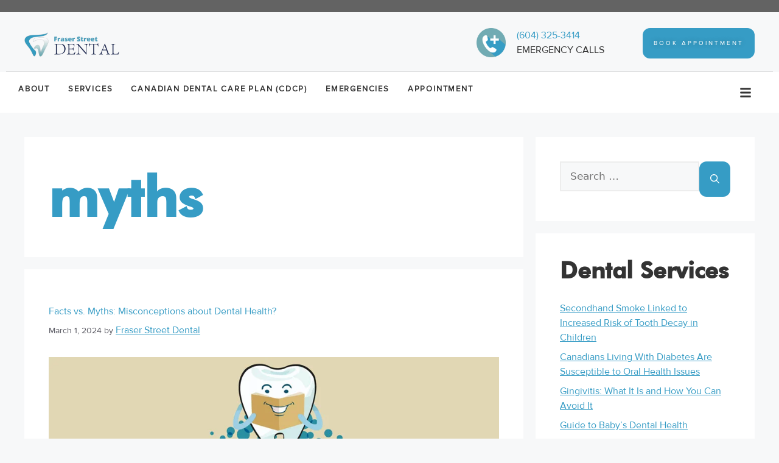

--- FILE ---
content_type: text/html; charset=UTF-8
request_url: https://fraserstreetdental.ca/tag/myths/
body_size: 50938
content:
<!DOCTYPE html><html lang="en-US"><head><script data-no-optimize="1">var litespeed_docref=sessionStorage.getItem("litespeed_docref");litespeed_docref&&(Object.defineProperty(document,"referrer",{get:function(){return litespeed_docref}}),sessionStorage.removeItem("litespeed_docref"));</script> <meta charset="UTF-8">
 <script type="litespeed/javascript">(function(w,d,s,l,i){w[l]=w[l]||[];w[l].push({'gtm.start':new Date().getTime(),event:'gtm.js'});var f=d.getElementsByTagName(s)[0],j=d.createElement(s),dl=l!='dataLayer'?'&l='+l:'';j.async=!0;j.src='https://www.googletagmanager.com/gtm.js?id='+i+dl;f.parentNode.insertBefore(j,f)})(window,document,'script','dataLayer','GTM-MTDGD3K7')</script> <meta name='robots' content='noindex, follow' /><meta name="viewport" content="width=device-width, initial-scale=1"><title>myths Archives - Fraser Street Dental</title><meta property="og:locale" content="en_US" /><meta property="og:type" content="article" /><meta property="og:title" content="myths Archives - Fraser Street Dental" /><meta property="og:url" content="https://fraserstreetdental.ca/tag/myths/" /><meta property="og:site_name" content="Fraser Street Dental" /><meta name="twitter:card" content="summary_large_image" /> <script type="application/ld+json" class="yoast-schema-graph">{"@context":"https://schema.org","@graph":[{"@type":"CollectionPage","@id":"https://fraserstreetdental.ca/tag/myths/","url":"https://fraserstreetdental.ca/tag/myths/","name":"myths Archives - Fraser Street Dental","isPartOf":{"@id":"https://fraserstreetdental.ca/#website"},"primaryImageOfPage":{"@id":"https://fraserstreetdental.ca/tag/myths/#primaryimage"},"image":{"@id":"https://fraserstreetdental.ca/tag/myths/#primaryimage"},"thumbnailUrl":"https://fraserstreetdental.ca/wp-content/uploads/2024/03/oral-health-facts-1.jpg","breadcrumb":{"@id":"https://fraserstreetdental.ca/tag/myths/#breadcrumb"},"inLanguage":"en-US"},{"@type":"ImageObject","inLanguage":"en-US","@id":"https://fraserstreetdental.ca/tag/myths/#primaryimage","url":"https://fraserstreetdental.ca/wp-content/uploads/2024/03/oral-health-facts-1.jpg","contentUrl":"https://fraserstreetdental.ca/wp-content/uploads/2024/03/oral-health-facts-1.jpg","width":900,"height":300},{"@type":"BreadcrumbList","@id":"https://fraserstreetdental.ca/tag/myths/#breadcrumb","itemListElement":[{"@type":"ListItem","position":1,"name":"Home","item":"https://fraserstreetdental.ca/"},{"@type":"ListItem","position":2,"name":"myths"}]},{"@type":"WebSite","@id":"https://fraserstreetdental.ca/#website","url":"https://fraserstreetdental.ca/","name":"Fraser Street Dental","description":"Vancouver Dentist on Fraser St.","publisher":{"@id":"https://fraserstreetdental.ca/#organization"},"potentialAction":[{"@type":"SearchAction","target":{"@type":"EntryPoint","urlTemplate":"https://fraserstreetdental.ca/?s={search_term_string}"},"query-input":{"@type":"PropertyValueSpecification","valueRequired":true,"valueName":"search_term_string"}}],"inLanguage":"en-US"},{"@type":"Organization","@id":"https://fraserstreetdental.ca/#organization","name":"Fraser Street Dental","url":"https://fraserstreetdental.ca/","logo":{"@type":"ImageObject","inLanguage":"en-US","@id":"https://fraserstreetdental.ca/#/schema/logo/image/","url":"https://fraserstreetdental.ca/wp-content/uploads/2019/09/fraser-streen-dental-logo.png","contentUrl":"https://fraserstreetdental.ca/wp-content/uploads/2019/09/fraser-streen-dental-logo.png","width":1000,"height":300,"caption":"Fraser Street Dental"},"image":{"@id":"https://fraserstreetdental.ca/#/schema/logo/image/"}}]}</script> <link rel="alternate" type="application/rss+xml" title="Fraser Street Dental &raquo; Feed" href="https://fraserstreetdental.ca/feed/" /><link rel="alternate" type="application/rss+xml" title="Fraser Street Dental &raquo; Comments Feed" href="https://fraserstreetdental.ca/comments/feed/" /><link rel="alternate" type="application/rss+xml" title="Fraser Street Dental &raquo; myths Tag Feed" href="https://fraserstreetdental.ca/tag/myths/feed/" /><style>@media screen and (max-width: 650px) {body {padding-bottom:60px;}}</style><style id='wp-img-auto-sizes-contain-inline-css'>img:is([sizes=auto i],[sizes^="auto," i]){contain-intrinsic-size:3000px 1500px}
/*# sourceURL=wp-img-auto-sizes-contain-inline-css */</style><style id="litespeed-ccss">@media screen and (max-width:650px){body{padding-bottom:60px}}:root{--bdt-leader-fill-content:.}:root{--bdt-position-margin-offset:.0001px}*{--bdt-inverse:initial}body{--wp--preset--color--black:#000;--wp--preset--color--cyan-bluish-gray:#abb8c3;--wp--preset--color--white:#fff;--wp--preset--color--pale-pink:#f78da7;--wp--preset--color--vivid-red:#cf2e2e;--wp--preset--color--luminous-vivid-orange:#ff6900;--wp--preset--color--luminous-vivid-amber:#fcb900;--wp--preset--color--light-green-cyan:#7bdcb5;--wp--preset--color--vivid-green-cyan:#00d084;--wp--preset--color--pale-cyan-blue:#8ed1fc;--wp--preset--color--vivid-cyan-blue:#0693e3;--wp--preset--color--vivid-purple:#9b51e0;--wp--preset--color--contrast:var(--contrast);--wp--preset--color--contrast-2:var(--contrast-2);--wp--preset--color--contrast-3:var(--contrast-3);--wp--preset--color--base:var(--base);--wp--preset--color--base-2:var(--base-2);--wp--preset--color--base-3:var(--base-3);--wp--preset--color--accent:var(--accent);--wp--preset--gradient--vivid-cyan-blue-to-vivid-purple:linear-gradient(135deg,rgba(6,147,227,1) 0%,#9b51e0 100%);--wp--preset--gradient--light-green-cyan-to-vivid-green-cyan:linear-gradient(135deg,#7adcb4 0%,#00d082 100%);--wp--preset--gradient--luminous-vivid-amber-to-luminous-vivid-orange:linear-gradient(135deg,rgba(252,185,0,1) 0%,rgba(255,105,0,1) 100%);--wp--preset--gradient--luminous-vivid-orange-to-vivid-red:linear-gradient(135deg,rgba(255,105,0,1) 0%,#cf2e2e 100%);--wp--preset--gradient--very-light-gray-to-cyan-bluish-gray:linear-gradient(135deg,#eee 0%,#a9b8c3 100%);--wp--preset--gradient--cool-to-warm-spectrum:linear-gradient(135deg,#4aeadc 0%,#9778d1 20%,#cf2aba 40%,#ee2c82 60%,#fb6962 80%,#fef84c 100%);--wp--preset--gradient--blush-light-purple:linear-gradient(135deg,#ffceec 0%,#9896f0 100%);--wp--preset--gradient--blush-bordeaux:linear-gradient(135deg,#fecda5 0%,#fe2d2d 50%,#6b003e 100%);--wp--preset--gradient--luminous-dusk:linear-gradient(135deg,#ffcb70 0%,#c751c0 50%,#4158d0 100%);--wp--preset--gradient--pale-ocean:linear-gradient(135deg,#fff5cb 0%,#b6e3d4 50%,#33a7b5 100%);--wp--preset--gradient--electric-grass:linear-gradient(135deg,#caf880 0%,#71ce7e 100%);--wp--preset--gradient--midnight:linear-gradient(135deg,#020381 0%,#2874fc 100%);--wp--preset--font-size--small:13px;--wp--preset--font-size--medium:20px;--wp--preset--font-size--large:36px;--wp--preset--font-size--x-large:42px;--wp--preset--spacing--20:.44rem;--wp--preset--spacing--30:.67rem;--wp--preset--spacing--40:1rem;--wp--preset--spacing--50:1.5rem;--wp--preset--spacing--60:2.25rem;--wp--preset--spacing--70:3.38rem;--wp--preset--spacing--80:5.06rem;--wp--preset--shadow--natural:6px 6px 9px rgba(0,0,0,.2);--wp--preset--shadow--deep:12px 12px 50px rgba(0,0,0,.4);--wp--preset--shadow--sharp:6px 6px 0px rgba(0,0,0,.2);--wp--preset--shadow--outlined:6px 6px 0px -3px rgba(255,255,255,1),6px 6px rgba(0,0,0,1);--wp--preset--shadow--crisp:6px 6px 0px rgba(0,0,0,1)}.top-bar{font-weight:400;text-transform:none;font-size:13px}.top-bar .inside-top-bar{display:flex;align-items:center;flex-wrap:wrap}.inside-top-bar{padding:10px 40px}@media (max-width:768px){.top-bar .inside-top-bar{justify-content:center}.top-bar .inside-top-bar:first-child{margin-left:auto}.top-bar .inside-top-bar:last-child{margin-right:auto}}body,figure,h1,h2,h5,html,li,p,ul{margin:0;padding:0;border:0}html{font-family:sans-serif;-webkit-text-size-adjust:100%;-ms-text-size-adjust:100%;-webkit-font-smoothing:antialiased;-moz-osx-font-smoothing:grayscale}main{display:block}html{box-sizing:border-box}*,:after,:before{box-sizing:inherit}button,input{font-family:inherit;font-size:100%;margin:0}[type=search]{-webkit-appearance:textfield;outline-offset:-2px}[type=search]::-webkit-search-decoration{-webkit-appearance:none}::-moz-focus-inner{border-style:none;padding:0}:-moz-focusring{outline:1px dotted ButtonText}body,button,input{font-family:-apple-system,system-ui,BlinkMacSystemFont,"Segoe UI",Helvetica,Arial,sans-serif,"Apple Color Emoji","Segoe UI Emoji","Segoe UI Symbol";font-weight:400;text-transform:none;font-size:17px;line-height:1.5}p{margin-bottom:1.5em}h1,h2,h5{font-family:inherit;font-size:100%;font-style:inherit;font-weight:inherit}h1{font-size:42px;margin-bottom:20px;line-height:1.2em;font-weight:400;text-transform:none}h2{font-size:35px;margin-bottom:20px;line-height:1.2em;font-weight:400;text-transform:none}h5{font-size:20px}h5{margin-bottom:20px}ul{margin:0 0 1.5em 3em}ul{list-style:disc}li>ul{margin-bottom:0;margin-left:1.5em}figure{margin:0}img{height:auto;max-width:100%}button{background:#55555e;color:#fff;border:1px solid transparent;-webkit-appearance:button;padding:10px 20px}input[type=search]{border:1px solid;border-radius:0;padding:10px 15px;max-width:100%}a{text-decoration:none}.size-full,.size-large{max-width:100%;height:auto}.screen-reader-text{border:0;clip:rect(1px,1px,1px,1px);-webkit-clip-path:inset(50%);clip-path:inset(50%);height:1px;margin:-1px;overflow:hidden;padding:0;position:absolute!important;width:1px;word-wrap:normal!important}.posted-on .updated{display:none}.byline{display:inline}.entry-header,.site-content{word-wrap:break-word}.entry-title{margin-bottom:0}.page-header>:last-child{margin-bottom:0}.entry-meta{font-size:85%;margin-top:.5em;line-height:1.5}.widget-area .widget{padding:40px}.sidebar .widget :last-child{margin-bottom:0}.widget-title{margin-bottom:30px;font-size:20px;line-height:1.5;font-weight:400;text-transform:none}.widget ul{margin:0}.widget .search-field{width:100%}.widget .search-form{display:flex}.widget .search-form button.search-submit{font-size:15px}.widget ul li{list-style-type:none;position:relative;margin-bottom:.5em}.site-content{display:flex}.grid-container{margin-left:auto;margin-right:auto;max-width:1200px}.page-header,.sidebar .widget,.site-main>*{margin-bottom:20px}.separate-containers .inside-article,.separate-containers .page-header{padding:40px}.separate-containers .site-main{margin:20px}.separate-containers.right-sidebar .site-main{margin-left:0}.separate-containers .inside-right-sidebar{margin-top:20px;margin-bottom:20px}.separate-containers .site-main>:last-child{margin-bottom:0}.post-image:not(:first-child){margin-top:2em}.gp-icon{display:inline-flex;align-self:center}.gp-icon svg{height:1em;width:1em;top:.125em;position:relative;fill:currentColor}.container.grid-container{width:auto}@media (max-width:768px){.site-content{flex-direction:column}.container .site-content .content-area{width:auto}.is-right-sidebar.sidebar{width:auto;order:initial}#main{margin-left:0;margin-right:0}body:not(.no-sidebar) #main{margin-bottom:0}.entry-meta{font-size:inherit}.entry-meta a{line-height:1.8em}}body{background-color:var(--base-2);color:var(--contrast)}a{color:var(--accent)}a{text-decoration:underline}.entry-title a{text-decoration:none}:root{--contrast:#222;--contrast-2:#575760;--contrast-3:#b2b2be;--base:#f0f0f0;--base-2:#f7f8f9;--base-3:#fff;--accent:#1e73be}.top-bar{background-color:#636363;color:#fff}.separate-containers .inside-article,.separate-containers .page-header{background-color:var(--base-3)}.entry-title a{color:var(--contrast)}.entry-meta{color:var(--contrast-2)}.sidebar .widget{background-color:var(--base-3)}input[type=search]{color:var(--contrast);background-color:var(--base-2);border-color:var(--base)}button{color:#fff;background-color:#55555e}:root{--gp-search-modal-bg-color:var(--base-3);--gp-search-modal-text-color:var(--contrast);--gp-search-modal-overlay-bg-color:rgba(0,0,0,.2)}@media (max-width:768px){.separate-containers .inside-article,.separate-containers .page-header{padding:30px}.inside-top-bar{padding-right:30px;padding-left:30px}.widget-area .widget{padding-top:30px;padding-right:30px;padding-bottom:30px;padding-left:30px}}.is-right-sidebar{width:30%}.site-content .content-area{width:70%}.elementor-screen-only,.screen-reader-text{position:absolute;top:-10000em;width:1px;height:1px;margin:-1px;padding:0;overflow:hidden;clip:rect(0,0,0,0);border:0}.elementor *,.elementor :after,.elementor :before{box-sizing:border-box}.elementor a{box-shadow:none;text-decoration:none}.elementor img{height:auto;max-width:100%;border:none;border-radius:0;box-shadow:none}.elementor .elementor-widget:not(.elementor-widget-text-editor):not(.elementor-widget-theme-post-content) figure{margin:0}.elementor-element{--flex-direction:initial;--flex-wrap:initial;--justify-content:initial;--align-items:initial;--align-content:initial;--gap:initial;--flex-basis:initial;--flex-grow:initial;--flex-shrink:initial;--order:initial;--align-self:initial;flex-basis:var(--flex-basis);flex-grow:var(--flex-grow);flex-shrink:var(--flex-shrink);order:var(--order);align-self:var(--align-self)}.elementor-align-center{text-align:center}:root{--page-title-display:block}.elementor-widget{position:relative}.elementor-widget:not(:last-child){margin-bottom:20px}.elementor-widget:not(:last-child).elementor-widget__width-auto{margin-bottom:0}.e-con{--border-radius:0;--border-top-width:0px;--border-right-width:0px;--border-bottom-width:0px;--border-left-width:0px;--border-style:initial;--border-color:initial;--container-widget-width:100%;--container-widget-height:initial;--container-widget-flex-grow:0;--container-widget-align-self:initial;--content-width:min(100%,var(--container-max-width,1140px));--width:100%;--min-height:initial;--height:auto;--text-align:initial;--margin-top:0px;--margin-right:0px;--margin-bottom:0px;--margin-left:0px;--padding-top:var(--container-default-padding-top,10px);--padding-right:var(--container-default-padding-right,10px);--padding-bottom:var(--container-default-padding-bottom,10px);--padding-left:var(--container-default-padding-left,10px);--position:relative;--z-index:revert;--overflow:visible;--gap:var(--widgets-spacing,20px);--overlay-mix-blend-mode:initial;--overlay-opacity:1;--e-con-grid-template-columns:repeat(3,1fr);--e-con-grid-template-rows:repeat(2,1fr);position:var(--position);width:var(--width);min-width:0;min-height:var(--min-height);height:var(--height);border-radius:var(--border-radius);z-index:var(--z-index);overflow:var(--overflow);margin-block-start:var(--margin-block-start);margin-inline-end:var(--margin-inline-end);margin-block-end:var(--margin-block-end);margin-inline-start:var(--margin-inline-start);padding-inline-start:var(--padding-inline-start);padding-inline-end:var(--padding-inline-end);--margin-block-start:var(--margin-top);--margin-block-end:var(--margin-bottom);--margin-inline-start:var(--margin-left);--margin-inline-end:var(--margin-right);--padding-inline-start:var(--padding-left);--padding-inline-end:var(--padding-right);--padding-block-start:var(--padding-top);--padding-block-end:var(--padding-bottom);--border-block-start-width:var(--border-top-width);--border-block-end-width:var(--border-bottom-width);--border-inline-start-width:var(--border-left-width);--border-inline-end-width:var(--border-right-width)}.e-con.e-flex{--flex-direction:column;--flex-basis:auto;--flex-grow:0;--flex-shrink:1;flex:var(--flex-grow) var(--flex-shrink) var(--flex-basis)}.e-con-full,.e-con>.e-con-inner{text-align:var(--text-align);padding-block-start:var(--padding-block-start);padding-block-end:var(--padding-block-end)}.e-con-full.e-flex,.e-con.e-flex>.e-con-inner{flex-direction:var(--flex-direction)}.e-con,.e-con>.e-con-inner{display:var(--display)}.e-con-boxed.e-flex{flex-direction:column;flex-wrap:nowrap;justify-content:normal;align-items:normal;align-content:normal}.e-con-boxed{text-align:initial;gap:initial}.e-con.e-flex>.e-con-inner{flex-wrap:var(--flex-wrap);justify-content:var(--justify-content);align-items:var(--align-items);align-content:var(--align-content);flex-basis:auto;flex-grow:1;flex-shrink:1;align-self:auto}.e-con>.e-con-inner{gap:var(--gap);width:100%;max-width:var(--content-width);margin:0 auto;padding-inline-start:0;padding-inline-end:0;height:100%}.e-con .elementor-widget.elementor-widget{margin-block-end:0}.e-con:before{content:var(--background-overlay);display:block;position:absolute;mix-blend-mode:var(--overlay-mix-blend-mode);opacity:var(--overlay-opacity);border-radius:var(--border-radius);border-style:var(--border-style);border-color:var(--border-color);border-block-start-width:var(--border-block-start-width);border-inline-end-width:var(--border-inline-end-width);border-block-end-width:var(--border-block-end-width);border-inline-start-width:var(--border-inline-start-width);top:calc(0px - var(--border-top-width));left:calc(0px - var(--border-left-width));width:max(100% + var(--border-left-width) + var(--border-right-width),100%);height:max(100% + var(--border-top-width) + var(--border-bottom-width),100%)}.e-con .elementor-widget{min-width:0}.e-con>.elementor-widget>.elementor-widget-container{height:100%}.elementor.elementor .e-con>.elementor-widget{max-width:100%}@media (max-width:767px){.e-con.e-flex{--width:100%;--flex-wrap:wrap}}.elementor-button{display:inline-block;line-height:1;background-color:#69727d;font-size:15px;padding:12px 24px;border-radius:3px;color:#fff;fill:#fff;text-align:center}.elementor-button:visited{color:#fff}.elementor-button-content-wrapper{display:flex;justify-content:center}.elementor-button-text{flex-grow:1;order:10;display:inline-block}.elementor-button span{text-decoration:inherit}.elementor-icon{display:inline-block;line-height:1;color:#69727d;font-size:50px;text-align:center}.elementor-icon svg{width:1em;height:1em;position:relative;display:block}.elementor-icon svg:before{position:absolute;left:50%;transform:translateX(-50%)}.elementor-element{--swiper-theme-color:#000;--swiper-navigation-size:44px;--swiper-pagination-bullet-size:6px;--swiper-pagination-bullet-horizontal-gap:6px}.elementor .elementor-element ul.elementor-icon-list-items{padding:0}@media (max-width:767px){.elementor .elementor-hidden-mobile{display:none}}@media (min-width:768px) and (max-width:1024px){.elementor .elementor-hidden-tablet{display:none}}@media (min-width:1025px) and (max-width:99999px){.elementor .elementor-hidden-desktop{display:none}}:root{--swiper-theme-color:#007aff}:root{--swiper-navigation-size:44px}.elementor-kit-3108{--e-global-color-primary:#369cc5;--e-global-color-secondary:#333;--e-global-color-text:#333;--e-global-color-accent:#71abb2;--e-global-color-d3ae19d:#f3f6f9;--e-global-color-b41e63e:#71abb2;--e-global-color-785b64d:#dedede;--e-global-color-8fa36e4:#999;--e-global-color-ec25634:#fff;--e-global-color-a047deb:#000;--e-global-color-07414c8:#FFFFFF00;--e-global-typography-primary-font-family:"Proxima Nova";--e-global-typography-primary-font-size:16px;--e-global-typography-primary-font-weight:300;--e-global-typography-primary-line-height:1.5em;--e-global-typography-secondary-font-family:"Proxima Nova";--e-global-typography-secondary-font-size:11px;--e-global-typography-secondary-font-weight:700;--e-global-typography-secondary-text-transform:uppercase;--e-global-typography-secondary-line-height:1.5em;--e-global-typography-secondary-letter-spacing:3px;--e-global-typography-text-font-family:"Proxima Nova";--e-global-typography-text-font-size:16px;--e-global-typography-text-font-weight:700;--e-global-typography-text-text-transform:uppercase;--e-global-typography-text-line-height:1.5em;--e-global-typography-text-letter-spacing:3px;--e-global-typography-accent-font-family:"Proxima Nova";--e-global-typography-accent-font-size:18px;--e-global-typography-accent-font-weight:100;--e-global-typography-accent-font-style:italic;--e-global-typography-accent-line-height:1.4em;color:var(--e-global-color-text);font-family:var(--e-global-typography-primary-font-family),Sans-serif;font-size:var(--e-global-typography-primary-font-size);font-weight:var(--e-global-typography-primary-font-weight);line-height:var(--e-global-typography-primary-line-height)}.elementor-kit-3108 p{margin-bottom:1.5em}.elementor-kit-3108 a{color:var(--e-global-color-primary);font-family:var(--e-global-typography-primary-font-family),Sans-serif;font-size:var(--e-global-typography-primary-font-size);font-weight:var(--e-global-typography-primary-font-weight);line-height:var(--e-global-typography-primary-line-height)}.elementor-kit-3108 h1{color:var(--e-global-color-primary);font-family:"Futura Heavy",Sans-serif;font-size:90px;font-weight:700;line-height:1.3em}.elementor-kit-3108 h2{color:var(--e-global-color-secondary);font-family:"Futura Heavy",Sans-serif;font-size:38px;font-weight:700;line-height:1.1em}.elementor-kit-3108 h5{color:var(--e-global-color-secondary);font-family:"Futura Heavy",Sans-serif;font-size:21px;font-weight:700;line-height:1.4em}.elementor-kit-3108 button,.elementor-kit-3108 .elementor-button{font-family:var(--e-global-typography-secondary-font-family),Sans-serif;font-size:var(--e-global-typography-secondary-font-size);font-weight:var(--e-global-typography-secondary-font-weight);text-transform:var(--e-global-typography-secondary-text-transform);line-height:var(--e-global-typography-secondary-line-height);letter-spacing:var(--e-global-typography-secondary-letter-spacing);text-shadow:0px 0px 10px rgba(0,0,0,.3);color:#fff;background-color:var(--e-global-color-primary);border-style:solid;border-width:0;border-radius:12px;padding:18px}.elementor-kit-3108 label{color:var(--e-global-color-secondary)}.elementor-kit-3108 input:not([type=button]):not([type=submit]){border-style:solid;border-width:2px;border-color:#ededed}.e-con{--container-max-width:1300px}.elementor-widget:not(:last-child){margin-block-end:0px}.elementor-element{--widgets-spacing:0px 0px}@media (max-width:1024px){.elementor-kit-3108{font-size:var(--e-global-typography-primary-font-size);line-height:var(--e-global-typography-primary-line-height)}.elementor-kit-3108 a{font-size:var(--e-global-typography-primary-font-size);line-height:var(--e-global-typography-primary-line-height)}.elementor-kit-3108 h2{font-size:38px}.elementor-kit-3108 button,.elementor-kit-3108 .elementor-button{font-size:var(--e-global-typography-secondary-font-size);line-height:var(--e-global-typography-secondary-line-height);letter-spacing:var(--e-global-typography-secondary-letter-spacing)}.e-con{--container-max-width:1024px}}@media (max-width:767px){.elementor-kit-3108{font-size:var(--e-global-typography-primary-font-size);line-height:var(--e-global-typography-primary-line-height)}.elementor-kit-3108 a{font-size:var(--e-global-typography-primary-font-size);line-height:var(--e-global-typography-primary-line-height)}.elementor-kit-3108 button,.elementor-kit-3108 .elementor-button{font-size:var(--e-global-typography-secondary-font-size);line-height:var(--e-global-typography-secondary-line-height);letter-spacing:var(--e-global-typography-secondary-letter-spacing)}.e-con{--container-max-width:767px}}.elementor-animated-content{--translate:0,0}.elementor-location-header:before{content:"";display:table;clear:both}[data-elementor-type=popup]:not(.elementor-edit-area){display:none}.elementor-3369 .elementor-element.elementor-element-5722a13e{--display:flex;--flex-direction:row;--container-widget-width:calc((1 - var(--container-widget-flex-grow))*100%);--container-widget-height:100%;--container-widget-flex-grow:1;--container-widget-align-self:stretch;--align-items:stretch;--gap:0px 0px;--margin-top:0px;--margin-bottom:0px;--margin-left:0px;--margin-right:0px;--padding-top:0px;--padding-bottom:0px;--padding-left:0px;--padding-right:0px;--z-index:999}.elementor-3369 .elementor-element.elementor-element-ec0b82e{--display:flex;--justify-content:center}.elementor-3369 .elementor-element.elementor-element-4c892360{--display:flex;--flex-direction:row;--container-widget-width:initial;--container-widget-height:100%;--container-widget-flex-grow:1;--container-widget-align-self:stretch;--justify-content:space-evenly;--gap:0px 0px;--margin-top:0px;--margin-bottom:0px;--margin-left:0px;--margin-right:0px;--padding-top:8px;--padding-bottom:8px;--padding-left:0px;--padding-right:0px;--z-index:3}.elementor-3369 .elementor-element.elementor-element-7d8330ef{--display:flex;--justify-content:center;--padding-top:12px;--padding-bottom:12px;--padding-left:30px;--padding-right:30px}.elementor-3369 .elementor-element.elementor-element-7d8330ef.e-con{--flex-grow:0;--flex-shrink:0}.elementor-3369 .elementor-element.elementor-element-1a6ebf3a{text-align:left;width:auto;max-width:auto}.elementor-3369 .elementor-element.elementor-element-1a6ebf3a img{width:157px}.elementor-3369 .elementor-element.elementor-element-1a6ebf3a>.elementor-widget-container{margin:0 15px 0 0}.elementor-3369 .elementor-element.elementor-element-6bee97ab{--display:flex;--justify-content:center;--padding-top:8px;--padding-bottom:8px;--padding-left:30px;--padding-right:0px}.elementor-3369 .elementor-element.elementor-element-6bee97ab.e-con{--flex-grow:0;--flex-shrink:0}.elementor-3369 .elementor-element.elementor-element-782a41e3{--display:flex;--justify-content:center;--align-items:flex-end;--container-widget-width:calc((1 - var(--container-widget-flex-grow))*100%);--padding-top:8px;--padding-bottom:8px;--padding-left:30px;--padding-right:0px}.elementor-3369 .elementor-element.elementor-element-782a41e3.e-con{--flex-grow:0;--flex-shrink:0}.elementor-3369 .elementor-element.elementor-element-458d1d8e .elementor-image-box-wrapper{text-align:left}.elementor-3369 .elementor-element.elementor-element-458d1d8e.elementor-position-left .elementor-image-box-img{margin-right:18px}.elementor-3369 .elementor-element.elementor-element-458d1d8e .elementor-image-box-title{margin-bottom:0;color:var(--e-global-color-primary);font-size:14px;font-weight:700;line-height:1.5em}.elementor-3369 .elementor-element.elementor-element-458d1d8e .elementor-image-box-wrapper .elementor-image-box-img{width:23%}.elementor-3369 .elementor-element.elementor-element-458d1d8e>.elementor-widget-container{margin:0 0 -8px;padding:0}.elementor-3369 .elementor-element.elementor-element-458d1d8e.elementor-element{--align-self:flex-end}.elementor-3369 .elementor-element.elementor-element-168a84bf{--display:flex;--justify-content:center;--align-items:flex-end;--container-widget-width:calc((1 - var(--container-widget-flex-grow))*100%);--padding-top:8px;--padding-bottom:8px;--padding-left:0px;--padding-right:30px}.elementor-3369 .elementor-element.elementor-element-168a84bf.e-con{--flex-grow:0;--flex-shrink:0}.elementor-3369 .elementor-element.elementor-element-282f380d .elementor-button{font-size:10px;font-weight:100;font-style:normal;line-height:1.4em;background-color:var(--e-global-color-primary)}.elementor-3369 .elementor-element.elementor-element-282f380d{width:auto;max-width:auto}.elementor-3369 .elementor-element.elementor-element-3c123a33{--display:flex;--flex-direction:row;--container-widget-width:calc((1 - var(--container-widget-flex-grow))*100%);--container-widget-height:100%;--container-widget-flex-grow:1;--container-widget-align-self:stretch;--align-items:stretch;--gap:0px 0px;--margin-top:0px;--margin-bottom:0px;--margin-left:0px;--margin-right:0px;--padding-top:0px;--padding-bottom:0px;--padding-left:0px;--padding-right:0px}.elementor-3369 .elementor-element.elementor-element-4a3f7708{--divider-border-style:solid;--divider-color:#0000001A;--divider-border-width:1px}.elementor-3369 .elementor-element.elementor-element-4a3f7708 .elementor-divider-separator{width:100%}.elementor-3369 .elementor-element.elementor-element-4a3f7708 .elementor-divider{padding-block-start:0px;padding-block-end:0px}.elementor-3369 .elementor-element.elementor-element-72d95a4e{--display:flex;--flex-direction:row;--container-widget-width:calc((1 - var(--container-widget-flex-grow))*100%);--container-widget-height:100%;--container-widget-flex-grow:1;--container-widget-align-self:stretch;--align-items:stretch;--gap:0px 0px;--margin-top:-10px;--margin-bottom:0px;--margin-left:0px;--margin-right:0px;--padding-top:0px;--padding-bottom:0px;--padding-left:0px;--padding-right:0px;--z-index:999}.elementor-3369 .elementor-element.elementor-element-54e7f34b{--display:flex;--flex-direction:row;--container-widget-width:calc((1 - var(--container-widget-flex-grow))*100%);--container-widget-height:100%;--container-widget-flex-grow:1;--container-widget-align-self:stretch;--align-items:stretch;--gap:30px 30px;--margin-top:0px;--margin-bottom:0px;--margin-left:0px;--margin-right:0px;--padding-top:16px;--padding-bottom:16px;--padding-left:0px;--padding-right:0px;--z-index:999}.elementor-3369 .elementor-element.elementor-element-54e7f34b:not(.elementor-motion-effects-element-type-background){background-color:var(--e-global-color-ec25634)}.elementor-3369 .elementor-element.elementor-element-3651a2df{--display:flex;--justify-content:center;--padding-top:0px;--padding-bottom:0px;--padding-left:30px;--padding-right:30px}.elementor-3369 .elementor-element.elementor-element-3651a2df.e-con{--flex-grow:0;--flex-shrink:0}.elementor-3369 .elementor-element.elementor-element-684382d7 .elementor-menu-toggle{margin:0 auto;background-color:var(--e-global-color-primary)}.elementor-3369 .elementor-element.elementor-element-684382d7 .elementor-nav-menu .elementor-item{font-family:"Proxima Nova",Sans-serif;font-size:13px;font-weight:700;text-transform:uppercase;line-height:1.5em;letter-spacing:1.8px}.elementor-3369 .elementor-element.elementor-element-684382d7 .elementor-nav-menu--main .elementor-item{color:var(--e-global-color-secondary);fill:var(--e-global-color-secondary);padding-left:0;padding-right:0;padding-top:3px;padding-bottom:3px}.elementor-3369 .elementor-element.elementor-element-684382d7{--e-nav-menu-horizontal-menu-item-margin:calc(30px/2);width:auto;max-width:auto}.elementor-3369 .elementor-element.elementor-element-684382d7 .elementor-nav-menu--dropdown .elementor-item,.elementor-3369 .elementor-element.elementor-element-684382d7 .elementor-nav-menu--dropdown .elementor-sub-item{font-size:15px;font-weight:600}.elementor-3369 .elementor-element.elementor-element-684382d7 .elementor-nav-menu--dropdown{border-style:solid;border-width:16px 24px 16px 4px;border-color:var(--e-global-color-ec25634);border-radius:3px}.elementor-3369 .elementor-element.elementor-element-684382d7 .elementor-nav-menu--dropdown li:first-child a{border-top-left-radius:3px;border-top-right-radius:3px}.elementor-3369 .elementor-element.elementor-element-684382d7 .elementor-nav-menu--dropdown li:last-child a{border-bottom-right-radius:3px;border-bottom-left-radius:3px}.elementor-3369 .elementor-element.elementor-element-684382d7 .elementor-nav-menu--main .elementor-nav-menu--dropdown,.elementor-3369 .elementor-element.elementor-element-684382d7 .elementor-nav-menu__container.elementor-nav-menu--dropdown{box-shadow:0px 0px 46px -10px rgba(0,0,0,.1)}.elementor-3369 .elementor-element.elementor-element-684382d7 .elementor-nav-menu--dropdown a{padding-top:8px;padding-bottom:8px}.elementor-3369 .elementor-element.elementor-element-684382d7 div.elementor-menu-toggle{color:var(--e-global-color-ec25634)}.elementor-3369 .elementor-element.elementor-element-684382d7 div.elementor-menu-toggle svg{fill:var(--e-global-color-ec25634)}.elementor-3369 .elementor-element.elementor-element-684382d7>.elementor-widget-container{margin:0 32px 0 0}.elementor-3369 .elementor-element.elementor-element-2fb2c461{--display:flex;--justify-content:center;--padding-top:0px;--padding-bottom:0px;--padding-left:30px;--padding-right:30px}.elementor-3369 .elementor-element.elementor-element-66ae6dea .elementor-icon-wrapper{text-align:center}.elementor-3369 .elementor-element.elementor-element-66ae6dea.elementor-view-default .elementor-icon{color:var(--e-global-color-secondary);border-color:var(--e-global-color-secondary)}.elementor-3369 .elementor-element.elementor-element-66ae6dea.elementor-view-default .elementor-icon svg{fill:var(--e-global-color-secondary)}.elementor-3369 .elementor-element.elementor-element-66ae6dea .elementor-icon{font-size:20px}.elementor-3369 .elementor-element.elementor-element-66ae6dea .elementor-icon svg{height:20px}.elementor-3369 .elementor-element.elementor-element-66ae6dea>.elementor-widget-container{margin:0 0 0 16px;padding:8px 0 0}.elementor-3369 .elementor-element.elementor-element-66ae6dea{width:auto;max-width:auto}.elementor-3369 .elementor-element.elementor-element-734dc0ee img{width:0}.elementor-3369 .elementor-element.elementor-element-734dc0ee>.elementor-widget-container{margin:0}@media (max-width:1024px){.elementor-3369 .elementor-element.elementor-element-5722a13e{--margin-top:0px;--margin-bottom:0px;--margin-left:0px;--margin-right:0px;--padding-top:0px;--padding-bottom:0px;--padding-left:0px;--padding-right:0px}.elementor-3369 .elementor-element.elementor-element-ec0b82e{--justify-content:center}.elementor-3369 .elementor-element.elementor-element-7d8330ef{--padding-top:30px;--padding-bottom:30px;--padding-left:30px;--padding-right:0px}.elementor-3369 .elementor-element.elementor-element-1a6ebf3a img{width:335px}.elementor-3369 .elementor-element.elementor-element-1a6ebf3a>.elementor-widget-container{margin:0 16px 0 0}.elementor-3369 .elementor-element.elementor-element-168a84bf{--padding-top:0px;--padding-bottom:0px;--padding-left:20px;--padding-right:0px}.elementor-3369 .elementor-element.elementor-element-282f380d .elementor-button{padding:8px 8px 8px 16px}.elementor-3369 .elementor-element.elementor-element-3c123a33{--padding-top:0px;--padding-bottom:0px;--padding-left:0px;--padding-right:0px}.elementor-3369 .elementor-element.elementor-element-684382d7 .elementor-nav-menu--dropdown a{padding-left:0;padding-right:0}.elementor-3369 .elementor-element.elementor-element-684382d7{width:auto;max-width:auto}.elementor-3369 .elementor-element.elementor-element-66ae6dea>.elementor-widget-container{margin:-1000px 0 0}.elementor-3369 .elementor-element.elementor-element-66ae6dea{width:var(--container-widget-width,0px);max-width:0;--container-widget-width:0px;--container-widget-flex-grow:0}}@media (max-width:767px){.elementor-3369 .elementor-element.elementor-element-ec0b82e{--padding-top:0px;--padding-bottom:0px;--padding-left:0px;--padding-right:0px}.elementor-3369 .elementor-element.elementor-element-4c892360{--margin-top:-3000px;--margin-bottom:0px;--margin-left:0px;--margin-right:0px}.elementor-3369 .elementor-element.elementor-element-7d8330ef{--margin-top:-1000px;--margin-bottom:0px;--margin-left:0px;--margin-right:0px;--padding-top:0px;--padding-bottom:0px;--padding-left:0px;--padding-right:0px}.elementor-3369 .elementor-element.elementor-element-458d1d8e .elementor-image-box-img{margin-bottom:18px}.elementor-3369 .elementor-element.elementor-element-282f380d>.elementor-widget-container{margin:-1000px 0 0}.elementor-3369 .elementor-element.elementor-element-54e7f34b{--flex-direction:row-reverse;--container-widget-width:initial;--container-widget-height:100%;--container-widget-flex-grow:1;--container-widget-align-self:stretch;--justify-content:space-evenly;--gap:0px 0px;--flex-wrap:wrap;--padding-top:20px;--padding-bottom:20px;--padding-left:0px;--padding-right:0px}.elementor-3369 .elementor-element.elementor-element-3651a2df{--width:30%;--align-items:flex-end;--container-widget-width:calc((1 - var(--container-widget-flex-grow))*100%);--padding-top:0px;--padding-bottom:0px;--padding-left:0px;--padding-right:0px}.elementor-3369 .elementor-element.elementor-element-684382d7 .elementor-nav-menu--dropdown a{padding-left:27px;padding-right:27px}.elementor-3369 .elementor-element.elementor-element-684382d7>.elementor-widget-container{margin:0;padding:0 25px 0 0}.elementor-3369 .elementor-element.elementor-element-684382d7.elementor-element{--align-self:flex-end}.elementor-3369 .elementor-element.elementor-element-2fb2c461{--width:70%;--justify-content:center;--padding-top:0px;--padding-bottom:0px;--padding-left:25px;--padding-right:0px}.elementor-3369 .elementor-element.elementor-element-66ae6dea{width:var(--container-widget-width,0px);max-width:0;--container-widget-width:0px;--container-widget-flex-grow:0}.elementor-3369 .elementor-element.elementor-element-734dc0ee img{width:150px}.elementor-3369 .elementor-element.elementor-element-734dc0ee>.elementor-widget-container{margin:0}.elementor-3369 .elementor-element.elementor-element-734dc0ee{width:auto;max-width:auto}.elementor-3369 .elementor-element.elementor-element-734dc0ee.elementor-element{--align-self:flex-start}}@media (min-width:768px){.elementor-3369 .elementor-element.elementor-element-7d8330ef{--width:41%}.elementor-3369 .elementor-element.elementor-element-6bee97ab{--width:18%}.elementor-3369 .elementor-element.elementor-element-782a41e3{--width:24%}.elementor-3369 .elementor-element.elementor-element-168a84bf{--width:17%}.elementor-3369 .elementor-element.elementor-element-3651a2df{--width:90.38%}.elementor-3369 .elementor-element.elementor-element-2fb2c461{--width:9.402%}}@media (max-width:1024px) and (min-width:768px){.elementor-3369 .elementor-element.elementor-element-7d8330ef{--width:27%}.elementor-3369 .elementor-element.elementor-element-6bee97ab{--width:18%}.elementor-3369 .elementor-element.elementor-element-782a41e3{--width:30%}.elementor-3369 .elementor-element.elementor-element-168a84bf{--width:25%}.elementor-3369 .elementor-element.elementor-element-3651a2df{--width:17.041%}.elementor-3369 .elementor-element.elementor-element-2fb2c461{--width:50%}}#callnowbutton{display:none}@media screen and (max-width:650px){#callnowbutton.cnb-displaymode-mobile-only{display:block;position:fixed;text-decoration:none}#callnowbutton.cnb-full.cnb-displaymode-mobile-only{display:flex}}#callnowbutton.cnb-full{justify-content:center;align-items:center;text-shadow:0 1px 0 rgba(0,0,0,.18);width:100%;left:0;height:60px}.cnb-full.cnb-full-bottom{bottom:0}.cnb-full.cnb-text{text-align:center;color:#fff;font-weight:600;font-size:120%;overflow:hidden;white-space:nowrap}.cnb-zindex-10{z-index:2147483647}.elementor-widget-image{text-align:center}.elementor-widget-image a{display:inline-block}.elementor-widget-image img{vertical-align:middle;display:inline-block}.elementor-widget-image-box .elementor-image-box-content{width:100%}@media (min-width:768px){.elementor-widget-image-box.elementor-position-left .elementor-image-box-wrapper{display:flex}.elementor-widget-image-box.elementor-position-left .elementor-image-box-wrapper{text-align:start;flex-direction:row}.elementor-widget-image-box.elementor-vertical-align-top .elementor-image-box-wrapper{align-items:flex-start}}@media (max-width:767px){.elementor-widget-image-box .elementor-image-box-img{margin-left:auto!important;margin-right:auto!important;margin-bottom:15px}}.elementor-widget-image-box .elementor-image-box-img{display:inline-block}.elementor-widget-image-box .elementor-image-box-title a{color:inherit}.elementor-widget-image-box .elementor-image-box-wrapper{text-align:center}.elementor-widget-image-box .elementor-image-box-description{margin:0}.elementor-widget-divider{--divider-border-style:none;--divider-border-width:1px;--divider-color:#0c0d0e;--divider-icon-size:20px;--divider-element-spacing:10px;--divider-pattern-height:24px;--divider-pattern-size:20px;--divider-pattern-url:none;--divider-pattern-repeat:repeat-x}.elementor-widget-divider .elementor-divider{display:flex}.elementor-widget-divider .elementor-divider-separator{display:flex;margin:0;direction:ltr}.elementor-widget-divider:not(.elementor-widget-divider--view-line_text):not(.elementor-widget-divider--view-line_icon) .elementor-divider-separator{border-block-start:var(--divider-border-width) var(--divider-border-style) var(--divider-color)}.e-con>.elementor-widget-divider{width:var(--container-widget-width,100%);--flex-grow:var(--container-widget-flex-grow)}.elementor-item:after,.elementor-item:before{display:block;position:absolute}.elementor-item:not(:hover):not(:focus):not(.elementor-item-active):not(.highlighted):after,.elementor-item:not(:hover):not(:focus):not(.elementor-item-active):not(.highlighted):before{opacity:0}.elementor-nav-menu--main .elementor-nav-menu a{padding:13px 20px}.elementor-nav-menu--main .elementor-nav-menu ul{position:absolute;width:12em;border-width:0;border-style:solid;padding:0}.elementor-nav-menu--layout-horizontal{display:flex}.elementor-nav-menu--layout-horizontal .elementor-nav-menu{display:flex;flex-wrap:wrap}.elementor-nav-menu--layout-horizontal .elementor-nav-menu a{white-space:nowrap;flex-grow:1}.elementor-nav-menu--layout-horizontal .elementor-nav-menu>li{display:flex}.elementor-nav-menu--layout-horizontal .elementor-nav-menu>li ul{top:100%!important}.elementor-nav-menu--layout-horizontal .elementor-nav-menu>li:not(:first-child)>a{margin-inline-start:var(--e-nav-menu-horizontal-menu-item-margin)}.elementor-nav-menu--layout-horizontal .elementor-nav-menu>li:not(:first-child)>ul{left:var(--e-nav-menu-horizontal-menu-item-margin)!important}.elementor-nav-menu--layout-horizontal .elementor-nav-menu>li:not(:last-child)>a{margin-inline-end:var(--e-nav-menu-horizontal-menu-item-margin)}.elementor-nav-menu--layout-horizontal .elementor-nav-menu>li:not(:last-child):after{content:var(--e-nav-menu-divider-content,none);height:var(--e-nav-menu-divider-height,35%);border-left:var(--e-nav-menu-divider-width,2px) var(--e-nav-menu-divider-style,solid) var(--e-nav-menu-divider-color,#000);border-bottom-color:var(--e-nav-menu-divider-color,#000);border-right-color:var(--e-nav-menu-divider-color,#000);border-top-color:var(--e-nav-menu-divider-color,#000);align-self:center}.elementor-nav-menu__align-start .elementor-nav-menu{margin-inline-end:auto;justify-content:flex-start}.elementor-widget-nav-menu .elementor-widget-container{display:flex;flex-direction:column}.elementor-nav-menu{position:relative;z-index:2}.elementor-nav-menu:after{content:" ";display:block;height:0;font:0/0 serif;clear:both;visibility:hidden;overflow:hidden}.elementor-nav-menu,.elementor-nav-menu li,.elementor-nav-menu ul{display:block;list-style:none;margin:0;padding:0;line-height:normal}.elementor-nav-menu ul{display:none}.elementor-nav-menu ul ul a{border-left:16px solid transparent}.elementor-nav-menu a,.elementor-nav-menu li{position:relative}.elementor-nav-menu li{border-width:0}.elementor-nav-menu a{display:flex;align-items:center}.elementor-nav-menu a{padding:10px 20px;line-height:20px}.elementor-menu-toggle{display:flex;align-items:center;justify-content:center;font-size:var(--nav-menu-icon-size,22px);padding:.25em;border:0 solid;border-radius:3px;background-color:rgba(0,0,0,.05);color:#33373d}.elementor-menu-toggle:not(.elementor-active) .elementor-menu-toggle__icon--close{display:none}.elementor-menu-toggle .e-font-icon-svg{fill:#33373d;height:1em;width:1em}.elementor-menu-toggle svg{width:1em;height:auto;fill:var(--nav-menu-icon-color,currentColor)}.elementor-nav-menu--dropdown{background-color:#fff;font-size:13px}.elementor-nav-menu--dropdown.elementor-nav-menu__container{margin-top:10px;transform-origin:top;overflow-y:auto;overflow-x:hidden}.elementor-nav-menu--dropdown.elementor-nav-menu__container .elementor-sub-item{font-size:.85em}.elementor-nav-menu--dropdown a{color:#33373d}ul.elementor-nav-menu--dropdown a{text-shadow:none;border-inline-start:8px solid transparent}.elementor-nav-menu--toggle{--menu-height:100vh}.elementor-nav-menu--toggle .elementor-menu-toggle:not(.elementor-active)+.elementor-nav-menu__container{transform:scaleY(0);max-height:0;overflow:hidden}.elementor-nav-menu--stretch .elementor-nav-menu__container.elementor-nav-menu--dropdown{position:absolute;z-index:9997}@media (max-width:1024px){.elementor-nav-menu--dropdown-tablet .elementor-nav-menu--main{display:none}}@media (min-width:1025px){.elementor-nav-menu--dropdown-tablet .elementor-menu-toggle,.elementor-nav-menu--dropdown-tablet .elementor-nav-menu--dropdown{display:none}.elementor-nav-menu--dropdown-tablet nav.elementor-nav-menu--dropdown.elementor-nav-menu__container{overflow-y:hidden}}.elementor-widget .elementor-icon-list-items{list-style-type:none;margin:0;padding:0}.elementor-widget .elementor-icon-list-item{margin:0;padding:0;position:relative}.elementor-widget .elementor-icon-list-item:after{position:absolute;bottom:0;width:100%}.elementor-widget .elementor-icon-list-item{display:flex;font-size:inherit;align-items:var(--icon-vertical-align,center)}.elementor-widget .elementor-icon-list-icon+.elementor-icon-list-text{align-self:center;padding-inline-start:5px}.elementor-widget .elementor-icon-list-icon{display:flex;position:relative;top:var(--icon-vertical-offset,initial)}.elementor-widget .elementor-icon-list-icon svg{width:var(--e-icon-list-icon-size,1em);height:var(--e-icon-list-icon-size,1em)}.elementor-widget.elementor-widget-icon-list .elementor-icon-list-icon{text-align:var(--e-icon-list-icon-align)}.elementor-widget.elementor-widget-icon-list .elementor-icon-list-icon svg{margin:var(--e-icon-list-icon-margin,0 calc(var(--e-icon-list-icon-size,1em)*.25) 0 0)}.elementor-widget.elementor-align-center .elementor-icon-list-item{justify-content:center}.elementor-widget.elementor-align-center .elementor-icon-list-item:after{margin:auto}.elementor-widget:not(.elementor-align-right) .elementor-icon-list-item:after{left:0}.elementor-widget:not(.elementor-align-left) .elementor-icon-list-item:after{right:0}@media (min-width:-1){.elementor-widget:not(.elementor-widescreen-align-right) .elementor-icon-list-item:after{left:0}.elementor-widget:not(.elementor-widescreen-align-left) .elementor-icon-list-item:after{right:0}}@media (max-width:-1){.elementor-widget:not(.elementor-laptop-align-right) .elementor-icon-list-item:after{left:0}.elementor-widget:not(.elementor-laptop-align-left) .elementor-icon-list-item:after{right:0}}@media (max-width:-1){.elementor-widget:not(.elementor-tablet_extra-align-right) .elementor-icon-list-item:after{left:0}.elementor-widget:not(.elementor-tablet_extra-align-left) .elementor-icon-list-item:after{right:0}}@media (max-width:1024px){.elementor-widget:not(.elementor-tablet-align-right) .elementor-icon-list-item:after{left:0}.elementor-widget:not(.elementor-tablet-align-left) .elementor-icon-list-item:after{right:0}}@media (max-width:-1){.elementor-widget:not(.elementor-mobile_extra-align-right) .elementor-icon-list-item:after{left:0}.elementor-widget:not(.elementor-mobile_extra-align-left) .elementor-icon-list-item:after{right:0}}@media (max-width:767px){.elementor-widget:not(.elementor-mobile-align-right) .elementor-icon-list-item:after{left:0}.elementor-widget:not(.elementor-mobile-align-left) .elementor-icon-list-item:after{right:0}}.elementor-gallery__container{min-height:1px}.elementor-gallery-item{position:relative;overflow:hidden;display:block;text-decoration:none;border:solid var(--image-border-width) var(--image-border-color);border-radius:var(--image-border-radius)}.elementor-gallery-item__overlay{height:100%;width:100%;position:absolute;top:0;left:0}.elementor-gallery-item__overlay{mix-blend-mode:var(--overlay-mix-blend-mode)}.e-con>.elementor-widget-gallery{width:var(--container-widget-width);--flex-grow:var(--container-widget-flex-grow)}.elementor-3415 .elementor-element.elementor-element-2fcdddbc{--display:flex;--min-height:100vh;--flex-direction:row;--container-widget-width:calc((1 - var(--container-widget-flex-grow))*100%);--container-widget-height:100%;--container-widget-flex-grow:1;--container-widget-align-self:stretch;--align-items:stretch;--gap:30px 30px;--padding-top:0%;--padding-bottom:0%;--padding-left:5%;--padding-right:5%}.elementor-3415 .elementor-element.elementor-element-2fcdddbc:not(.elementor-motion-effects-element-type-background){background-color:var(--e-global-color-primary)}.elementor-3415 .elementor-element.elementor-element-242a6b09{--display:flex;--justify-content:center;--margin-top:0px;--margin-bottom:0px;--margin-left:0px;--margin-right:0px}.elementor-3415 .elementor-element.elementor-element-3f7ec421 img{width:249px;max-width:67%}.elementor-3415 .elementor-element.elementor-element-3f7ec421>.elementor-widget-container{margin:24px 0}.elementor-3415 .elementor-element.elementor-element-3e7eae36{text-align:center;color:#fff;font-size:16px}.elementor-3415 .elementor-element.elementor-element-3e7eae36>.elementor-widget-container{margin:0 0 32px}.elementor-3415 .elementor-element.elementor-element-11129761 .elementor-icon-list-icon svg{fill:#fff}.elementor-3415 .elementor-element.elementor-element-11129761{--e-icon-list-icon-size:30px;--icon-vertical-offset:0px}.elementor-3415 .elementor-element.elementor-element-11129761 .elementor-icon-list-item>.elementor-icon-list-text{font-size:21px;line-height:.6em}.elementor-3415 .elementor-element.elementor-element-11129761 .elementor-icon-list-text{color:#fff}.elementor-3415 .elementor-element.elementor-element-11129761>.elementor-widget-container{margin:0 0 16px}.elementor-3415 .elementor-element.elementor-element-41506004{--content-text-align:center;--content-padding:20px}.elementor-3415 .elementor-element.elementor-element-41506004>.elementor-widget-container{margin:0 0 24px}.e-gallery-item{position:relative;flex-grow:0;flex-shrink:0}.e-gallery-image{background-position:center center;background-size:cover;width:100%;transform-origin:center top}</style><link rel="preload" data-asynced="1" data-optimized="2" as="style" onload="this.onload=null;this.rel='stylesheet'" href="https://fraserstreetdental.ca/wp-content/litespeed/ucss/3c0a4ff929ac69b42fa3946eb5387a1a.css?ver=7e912" /><script data-optimized="1" type="litespeed/javascript" data-src="https://fraserstreetdental.ca/wp-content/plugins/litespeed-cache/assets/js/css_async.min.js"></script> <style id='classic-theme-styles-inline-css'>/*! This file is auto-generated */
.wp-block-button__link{color:#fff;background-color:#32373c;border-radius:9999px;box-shadow:none;text-decoration:none;padding:calc(.667em + 2px) calc(1.333em + 2px);font-size:1.125em}.wp-block-file__button{background:#32373c;color:#fff;text-decoration:none}
/*# sourceURL=/wp-includes/css/classic-themes.min.css */</style><style id='global-styles-inline-css'>:root{--wp--preset--aspect-ratio--square: 1;--wp--preset--aspect-ratio--4-3: 4/3;--wp--preset--aspect-ratio--3-4: 3/4;--wp--preset--aspect-ratio--3-2: 3/2;--wp--preset--aspect-ratio--2-3: 2/3;--wp--preset--aspect-ratio--16-9: 16/9;--wp--preset--aspect-ratio--9-16: 9/16;--wp--preset--color--black: #000000;--wp--preset--color--cyan-bluish-gray: #abb8c3;--wp--preset--color--white: #ffffff;--wp--preset--color--pale-pink: #f78da7;--wp--preset--color--vivid-red: #cf2e2e;--wp--preset--color--luminous-vivid-orange: #ff6900;--wp--preset--color--luminous-vivid-amber: #fcb900;--wp--preset--color--light-green-cyan: #7bdcb5;--wp--preset--color--vivid-green-cyan: #00d084;--wp--preset--color--pale-cyan-blue: #8ed1fc;--wp--preset--color--vivid-cyan-blue: #0693e3;--wp--preset--color--vivid-purple: #9b51e0;--wp--preset--color--contrast: var(--contrast);--wp--preset--color--contrast-2: var(--contrast-2);--wp--preset--color--contrast-3: var(--contrast-3);--wp--preset--color--base: var(--base);--wp--preset--color--base-2: var(--base-2);--wp--preset--color--base-3: var(--base-3);--wp--preset--color--accent: var(--accent);--wp--preset--gradient--vivid-cyan-blue-to-vivid-purple: linear-gradient(135deg,rgb(6,147,227) 0%,rgb(155,81,224) 100%);--wp--preset--gradient--light-green-cyan-to-vivid-green-cyan: linear-gradient(135deg,rgb(122,220,180) 0%,rgb(0,208,130) 100%);--wp--preset--gradient--luminous-vivid-amber-to-luminous-vivid-orange: linear-gradient(135deg,rgb(252,185,0) 0%,rgb(255,105,0) 100%);--wp--preset--gradient--luminous-vivid-orange-to-vivid-red: linear-gradient(135deg,rgb(255,105,0) 0%,rgb(207,46,46) 100%);--wp--preset--gradient--very-light-gray-to-cyan-bluish-gray: linear-gradient(135deg,rgb(238,238,238) 0%,rgb(169,184,195) 100%);--wp--preset--gradient--cool-to-warm-spectrum: linear-gradient(135deg,rgb(74,234,220) 0%,rgb(151,120,209) 20%,rgb(207,42,186) 40%,rgb(238,44,130) 60%,rgb(251,105,98) 80%,rgb(254,248,76) 100%);--wp--preset--gradient--blush-light-purple: linear-gradient(135deg,rgb(255,206,236) 0%,rgb(152,150,240) 100%);--wp--preset--gradient--blush-bordeaux: linear-gradient(135deg,rgb(254,205,165) 0%,rgb(254,45,45) 50%,rgb(107,0,62) 100%);--wp--preset--gradient--luminous-dusk: linear-gradient(135deg,rgb(255,203,112) 0%,rgb(199,81,192) 50%,rgb(65,88,208) 100%);--wp--preset--gradient--pale-ocean: linear-gradient(135deg,rgb(255,245,203) 0%,rgb(182,227,212) 50%,rgb(51,167,181) 100%);--wp--preset--gradient--electric-grass: linear-gradient(135deg,rgb(202,248,128) 0%,rgb(113,206,126) 100%);--wp--preset--gradient--midnight: linear-gradient(135deg,rgb(2,3,129) 0%,rgb(40,116,252) 100%);--wp--preset--font-size--small: 13px;--wp--preset--font-size--medium: 20px;--wp--preset--font-size--large: 36px;--wp--preset--font-size--x-large: 42px;--wp--preset--spacing--20: 0.44rem;--wp--preset--spacing--30: 0.67rem;--wp--preset--spacing--40: 1rem;--wp--preset--spacing--50: 1.5rem;--wp--preset--spacing--60: 2.25rem;--wp--preset--spacing--70: 3.38rem;--wp--preset--spacing--80: 5.06rem;--wp--preset--shadow--natural: 6px 6px 9px rgba(0, 0, 0, 0.2);--wp--preset--shadow--deep: 12px 12px 50px rgba(0, 0, 0, 0.4);--wp--preset--shadow--sharp: 6px 6px 0px rgba(0, 0, 0, 0.2);--wp--preset--shadow--outlined: 6px 6px 0px -3px rgb(255, 255, 255), 6px 6px rgb(0, 0, 0);--wp--preset--shadow--crisp: 6px 6px 0px rgb(0, 0, 0);}:where(.is-layout-flex){gap: 0.5em;}:where(.is-layout-grid){gap: 0.5em;}body .is-layout-flex{display: flex;}.is-layout-flex{flex-wrap: wrap;align-items: center;}.is-layout-flex > :is(*, div){margin: 0;}body .is-layout-grid{display: grid;}.is-layout-grid > :is(*, div){margin: 0;}:where(.wp-block-columns.is-layout-flex){gap: 2em;}:where(.wp-block-columns.is-layout-grid){gap: 2em;}:where(.wp-block-post-template.is-layout-flex){gap: 1.25em;}:where(.wp-block-post-template.is-layout-grid){gap: 1.25em;}.has-black-color{color: var(--wp--preset--color--black) !important;}.has-cyan-bluish-gray-color{color: var(--wp--preset--color--cyan-bluish-gray) !important;}.has-white-color{color: var(--wp--preset--color--white) !important;}.has-pale-pink-color{color: var(--wp--preset--color--pale-pink) !important;}.has-vivid-red-color{color: var(--wp--preset--color--vivid-red) !important;}.has-luminous-vivid-orange-color{color: var(--wp--preset--color--luminous-vivid-orange) !important;}.has-luminous-vivid-amber-color{color: var(--wp--preset--color--luminous-vivid-amber) !important;}.has-light-green-cyan-color{color: var(--wp--preset--color--light-green-cyan) !important;}.has-vivid-green-cyan-color{color: var(--wp--preset--color--vivid-green-cyan) !important;}.has-pale-cyan-blue-color{color: var(--wp--preset--color--pale-cyan-blue) !important;}.has-vivid-cyan-blue-color{color: var(--wp--preset--color--vivid-cyan-blue) !important;}.has-vivid-purple-color{color: var(--wp--preset--color--vivid-purple) !important;}.has-black-background-color{background-color: var(--wp--preset--color--black) !important;}.has-cyan-bluish-gray-background-color{background-color: var(--wp--preset--color--cyan-bluish-gray) !important;}.has-white-background-color{background-color: var(--wp--preset--color--white) !important;}.has-pale-pink-background-color{background-color: var(--wp--preset--color--pale-pink) !important;}.has-vivid-red-background-color{background-color: var(--wp--preset--color--vivid-red) !important;}.has-luminous-vivid-orange-background-color{background-color: var(--wp--preset--color--luminous-vivid-orange) !important;}.has-luminous-vivid-amber-background-color{background-color: var(--wp--preset--color--luminous-vivid-amber) !important;}.has-light-green-cyan-background-color{background-color: var(--wp--preset--color--light-green-cyan) !important;}.has-vivid-green-cyan-background-color{background-color: var(--wp--preset--color--vivid-green-cyan) !important;}.has-pale-cyan-blue-background-color{background-color: var(--wp--preset--color--pale-cyan-blue) !important;}.has-vivid-cyan-blue-background-color{background-color: var(--wp--preset--color--vivid-cyan-blue) !important;}.has-vivid-purple-background-color{background-color: var(--wp--preset--color--vivid-purple) !important;}.has-black-border-color{border-color: var(--wp--preset--color--black) !important;}.has-cyan-bluish-gray-border-color{border-color: var(--wp--preset--color--cyan-bluish-gray) !important;}.has-white-border-color{border-color: var(--wp--preset--color--white) !important;}.has-pale-pink-border-color{border-color: var(--wp--preset--color--pale-pink) !important;}.has-vivid-red-border-color{border-color: var(--wp--preset--color--vivid-red) !important;}.has-luminous-vivid-orange-border-color{border-color: var(--wp--preset--color--luminous-vivid-orange) !important;}.has-luminous-vivid-amber-border-color{border-color: var(--wp--preset--color--luminous-vivid-amber) !important;}.has-light-green-cyan-border-color{border-color: var(--wp--preset--color--light-green-cyan) !important;}.has-vivid-green-cyan-border-color{border-color: var(--wp--preset--color--vivid-green-cyan) !important;}.has-pale-cyan-blue-border-color{border-color: var(--wp--preset--color--pale-cyan-blue) !important;}.has-vivid-cyan-blue-border-color{border-color: var(--wp--preset--color--vivid-cyan-blue) !important;}.has-vivid-purple-border-color{border-color: var(--wp--preset--color--vivid-purple) !important;}.has-vivid-cyan-blue-to-vivid-purple-gradient-background{background: var(--wp--preset--gradient--vivid-cyan-blue-to-vivid-purple) !important;}.has-light-green-cyan-to-vivid-green-cyan-gradient-background{background: var(--wp--preset--gradient--light-green-cyan-to-vivid-green-cyan) !important;}.has-luminous-vivid-amber-to-luminous-vivid-orange-gradient-background{background: var(--wp--preset--gradient--luminous-vivid-amber-to-luminous-vivid-orange) !important;}.has-luminous-vivid-orange-to-vivid-red-gradient-background{background: var(--wp--preset--gradient--luminous-vivid-orange-to-vivid-red) !important;}.has-very-light-gray-to-cyan-bluish-gray-gradient-background{background: var(--wp--preset--gradient--very-light-gray-to-cyan-bluish-gray) !important;}.has-cool-to-warm-spectrum-gradient-background{background: var(--wp--preset--gradient--cool-to-warm-spectrum) !important;}.has-blush-light-purple-gradient-background{background: var(--wp--preset--gradient--blush-light-purple) !important;}.has-blush-bordeaux-gradient-background{background: var(--wp--preset--gradient--blush-bordeaux) !important;}.has-luminous-dusk-gradient-background{background: var(--wp--preset--gradient--luminous-dusk) !important;}.has-pale-ocean-gradient-background{background: var(--wp--preset--gradient--pale-ocean) !important;}.has-electric-grass-gradient-background{background: var(--wp--preset--gradient--electric-grass) !important;}.has-midnight-gradient-background{background: var(--wp--preset--gradient--midnight) !important;}.has-small-font-size{font-size: var(--wp--preset--font-size--small) !important;}.has-medium-font-size{font-size: var(--wp--preset--font-size--medium) !important;}.has-large-font-size{font-size: var(--wp--preset--font-size--large) !important;}.has-x-large-font-size{font-size: var(--wp--preset--font-size--x-large) !important;}
:where(.wp-block-post-template.is-layout-flex){gap: 1.25em;}:where(.wp-block-post-template.is-layout-grid){gap: 1.25em;}
:where(.wp-block-term-template.is-layout-flex){gap: 1.25em;}:where(.wp-block-term-template.is-layout-grid){gap: 1.25em;}
:where(.wp-block-columns.is-layout-flex){gap: 2em;}:where(.wp-block-columns.is-layout-grid){gap: 2em;}
:root :where(.wp-block-pullquote){font-size: 1.5em;line-height: 1.6;}
/*# sourceURL=global-styles-inline-css */</style><style id='generate-style-inline-css'>body{background-color:var(--base-2);color:var(--contrast);}a{color:var(--accent);}a{text-decoration:underline;}.entry-title a, .site-branding a, a.button, .wp-block-button__link, .main-navigation a{text-decoration:none;}a:hover, a:focus, a:active{color:var(--contrast);}.wp-block-group__inner-container{max-width:1200px;margin-left:auto;margin-right:auto;}:root{--contrast:#222222;--contrast-2:#575760;--contrast-3:#b2b2be;--base:#f0f0f0;--base-2:#f7f8f9;--base-3:#ffffff;--accent:#1e73be;}:root .has-contrast-color{color:var(--contrast);}:root .has-contrast-background-color{background-color:var(--contrast);}:root .has-contrast-2-color{color:var(--contrast-2);}:root .has-contrast-2-background-color{background-color:var(--contrast-2);}:root .has-contrast-3-color{color:var(--contrast-3);}:root .has-contrast-3-background-color{background-color:var(--contrast-3);}:root .has-base-color{color:var(--base);}:root .has-base-background-color{background-color:var(--base);}:root .has-base-2-color{color:var(--base-2);}:root .has-base-2-background-color{background-color:var(--base-2);}:root .has-base-3-color{color:var(--base-3);}:root .has-base-3-background-color{background-color:var(--base-3);}:root .has-accent-color{color:var(--accent);}:root .has-accent-background-color{background-color:var(--accent);}.top-bar{background-color:#636363;color:#ffffff;}.top-bar a{color:#ffffff;}.top-bar a:hover{color:#303030;}.site-header{background-color:var(--base-3);}.main-title a,.main-title a:hover{color:var(--contrast);}.site-description{color:var(--contrast-2);}.mobile-menu-control-wrapper .menu-toggle,.mobile-menu-control-wrapper .menu-toggle:hover,.mobile-menu-control-wrapper .menu-toggle:focus,.has-inline-mobile-toggle #site-navigation.toggled{background-color:rgba(0, 0, 0, 0.02);}.main-navigation,.main-navigation ul ul{background-color:var(--base-3);}.main-navigation .main-nav ul li a, .main-navigation .menu-toggle, .main-navigation .menu-bar-items{color:var(--contrast);}.main-navigation .main-nav ul li:not([class*="current-menu-"]):hover > a, .main-navigation .main-nav ul li:not([class*="current-menu-"]):focus > a, .main-navigation .main-nav ul li.sfHover:not([class*="current-menu-"]) > a, .main-navigation .menu-bar-item:hover > a, .main-navigation .menu-bar-item.sfHover > a{color:var(--accent);}button.menu-toggle:hover,button.menu-toggle:focus{color:var(--contrast);}.main-navigation .main-nav ul li[class*="current-menu-"] > a{color:var(--accent);}.navigation-search input[type="search"],.navigation-search input[type="search"]:active, .navigation-search input[type="search"]:focus, .main-navigation .main-nav ul li.search-item.active > a, .main-navigation .menu-bar-items .search-item.active > a{color:var(--accent);}.main-navigation ul ul{background-color:var(--base);}.separate-containers .inside-article, .separate-containers .comments-area, .separate-containers .page-header, .one-container .container, .separate-containers .paging-navigation, .inside-page-header{background-color:var(--base-3);}.entry-title a{color:var(--contrast);}.entry-title a:hover{color:var(--contrast-2);}.entry-meta{color:var(--contrast-2);}.sidebar .widget{background-color:var(--base-3);}.footer-widgets{background-color:var(--base-3);}.site-info{background-color:var(--base-3);}input[type="text"],input[type="email"],input[type="url"],input[type="password"],input[type="search"],input[type="tel"],input[type="number"],textarea,select{color:var(--contrast);background-color:var(--base-2);border-color:var(--base);}input[type="text"]:focus,input[type="email"]:focus,input[type="url"]:focus,input[type="password"]:focus,input[type="search"]:focus,input[type="tel"]:focus,input[type="number"]:focus,textarea:focus,select:focus{color:var(--contrast);background-color:var(--base-2);border-color:var(--contrast-3);}button,html input[type="button"],input[type="reset"],input[type="submit"],a.button,a.wp-block-button__link:not(.has-background){color:#ffffff;background-color:#55555e;}button:hover,html input[type="button"]:hover,input[type="reset"]:hover,input[type="submit"]:hover,a.button:hover,button:focus,html input[type="button"]:focus,input[type="reset"]:focus,input[type="submit"]:focus,a.button:focus,a.wp-block-button__link:not(.has-background):active,a.wp-block-button__link:not(.has-background):focus,a.wp-block-button__link:not(.has-background):hover{color:#ffffff;background-color:#3f4047;}a.generate-back-to-top{background-color:rgba( 0,0,0,0.4 );color:#ffffff;}a.generate-back-to-top:hover,a.generate-back-to-top:focus{background-color:rgba( 0,0,0,0.6 );color:#ffffff;}:root{--gp-search-modal-bg-color:var(--base-3);--gp-search-modal-text-color:var(--contrast);--gp-search-modal-overlay-bg-color:rgba(0,0,0,0.2);}@media (max-width:768px){.main-navigation .menu-bar-item:hover > a, .main-navigation .menu-bar-item.sfHover > a{background:none;color:var(--contrast);}}.nav-below-header .main-navigation .inside-navigation.grid-container, .nav-above-header .main-navigation .inside-navigation.grid-container{padding:0px 20px 0px 20px;}.site-main .wp-block-group__inner-container{padding:40px;}.separate-containers .paging-navigation{padding-top:20px;padding-bottom:20px;}.entry-content .alignwide, body:not(.no-sidebar) .entry-content .alignfull{margin-left:-40px;width:calc(100% + 80px);max-width:calc(100% + 80px);}.rtl .menu-item-has-children .dropdown-menu-toggle{padding-left:20px;}.rtl .main-navigation .main-nav ul li.menu-item-has-children > a{padding-right:20px;}@media (max-width:768px){.separate-containers .inside-article, .separate-containers .comments-area, .separate-containers .page-header, .separate-containers .paging-navigation, .one-container .site-content, .inside-page-header{padding:30px;}.site-main .wp-block-group__inner-container{padding:30px;}.inside-top-bar{padding-right:30px;padding-left:30px;}.inside-header{padding-right:30px;padding-left:30px;}.widget-area .widget{padding-top:30px;padding-right:30px;padding-bottom:30px;padding-left:30px;}.footer-widgets-container{padding-top:30px;padding-right:30px;padding-bottom:30px;padding-left:30px;}.inside-site-info{padding-right:30px;padding-left:30px;}.entry-content .alignwide, body:not(.no-sidebar) .entry-content .alignfull{margin-left:-30px;width:calc(100% + 60px);max-width:calc(100% + 60px);}.one-container .site-main .paging-navigation{margin-bottom:20px;}}/* End cached CSS */.is-right-sidebar{width:30%;}.is-left-sidebar{width:30%;}.site-content .content-area{width:70%;}@media (max-width:768px){.main-navigation .menu-toggle,.sidebar-nav-mobile:not(#sticky-placeholder){display:block;}.main-navigation ul,.gen-sidebar-nav,.main-navigation:not(.slideout-navigation):not(.toggled) .main-nav > ul,.has-inline-mobile-toggle #site-navigation .inside-navigation > *:not(.navigation-search):not(.main-nav){display:none;}.nav-align-right .inside-navigation,.nav-align-center .inside-navigation{justify-content:space-between;}.has-inline-mobile-toggle .mobile-menu-control-wrapper{display:flex;flex-wrap:wrap;}.has-inline-mobile-toggle .inside-header{flex-direction:row;text-align:left;flex-wrap:wrap;}.has-inline-mobile-toggle .header-widget,.has-inline-mobile-toggle #site-navigation{flex-basis:100%;}.nav-float-left .has-inline-mobile-toggle #site-navigation{order:10;}}
.elementor-template-full-width .site-content{display:block;}
/*# sourceURL=generate-style-inline-css */</style><style id='elementor-frontend-inline-css'>.elementor-kit-3108{--e-global-color-primary:#369CC5;--e-global-color-secondary:#333333;--e-global-color-text:#333333;--e-global-color-accent:#71ABB2;--e-global-color-d3ae19d:#F3F6F9;--e-global-color-b41e63e:#71ABB2;--e-global-color-785b64d:#DEDEDE;--e-global-color-8fa36e4:#999999;--e-global-color-ec25634:#FFFFFF;--e-global-color-a047deb:#000000;--e-global-color-07414c8:#FFFFFF00;--e-global-typography-primary-font-family:"Proxima Nova";--e-global-typography-primary-font-size:16px;--e-global-typography-primary-font-weight:300;--e-global-typography-primary-line-height:1.5em;--e-global-typography-secondary-font-family:"Proxima Nova";--e-global-typography-secondary-font-size:11px;--e-global-typography-secondary-font-weight:700;--e-global-typography-secondary-text-transform:uppercase;--e-global-typography-secondary-line-height:1.5em;--e-global-typography-secondary-letter-spacing:3px;--e-global-typography-text-font-family:"Proxima Nova";--e-global-typography-text-font-size:16px;--e-global-typography-text-font-weight:700;--e-global-typography-text-text-transform:uppercase;--e-global-typography-text-line-height:1.5em;--e-global-typography-text-letter-spacing:3px;--e-global-typography-accent-font-family:"Proxima Nova";--e-global-typography-accent-font-size:18px;--e-global-typography-accent-font-weight:100;--e-global-typography-accent-font-style:italic;--e-global-typography-accent-line-height:1.4em;color:var( --e-global-color-text );font-family:var( --e-global-typography-primary-font-family ), Sans-serif;font-size:var( --e-global-typography-primary-font-size );font-weight:var( --e-global-typography-primary-font-weight );line-height:var( --e-global-typography-primary-line-height );}.elementor-kit-3108 button,.elementor-kit-3108 input[type="button"],.elementor-kit-3108 input[type="submit"],.elementor-kit-3108 .elementor-button{background-color:var( --e-global-color-primary );font-family:var( --e-global-typography-secondary-font-family ), Sans-serif;font-size:var( --e-global-typography-secondary-font-size );font-weight:var( --e-global-typography-secondary-font-weight );text-transform:var( --e-global-typography-secondary-text-transform );line-height:var( --e-global-typography-secondary-line-height );letter-spacing:var( --e-global-typography-secondary-letter-spacing );text-shadow:0px 0px 10px rgba(0,0,0,0.3);color:#FFFFFF;border-style:solid;border-width:0px 0px 0px 0px;border-radius:12px 12px 12px 12px;padding:18px 18px 18px 18px;}.elementor-kit-3108 e-page-transition{background-color:#FFBC7D;}.elementor-kit-3108 p{margin-block-end:1.5em;}.elementor-kit-3108 a{color:var( --e-global-color-primary );font-family:var( --e-global-typography-primary-font-family ), Sans-serif;font-size:var( --e-global-typography-primary-font-size );font-weight:var( --e-global-typography-primary-font-weight );line-height:var( --e-global-typography-primary-line-height );}.elementor-kit-3108 a:hover{color:var( --e-global-color-b41e63e );}.elementor-kit-3108 h1{color:var( --e-global-color-primary );font-family:"Futura Heavy", Sans-serif;font-size:90px;font-weight:700;line-height:1.3em;}.elementor-kit-3108 h2{color:var( --e-global-color-secondary );font-family:"Futura Heavy", Sans-serif;font-size:38px;font-weight:700;line-height:1.1em;}.elementor-kit-3108 h3{color:var( --e-global-color-secondary );font-family:"Futura Heavy", Sans-serif;font-size:32px;font-weight:700;line-height:1.2em;}.elementor-kit-3108 h4{color:var( --e-global-color-secondary );font-family:"Futura Heavy", Sans-serif;font-size:28px;font-weight:700;line-height:1.3em;}.elementor-kit-3108 h5{color:var( --e-global-color-secondary );font-family:"Futura Heavy", Sans-serif;font-size:21px;font-weight:700;line-height:1.4em;}.elementor-kit-3108 h6{color:var( --e-global-color-secondary );font-family:"Futura Heavy", Sans-serif;font-size:16px;font-weight:700;line-height:1.5em;}.elementor-kit-3108 button:hover,.elementor-kit-3108 button:focus,.elementor-kit-3108 input[type="button"]:hover,.elementor-kit-3108 input[type="button"]:focus,.elementor-kit-3108 input[type="submit"]:hover,.elementor-kit-3108 input[type="submit"]:focus,.elementor-kit-3108 .elementor-button:hover,.elementor-kit-3108 .elementor-button:focus{color:#FFFFFF;}.elementor-kit-3108 label{color:var( --e-global-color-secondary );}.elementor-kit-3108 input:not([type="button"]):not([type="submit"]),.elementor-kit-3108 textarea,.elementor-kit-3108 .elementor-field-textual{border-style:solid;border-width:2px 2px 2px 2px;border-color:#EDEDED;}.elementor-section.elementor-section-boxed > .elementor-container{max-width:1300px;}.e-con{--container-max-width:1300px;}.elementor-widget:not(:last-child){margin-block-end:0px;}.elementor-element{--widgets-spacing:0px 0px;--widgets-spacing-row:0px;--widgets-spacing-column:0px;}{}h1.entry-title{display:var(--page-title-display);}@media(max-width:1024px){.elementor-kit-3108{font-size:var( --e-global-typography-primary-font-size );line-height:var( --e-global-typography-primary-line-height );}.elementor-kit-3108 a{font-size:var( --e-global-typography-primary-font-size );line-height:var( --e-global-typography-primary-line-height );}.elementor-kit-3108 h2{font-size:38px;}.elementor-kit-3108 h3{font-size:28px;}.elementor-kit-3108 button,.elementor-kit-3108 input[type="button"],.elementor-kit-3108 input[type="submit"],.elementor-kit-3108 .elementor-button{font-size:var( --e-global-typography-secondary-font-size );line-height:var( --e-global-typography-secondary-line-height );letter-spacing:var( --e-global-typography-secondary-letter-spacing );}.elementor-section.elementor-section-boxed > .elementor-container{max-width:1024px;}.e-con{--container-max-width:1024px;}}@media(max-width:767px){.elementor-kit-3108{font-size:var( --e-global-typography-primary-font-size );line-height:var( --e-global-typography-primary-line-height );}.elementor-kit-3108 a{font-size:var( --e-global-typography-primary-font-size );line-height:var( --e-global-typography-primary-line-height );}.elementor-kit-3108 button,.elementor-kit-3108 input[type="button"],.elementor-kit-3108 input[type="submit"],.elementor-kit-3108 .elementor-button{font-size:var( --e-global-typography-secondary-font-size );line-height:var( --e-global-typography-secondary-line-height );letter-spacing:var( --e-global-typography-secondary-letter-spacing );}.elementor-section.elementor-section-boxed > .elementor-container{max-width:767px;}.e-con{--container-max-width:767px;}}/* Start Custom Fonts CSS */@font-face {
	font-family: 'Proxima Nova';
	font-style: normal;
	font-weight: normal;
	font-display: auto;
	src: url('https://fraserstreetdental.ca/wp-content/uploads/2024/03/Proxima-Nova-Regular.ttf') format('truetype');
}
/* End Custom Fonts CSS */
/* Start Custom Fonts CSS */@font-face {
	font-family: 'Futura Heavy';
	font-style: normal;
	font-weight: normal;
	font-display: auto;
	src: url('https://fraserstreetdental.ca/wp-content/uploads/2024/03/Futura-Heavy-font.ttf') format('truetype');
}
/* End Custom Fonts CSS */
.elementor-3931 .elementor-element.elementor-element-6b3db175{--display:flex;--min-height:45vh;--flex-direction:column;--container-widget-width:calc( ( 1 - var( --container-widget-flex-grow ) ) * 100% );--container-widget-height:initial;--container-widget-flex-grow:0;--container-widget-align-self:initial;--flex-wrap-mobile:wrap;--justify-content:flex-start;--align-items:stretch;--gap:30px 30px;--row-gap:30px;--column-gap:30px;--padding-top:0%;--padding-bottom:0%;--padding-left:0%;--padding-right:0%;}.elementor-3931 .elementor-element.elementor-element-6b3db175:not(.elementor-motion-effects-element-type-background), .elementor-3931 .elementor-element.elementor-element-6b3db175 > .elementor-motion-effects-container > .elementor-motion-effects-layer{background-color:var( --e-global-color-d3ae19d );}.elementor-3931 .elementor-element.elementor-element-339cf3c2{--display:flex;--min-height:10vh;--flex-direction:column;--container-widget-width:calc( ( 1 - var( --container-widget-flex-grow ) ) * 100% );--container-widget-height:initial;--container-widget-flex-grow:0;--container-widget-align-self:initial;--flex-wrap-mobile:wrap;--justify-content:center;--align-items:stretch;--gap:0px 0px;--row-gap:0px;--column-gap:0px;--padding-top:0px;--padding-bottom:0px;--padding-left:0px;--padding-right:0px;}.elementor-3931 .elementor-element.elementor-element-339cf3c2:not(.elementor-motion-effects-element-type-background), .elementor-3931 .elementor-element.elementor-element-339cf3c2 > .elementor-motion-effects-container > .elementor-motion-effects-layer{background-color:var( --e-global-color-primary );}.elementor-3931 .elementor-element.elementor-element-33f5b8a6{text-align:center;}.elementor-3931 .elementor-element.elementor-element-33f5b8a6 .elementor-heading-title{font-family:"Playfair Display", Sans-serif;font-size:20px;font-weight:700;text-transform:uppercase;line-height:1.5em;letter-spacing:3px;color:var( --e-global-color-ec25634 );}.elementor-3931 .elementor-element.elementor-element-12b7bd9b{--display:flex;--flex-direction:column;--container-widget-width:100%;--container-widget-height:initial;--container-widget-flex-grow:0;--container-widget-align-self:initial;--flex-wrap-mobile:wrap;--justify-content:flex-start;--gap:35px 35px;--row-gap:35px;--column-gap:35px;--padding-top:0px;--padding-bottom:30px;--padding-left:0px;--padding-right:0px;}.elementor-3931 .elementor-element.elementor-element-596d22b2 > .elementor-widget-container{padding:0% 5% 0% 5%;}.elementor-3931 .elementor-element.elementor-element-596d22b2{text-align:center;font-family:"Prompt", Sans-serif;font-size:16px;font-weight:300;line-height:24px;color:#5F5B5B;}.elementor-3931 .elementor-element.elementor-element-596d22b2 p{margin-block-end:0px;}.elementor-3931 .elementor-element.elementor-element-779763a5 > .elementor-widget-container{margin:0px 0px 0px 0px;}#elementor-popup-modal-3931 .dialog-widget-content{animation-duration:0.8s;background-color:#F3F3F3;box-shadow:2px 8px 23px 3px rgba(0, 0, 0, 0.1);}#elementor-popup-modal-3931{background-color:rgba(32, 32, 32, 0.53);justify-content:center;align-items:center;pointer-events:all;}#elementor-popup-modal-3931 .dialog-message{width:650px;height:auto;}#elementor-popup-modal-3931 .dialog-close-button{display:flex;background-color:var( --e-global-color-ec25634 );}#elementor-popup-modal-3931 .dialog-close-button i{color:var( --e-global-color-a047deb );}#elementor-popup-modal-3931 .dialog-close-button svg{fill:var( --e-global-color-a047deb );}@media(max-width:1024px){.elementor-3931 .elementor-element.elementor-element-6b3db175{--margin-top:0px;--margin-bottom:30px;--margin-left:0px;--margin-right:0px;}.elementor-3931 .elementor-element.elementor-element-339cf3c2{--padding-top:38px;--padding-bottom:38px;--padding-left:0px;--padding-right:0px;}}@media(max-width:767px){.elementor-3931 .elementor-element.elementor-element-339cf3c2{--padding-top:25px;--padding-bottom:25px;--padding-left:0px;--padding-right:0px;}#elementor-popup-modal-3931 .dialog-message{width:325px;}}@media(min-width:768px){.elementor-3931 .elementor-element.elementor-element-12b7bd9b{--content-width:550px;}}@media(max-width:1024px) and (min-width:768px){.elementor-3931 .elementor-element.elementor-element-12b7bd9b{--content-width:500px;}}
.elementor-3369 .elementor-element.elementor-element-5722a13e{--display:flex;--flex-direction:row;--container-widget-width:calc( ( 1 - var( --container-widget-flex-grow ) ) * 100% );--container-widget-height:100%;--container-widget-flex-grow:1;--container-widget-align-self:stretch;--flex-wrap-mobile:wrap;--align-items:stretch;--gap:0px 0px;--row-gap:0px;--column-gap:0px;--margin-top:0px;--margin-bottom:0px;--margin-left:0px;--margin-right:0px;--padding-top:0px;--padding-bottom:0px;--padding-left:0px;--padding-right:0px;--z-index:999;}.elementor-3369 .elementor-element.elementor-element-ec0b82e{--display:flex;--justify-content:center;}.elementor-3369 .elementor-element.elementor-element-4c892360{--display:flex;--flex-direction:row;--container-widget-width:initial;--container-widget-height:100%;--container-widget-flex-grow:1;--container-widget-align-self:stretch;--flex-wrap-mobile:wrap;--justify-content:space-evenly;--gap:0px 0px;--row-gap:0px;--column-gap:0px;--margin-top:0px;--margin-bottom:0px;--margin-left:0px;--margin-right:0px;--padding-top:8px;--padding-bottom:8px;--padding-left:0px;--padding-right:0px;--z-index:3;}.elementor-3369 .elementor-element.elementor-element-7d8330ef{--display:flex;--justify-content:center;--padding-top:12px;--padding-bottom:12px;--padding-left:30px;--padding-right:30px;}.elementor-3369 .elementor-element.elementor-element-7d8330ef.e-con{--flex-grow:0;--flex-shrink:0;}.elementor-3369 .elementor-element.elementor-element-1a6ebf3a{width:auto;max-width:auto;text-align:start;}.elementor-3369 .elementor-element.elementor-element-1a6ebf3a > .elementor-widget-container{margin:0px 15px 0px 0px;}.elementor-3369 .elementor-element.elementor-element-1a6ebf3a img{width:157px;}.elementor-3369 .elementor-element.elementor-element-6bee97ab{--display:flex;--justify-content:center;--padding-top:8px;--padding-bottom:8px;--padding-left:30px;--padding-right:0px;}.elementor-3369 .elementor-element.elementor-element-6bee97ab.e-con{--flex-grow:0;--flex-shrink:0;}.elementor-3369 .elementor-element.elementor-element-782a41e3{--display:flex;--justify-content:center;--align-items:flex-end;--container-widget-width:calc( ( 1 - var( --container-widget-flex-grow ) ) * 100% );--padding-top:8px;--padding-bottom:8px;--padding-left:30px;--padding-right:0px;}.elementor-3369 .elementor-element.elementor-element-782a41e3.e-con{--flex-grow:0;--flex-shrink:0;}.elementor-3369 .elementor-element.elementor-element-458d1d8e > .elementor-widget-container{margin:0px 0px -8px 0px;padding:0px 0px 0px 0px;}.elementor-3369 .elementor-element.elementor-element-458d1d8e.elementor-element{--align-self:flex-end;}.elementor-3369 .elementor-element.elementor-element-458d1d8e .elementor-image-box-wrapper{text-align:start;}.elementor-3369 .elementor-element.elementor-element-458d1d8e.elementor-position-right .elementor-image-box-img{margin-left:18px;}.elementor-3369 .elementor-element.elementor-element-458d1d8e.elementor-position-left .elementor-image-box-img{margin-right:18px;}.elementor-3369 .elementor-element.elementor-element-458d1d8e.elementor-position-top .elementor-image-box-img{margin-bottom:18px;}.elementor-3369 .elementor-element.elementor-element-458d1d8e .elementor-image-box-title{margin-bottom:0px;font-size:14px;font-weight:700;line-height:1.5em;color:var( --e-global-color-primary );}.elementor-3369 .elementor-element.elementor-element-458d1d8e .elementor-image-box-wrapper .elementor-image-box-img{width:23%;}.elementor-3369 .elementor-element.elementor-element-458d1d8e .elementor-image-box-img img{transition-duration:0.3s;}.elementor-3369 .elementor-element.elementor-element-168a84bf{--display:flex;--justify-content:center;--align-items:flex-end;--container-widget-width:calc( ( 1 - var( --container-widget-flex-grow ) ) * 100% );--padding-top:8px;--padding-bottom:8px;--padding-left:0px;--padding-right:30px;}.elementor-3369 .elementor-element.elementor-element-168a84bf.e-con{--flex-grow:0;--flex-shrink:0;}.elementor-3369 .elementor-element.elementor-element-282f380d .elementor-button{background-color:var( --e-global-color-primary );font-size:10px;font-weight:100;font-style:normal;line-height:1.4em;}.elementor-3369 .elementor-element.elementor-element-282f380d{width:auto;max-width:auto;}.elementor-3369 .elementor-element.elementor-element-3c123a33{--display:flex;--flex-direction:row;--container-widget-width:calc( ( 1 - var( --container-widget-flex-grow ) ) * 100% );--container-widget-height:100%;--container-widget-flex-grow:1;--container-widget-align-self:stretch;--flex-wrap-mobile:wrap;--align-items:stretch;--gap:0px 0px;--row-gap:0px;--column-gap:0px;--margin-top:0px;--margin-bottom:0px;--margin-left:0px;--margin-right:0px;--padding-top:0px;--padding-bottom:0px;--padding-left:0px;--padding-right:0px;}.elementor-3369 .elementor-element.elementor-element-4a3f7708{--divider-border-style:solid;--divider-color:#0000001A;--divider-border-width:1px;}.elementor-3369 .elementor-element.elementor-element-4a3f7708 .elementor-divider-separator{width:100%;}.elementor-3369 .elementor-element.elementor-element-4a3f7708 .elementor-divider{padding-block-start:0px;padding-block-end:0px;}.elementor-3369 .elementor-element.elementor-element-72d95a4e{--display:flex;--flex-direction:row;--container-widget-width:calc( ( 1 - var( --container-widget-flex-grow ) ) * 100% );--container-widget-height:100%;--container-widget-flex-grow:1;--container-widget-align-self:stretch;--flex-wrap-mobile:wrap;--align-items:stretch;--gap:0px 0px;--row-gap:0px;--column-gap:0px;--margin-top:-10px;--margin-bottom:0px;--margin-left:0px;--margin-right:0px;--padding-top:0px;--padding-bottom:0px;--padding-left:0px;--padding-right:0px;--z-index:999;}.elementor-3369 .elementor-element.elementor-element-54e7f34b{--display:flex;--flex-direction:row;--container-widget-width:calc( ( 1 - var( --container-widget-flex-grow ) ) * 100% );--container-widget-height:100%;--container-widget-flex-grow:1;--container-widget-align-self:stretch;--flex-wrap-mobile:wrap;--align-items:stretch;--gap:30px 30px;--row-gap:30px;--column-gap:30px;--margin-top:0px;--margin-bottom:0px;--margin-left:0px;--margin-right:0px;--padding-top:16px;--padding-bottom:16px;--padding-left:0px;--padding-right:0px;--z-index:999;}.elementor-3369 .elementor-element.elementor-element-54e7f34b:not(.elementor-motion-effects-element-type-background), .elementor-3369 .elementor-element.elementor-element-54e7f34b > .elementor-motion-effects-container > .elementor-motion-effects-layer{background-color:var( --e-global-color-ec25634 );}.elementor-3369 .elementor-element.elementor-element-3651a2df{--display:flex;--justify-content:center;--padding-top:0px;--padding-bottom:0px;--padding-left:30px;--padding-right:30px;}.elementor-3369 .elementor-element.elementor-element-3651a2df.e-con{--flex-grow:0;--flex-shrink:0;}.elementor-3369 .elementor-element.elementor-element-684382d7{width:auto;max-width:auto;--e-nav-menu-horizontal-menu-item-margin:calc( 30px / 2 );}.elementor-3369 .elementor-element.elementor-element-684382d7 > .elementor-widget-container{margin:0px 32px 0px 0px;}.elementor-3369 .elementor-element.elementor-element-684382d7 .elementor-menu-toggle{margin:0 auto;background-color:var( --e-global-color-primary );}.elementor-3369 .elementor-element.elementor-element-684382d7 .elementor-nav-menu .elementor-item{font-family:"Proxima Nova", Sans-serif;font-size:13px;font-weight:700;text-transform:uppercase;line-height:1.5em;letter-spacing:1.8px;}.elementor-3369 .elementor-element.elementor-element-684382d7 .elementor-nav-menu--main .elementor-item{color:var( --e-global-color-secondary );fill:var( --e-global-color-secondary );padding-left:0px;padding-right:0px;padding-top:3px;padding-bottom:3px;}.elementor-3369 .elementor-element.elementor-element-684382d7 .elementor-nav-menu--main .elementor-item:hover,
					.elementor-3369 .elementor-element.elementor-element-684382d7 .elementor-nav-menu--main .elementor-item.elementor-item-active,
					.elementor-3369 .elementor-element.elementor-element-684382d7 .elementor-nav-menu--main .elementor-item.highlighted,
					.elementor-3369 .elementor-element.elementor-element-684382d7 .elementor-nav-menu--main .elementor-item:focus{color:var( --e-global-color-primary );fill:var( --e-global-color-primary );}.elementor-3369 .elementor-element.elementor-element-684382d7 .elementor-nav-menu--main .elementor-item.elementor-item-active{color:var( --e-global-color-b41e63e );}.elementor-3369 .elementor-element.elementor-element-684382d7 .elementor-nav-menu--main:not(.elementor-nav-menu--layout-horizontal) .elementor-nav-menu > li:not(:last-child){margin-bottom:30px;}.elementor-3369 .elementor-element.elementor-element-684382d7 .elementor-nav-menu--dropdown a:hover,
					.elementor-3369 .elementor-element.elementor-element-684382d7 .elementor-nav-menu--dropdown a:focus,
					.elementor-3369 .elementor-element.elementor-element-684382d7 .elementor-nav-menu--dropdown a.elementor-item-active,
					.elementor-3369 .elementor-element.elementor-element-684382d7 .elementor-nav-menu--dropdown a.highlighted,
					.elementor-3369 .elementor-element.elementor-element-684382d7 .elementor-menu-toggle:hover,
					.elementor-3369 .elementor-element.elementor-element-684382d7 .elementor-menu-toggle:focus{color:var( --e-global-color-primary );}.elementor-3369 .elementor-element.elementor-element-684382d7 .elementor-nav-menu--dropdown a:hover,
					.elementor-3369 .elementor-element.elementor-element-684382d7 .elementor-nav-menu--dropdown a:focus,
					.elementor-3369 .elementor-element.elementor-element-684382d7 .elementor-nav-menu--dropdown a.elementor-item-active,
					.elementor-3369 .elementor-element.elementor-element-684382d7 .elementor-nav-menu--dropdown a.highlighted{background-color:var( --e-global-color-07414c8 );}.elementor-3369 .elementor-element.elementor-element-684382d7 .elementor-nav-menu--dropdown a.elementor-item-active{color:var( --e-global-color-primary );}.elementor-3369 .elementor-element.elementor-element-684382d7 .elementor-nav-menu--dropdown .elementor-item, .elementor-3369 .elementor-element.elementor-element-684382d7 .elementor-nav-menu--dropdown  .elementor-sub-item{font-size:15px;font-weight:600;}.elementor-3369 .elementor-element.elementor-element-684382d7 .elementor-nav-menu--dropdown{border-style:solid;border-width:16px 24px 16px 4px;border-color:var( --e-global-color-ec25634 );border-radius:3px 3px 3px 3px;}.elementor-3369 .elementor-element.elementor-element-684382d7 .elementor-nav-menu--dropdown li:first-child a{border-top-left-radius:3px;border-top-right-radius:3px;}.elementor-3369 .elementor-element.elementor-element-684382d7 .elementor-nav-menu--dropdown li:last-child a{border-bottom-right-radius:3px;border-bottom-left-radius:3px;}.elementor-3369 .elementor-element.elementor-element-684382d7 .elementor-nav-menu--main .elementor-nav-menu--dropdown, .elementor-3369 .elementor-element.elementor-element-684382d7 .elementor-nav-menu__container.elementor-nav-menu--dropdown{box-shadow:0px 0px 46px -10px rgba(0, 0, 0, 0.1);}.elementor-3369 .elementor-element.elementor-element-684382d7 .elementor-nav-menu--dropdown a{padding-top:8px;padding-bottom:8px;}.elementor-3369 .elementor-element.elementor-element-684382d7 div.elementor-menu-toggle{color:var( --e-global-color-ec25634 );}.elementor-3369 .elementor-element.elementor-element-684382d7 div.elementor-menu-toggle svg{fill:var( --e-global-color-ec25634 );}.elementor-3369 .elementor-element.elementor-element-2fb2c461{--display:flex;--justify-content:center;--padding-top:0px;--padding-bottom:0px;--padding-left:30px;--padding-right:30px;}.elementor-3369 .elementor-element.elementor-element-66ae6dea{width:auto;max-width:auto;}.elementor-3369 .elementor-element.elementor-element-66ae6dea > .elementor-widget-container{margin:0px 0px 0px 16px;padding:8px 0px 0px 0px;}.elementor-3369 .elementor-element.elementor-element-66ae6dea .elementor-icon-wrapper{text-align:center;}.elementor-3369 .elementor-element.elementor-element-66ae6dea.elementor-view-stacked .elementor-icon{background-color:var( --e-global-color-secondary );}.elementor-3369 .elementor-element.elementor-element-66ae6dea.elementor-view-framed .elementor-icon, .elementor-3369 .elementor-element.elementor-element-66ae6dea.elementor-view-default .elementor-icon{color:var( --e-global-color-secondary );border-color:var( --e-global-color-secondary );}.elementor-3369 .elementor-element.elementor-element-66ae6dea.elementor-view-framed .elementor-icon, .elementor-3369 .elementor-element.elementor-element-66ae6dea.elementor-view-default .elementor-icon svg{fill:var( --e-global-color-secondary );}.elementor-3369 .elementor-element.elementor-element-66ae6dea .elementor-icon{font-size:20px;}.elementor-3369 .elementor-element.elementor-element-66ae6dea .elementor-icon svg{height:20px;}.elementor-3369 .elementor-element.elementor-element-734dc0ee > .elementor-widget-container{margin:0px 0px 0px 0px;}.elementor-3369 .elementor-element.elementor-element-734dc0ee img{width:0px;}.elementor-3369 .elementor-element.elementor-element-48569f8{--display:flex;}.elementor-theme-builder-content-area{height:400px;}.elementor-location-header:before, .elementor-location-footer:before{content:"";display:table;clear:both;}@media(max-width:1024px){.elementor-3369 .elementor-element.elementor-element-5722a13e{--margin-top:0px;--margin-bottom:0px;--margin-left:0px;--margin-right:0px;--padding-top:0px;--padding-bottom:0px;--padding-left:0px;--padding-right:0px;}.elementor-3369 .elementor-element.elementor-element-ec0b82e{--justify-content:center;}.elementor-3369 .elementor-element.elementor-element-7d8330ef{--padding-top:30px;--padding-bottom:30px;--padding-left:30px;--padding-right:0px;}.elementor-3369 .elementor-element.elementor-element-1a6ebf3a > .elementor-widget-container{margin:0px 16px 0px 0px;}.elementor-3369 .elementor-element.elementor-element-1a6ebf3a img{width:335px;}.elementor-3369 .elementor-element.elementor-element-168a84bf{--padding-top:0px;--padding-bottom:0px;--padding-left:20px;--padding-right:0px;}.elementor-3369 .elementor-element.elementor-element-282f380d .elementor-button{padding:8px 8px 8px 16px;}.elementor-3369 .elementor-element.elementor-element-3c123a33{--padding-top:0px;--padding-bottom:0px;--padding-left:0px;--padding-right:0px;}.elementor-3369 .elementor-element.elementor-element-684382d7{width:auto;max-width:auto;}.elementor-3369 .elementor-element.elementor-element-684382d7 .elementor-nav-menu--dropdown a{padding-left:0px;padding-right:0px;}.elementor-3369 .elementor-element.elementor-element-66ae6dea{width:var( --container-widget-width, 0px );max-width:0px;--container-widget-width:0px;--container-widget-flex-grow:0;}.elementor-3369 .elementor-element.elementor-element-66ae6dea > .elementor-widget-container{margin:-1000px 0px 0px 0px;}}@media(max-width:767px){.elementor-3369 .elementor-element.elementor-element-ec0b82e{--padding-top:0px;--padding-bottom:0px;--padding-left:0px;--padding-right:0px;}.elementor-3369 .elementor-element.elementor-element-4c892360{--margin-top:-3000px;--margin-bottom:0px;--margin-left:0px;--margin-right:0px;}.elementor-3369 .elementor-element.elementor-element-7d8330ef{--margin-top:-1000px;--margin-bottom:0px;--margin-left:0px;--margin-right:0px;--padding-top:0px;--padding-bottom:0px;--padding-left:0px;--padding-right:0px;}.elementor-3369 .elementor-element.elementor-element-458d1d8e .elementor-image-box-img{margin-bottom:18px;}.elementor-3369 .elementor-element.elementor-element-282f380d > .elementor-widget-container{margin:-1000px 0px 0px 0px;}.elementor-3369 .elementor-element.elementor-element-54e7f34b{--flex-direction:row-reverse;--container-widget-width:initial;--container-widget-height:100%;--container-widget-flex-grow:1;--container-widget-align-self:stretch;--flex-wrap-mobile:wrap-reverse;--justify-content:space-evenly;--gap:0px 0px;--row-gap:0px;--column-gap:0px;--flex-wrap:wrap;--padding-top:20px;--padding-bottom:20px;--padding-left:0px;--padding-right:0px;}.elementor-3369 .elementor-element.elementor-element-3651a2df{--width:30%;--align-items:flex-end;--container-widget-width:calc( ( 1 - var( --container-widget-flex-grow ) ) * 100% );--padding-top:0px;--padding-bottom:0px;--padding-left:0px;--padding-right:0px;}.elementor-3369 .elementor-element.elementor-element-684382d7 > .elementor-widget-container{margin:0px 0px 0px 0px;padding:0px 25px 0px 0px;}.elementor-3369 .elementor-element.elementor-element-684382d7.elementor-element{--align-self:flex-end;}.elementor-3369 .elementor-element.elementor-element-684382d7 .elementor-nav-menu--dropdown a{padding-left:27px;padding-right:27px;}.elementor-3369 .elementor-element.elementor-element-2fb2c461{--width:70%;--justify-content:center;--padding-top:0px;--padding-bottom:0px;--padding-left:25px;--padding-right:0px;}.elementor-3369 .elementor-element.elementor-element-66ae6dea{width:var( --container-widget-width, 0px );max-width:0px;--container-widget-width:0px;--container-widget-flex-grow:0;}.elementor-3369 .elementor-element.elementor-element-734dc0ee{width:auto;max-width:auto;}.elementor-3369 .elementor-element.elementor-element-734dc0ee > .elementor-widget-container{margin:0px 0px 0px 0px;}.elementor-3369 .elementor-element.elementor-element-734dc0ee.elementor-element{--align-self:flex-start;}.elementor-3369 .elementor-element.elementor-element-734dc0ee img{width:150px;}}@media(min-width:768px){.elementor-3369 .elementor-element.elementor-element-7d8330ef{--width:41%;}.elementor-3369 .elementor-element.elementor-element-6bee97ab{--width:18%;}.elementor-3369 .elementor-element.elementor-element-782a41e3{--width:24%;}.elementor-3369 .elementor-element.elementor-element-168a84bf{--width:17%;}.elementor-3369 .elementor-element.elementor-element-3651a2df{--width:90.38%;}.elementor-3369 .elementor-element.elementor-element-2fb2c461{--width:9.402%;}}@media(max-width:1024px) and (min-width:768px){.elementor-3369 .elementor-element.elementor-element-7d8330ef{--width:27%;}.elementor-3369 .elementor-element.elementor-element-6bee97ab{--width:18%;}.elementor-3369 .elementor-element.elementor-element-782a41e3{--width:30%;}.elementor-3369 .elementor-element.elementor-element-168a84bf{--width:25%;}.elementor-3369 .elementor-element.elementor-element-3651a2df{--width:17.041%;}.elementor-3369 .elementor-element.elementor-element-2fb2c461{--width:50%;}}
.elementor-3430 .elementor-element.elementor-element-2368ef24{--display:flex;--flex-direction:row;--container-widget-width:initial;--container-widget-height:100%;--container-widget-flex-grow:1;--container-widget-align-self:stretch;--flex-wrap-mobile:wrap;--gap:0px 0px;--row-gap:0px;--column-gap:0px;--padding-top:30px;--padding-bottom:30px;--padding-left:0px;--padding-right:0px;}.elementor-3430 .elementor-element.elementor-element-3e480bf7{--display:flex;--gap:0px 0px;--row-gap:0px;--column-gap:0px;}.elementor-3430 .elementor-element.elementor-element-114ff402{--display:flex;--flex-direction:row;--container-widget-width:calc( ( 1 - var( --container-widget-flex-grow ) ) * 100% );--container-widget-height:100%;--container-widget-flex-grow:1;--container-widget-align-self:stretch;--flex-wrap-mobile:wrap;--justify-content:space-evenly;--align-items:stretch;--gap:20px 20px;--row-gap:20px;--column-gap:20px;--margin-top:0px;--margin-bottom:0px;--margin-left:0px;--margin-right:0px;--padding-top:0px;--padding-bottom:0px;--padding-left:0px;--padding-right:0px;}.elementor-3430 .elementor-element.elementor-element-8c359c3{--display:flex;}.elementor-3430 .elementor-element.elementor-element-8c359c3.e-con{--flex-grow:0;--flex-shrink:0;}.elementor-3430 .elementor-element.elementor-element-5a967048 > .elementor-widget-container{margin:0px 0px 32px 0px;}.elementor-3430 .elementor-element.elementor-element-5a967048{text-align:start;}.elementor-3430 .elementor-element.elementor-element-5a967048 img{width:211px;}.elementor-3430 .elementor-element.elementor-element-362ee9e0{--display:flex;}.elementor-3430 .elementor-element.elementor-element-362ee9e0.e-con{--flex-grow:0;--flex-shrink:0;}.elementor-3430 .elementor-element.elementor-element-46f27c89 > .elementor-widget-container{margin:0px 0px 32px 0px;}.elementor-3430 .elementor-element.elementor-element-193d0f9c .elementor-icon-list-items:not(.elementor-inline-items) .elementor-icon-list-item:not(:last-child){padding-block-end:calc(15px/2);}.elementor-3430 .elementor-element.elementor-element-193d0f9c .elementor-icon-list-items:not(.elementor-inline-items) .elementor-icon-list-item:not(:first-child){margin-block-start:calc(15px/2);}.elementor-3430 .elementor-element.elementor-element-193d0f9c .elementor-icon-list-items.elementor-inline-items .elementor-icon-list-item{margin-inline:calc(15px/2);}.elementor-3430 .elementor-element.elementor-element-193d0f9c .elementor-icon-list-items.elementor-inline-items{margin-inline:calc(-15px/2);}.elementor-3430 .elementor-element.elementor-element-193d0f9c .elementor-icon-list-items.elementor-inline-items .elementor-icon-list-item:after{inset-inline-end:calc(-15px/2);}.elementor-3430 .elementor-element.elementor-element-193d0f9c .elementor-icon-list-icon i{transition:color 0.3s;}.elementor-3430 .elementor-element.elementor-element-193d0f9c .elementor-icon-list-icon svg{transition:fill 0.3s;}.elementor-3430 .elementor-element.elementor-element-193d0f9c{--e-icon-list-icon-size:14px;--icon-vertical-offset:0px;}.elementor-3430 .elementor-element.elementor-element-193d0f9c .elementor-icon-list-text{color:var( --e-global-color-text );transition:color 0.3s;}.elementor-3430 .elementor-element.elementor-element-193d0f9c .elementor-icon-list-item:hover .elementor-icon-list-text{color:var( --e-global-color-b41e63e );}.elementor-3430 .elementor-element.elementor-element-4717b869{--display:flex;}.elementor-3430 .elementor-element.elementor-element-4717b869.e-con{--flex-grow:0;--flex-shrink:0;}.elementor-3430 .elementor-element.elementor-element-5334fbd > .elementor-widget-container{margin:0px 0px 32px 0px;}.elementor-3430 .elementor-element.elementor-element-60c6c8f{--display:flex;--flex-direction:row;--container-widget-width:initial;--container-widget-height:100%;--container-widget-flex-grow:1;--container-widget-align-self:stretch;--flex-wrap-mobile:wrap;--justify-content:space-between;--flex-wrap:wrap;}.elementor-3430 .elementor-element.elementor-element-60c6c8f.e-con{--flex-grow:0;--flex-shrink:0;}.elementor-3430 .elementor-element.elementor-element-1bf984ca{width:100%;max-width:100%;}.elementor-3430 .elementor-element.elementor-element-1bf984ca > .elementor-widget-container{margin:0px 0px 32px 0px;}.elementor-3430 .elementor-element.elementor-element-5f6c0eb2{width:auto;max-width:auto;}.elementor-3430 .elementor-element.elementor-element-5f6c0eb2 .elementor-heading-title{font-family:"Proxima Nova", Sans-serif;font-size:14px;font-weight:700;text-transform:uppercase;line-height:1.5em;letter-spacing:3px;color:var( --e-global-color-primary );}.elementor-3430 .elementor-element.elementor-element-2f547922{width:auto;max-width:auto;text-align:end;}.elementor-3430 .elementor-element.elementor-element-2f547922 > .elementor-widget-container{margin:3px 0px 0px 0px;}.elementor-3430 .elementor-element.elementor-element-47de6fd{--divider-border-style:solid;--divider-color:var( --e-global-color-785b64d );--divider-border-width:1px;width:100%;max-width:100%;}.elementor-3430 .elementor-element.elementor-element-47de6fd .elementor-divider-separator{width:100%;}.elementor-3430 .elementor-element.elementor-element-47de6fd .elementor-divider{padding-block-start:12px;padding-block-end:12px;}.elementor-3430 .elementor-element.elementor-element-67fd7650{width:auto;max-width:auto;}.elementor-3430 .elementor-element.elementor-element-67fd7650 .elementor-heading-title{font-family:"Proxima Nova", Sans-serif;font-size:14px;font-weight:700;text-transform:uppercase;line-height:1.5em;letter-spacing:3px;color:var( --e-global-color-primary );}.elementor-3430 .elementor-element.elementor-element-66b9e43a{width:auto;max-width:auto;text-align:end;}.elementor-3430 .elementor-element.elementor-element-66b9e43a > .elementor-widget-container{margin:3px 0px 0px 0px;}.elementor-3430 .elementor-element.elementor-element-8a6d70{--divider-border-style:solid;--divider-color:var( --e-global-color-785b64d );--divider-border-width:1px;width:100%;max-width:100%;}.elementor-3430 .elementor-element.elementor-element-8a6d70 .elementor-divider-separator{width:100%;}.elementor-3430 .elementor-element.elementor-element-8a6d70 .elementor-divider{padding-block-start:12px;padding-block-end:12px;}.elementor-3430 .elementor-element.elementor-element-139346cc{width:auto;max-width:auto;}.elementor-3430 .elementor-element.elementor-element-139346cc .elementor-heading-title{font-family:"Proxima Nova", Sans-serif;font-size:14px;font-weight:700;text-transform:uppercase;line-height:1.5em;letter-spacing:3px;color:var( --e-global-color-primary );}.elementor-3430 .elementor-element.elementor-element-29ab8895{width:auto;max-width:auto;text-align:end;}.elementor-3430 .elementor-element.elementor-element-29ab8895 > .elementor-widget-container{margin:3px 0px 0px 0px;}.elementor-3430 .elementor-element.elementor-element-5b666aba{--divider-border-style:solid;--divider-color:var( --e-global-color-785b64d );--divider-border-width:1px;width:100%;max-width:100%;}.elementor-3430 .elementor-element.elementor-element-5b666aba .elementor-divider-separator{width:100%;}.elementor-3430 .elementor-element.elementor-element-5b666aba .elementor-divider{padding-block-start:12px;padding-block-end:12px;}.elementor-3430 .elementor-element.elementor-element-6e27aae7{width:auto;max-width:auto;}.elementor-3430 .elementor-element.elementor-element-6e27aae7 .elementor-heading-title{font-family:"Proxima Nova", Sans-serif;font-size:14px;font-weight:700;text-transform:uppercase;line-height:1.5em;letter-spacing:3px;color:var( --e-global-color-primary );}.elementor-3430 .elementor-element.elementor-element-702d7986{width:auto;max-width:auto;text-align:end;}.elementor-3430 .elementor-element.elementor-element-702d7986 > .elementor-widget-container{margin:3px 0px 0px 0px;}.elementor-3430 .elementor-element.elementor-element-27e62bfc{--divider-border-style:solid;--divider-color:var( --e-global-color-785b64d );--divider-border-width:1px;}.elementor-3430 .elementor-element.elementor-element-27e62bfc .elementor-divider-separator{width:100%;}.elementor-3430 .elementor-element.elementor-element-27e62bfc .elementor-divider{padding-block-start:12px;padding-block-end:12px;}.elementor-3430 .elementor-element.elementor-element-1072c68e{width:auto;max-width:auto;}.elementor-3430 .elementor-element.elementor-element-1072c68e .elementor-heading-title{font-family:"Proxima Nova", Sans-serif;font-size:14px;font-weight:700;text-transform:uppercase;line-height:1.5em;letter-spacing:3px;color:var( --e-global-color-primary );}.elementor-3430 .elementor-element.elementor-element-658d2dac{width:auto;max-width:auto;text-align:end;}.elementor-3430 .elementor-element.elementor-element-658d2dac > .elementor-widget-container{margin:3px 0px 0px 0px;}.elementor-3430 .elementor-element.elementor-element-1acc5aac{--divider-border-style:solid;--divider-color:var( --e-global-color-785b64d );--divider-border-width:1px;}.elementor-3430 .elementor-element.elementor-element-1acc5aac .elementor-divider-separator{width:100%;}.elementor-3430 .elementor-element.elementor-element-1acc5aac .elementor-divider{padding-block-start:12px;padding-block-end:12px;}.elementor-3430 .elementor-element.elementor-element-6b5e258{width:auto;max-width:auto;}.elementor-3430 .elementor-element.elementor-element-6b5e258 .elementor-heading-title{font-family:"Proxima Nova", Sans-serif;font-size:14px;font-weight:700;text-transform:uppercase;line-height:1.5em;letter-spacing:3px;color:var( --e-global-color-primary );}.elementor-3430 .elementor-element.elementor-element-a780676{width:auto;max-width:auto;text-align:end;}.elementor-3430 .elementor-element.elementor-element-a780676 > .elementor-widget-container{margin:3px 0px 0px 0px;}.elementor-3430 .elementor-element.elementor-element-fa25608{width:100%;max-width:100%;text-align:end;}.elementor-3430 .elementor-element.elementor-element-fa25608 > .elementor-widget-container{margin:3px 0px 0px 0px;}.elementor-3430 .elementor-element.elementor-element-528d44e{--divider-border-style:solid;--divider-color:var( --e-global-color-785b64d );--divider-border-width:1px;}.elementor-3430 .elementor-element.elementor-element-528d44e .elementor-divider-separator{width:100%;}.elementor-3430 .elementor-element.elementor-element-528d44e .elementor-divider{padding-block-start:12px;padding-block-end:12px;}.elementor-3430 .elementor-element.elementor-element-1998bd43{width:auto;max-width:auto;}.elementor-3430 .elementor-element.elementor-element-1998bd43 .elementor-heading-title{font-family:"Proxima Nova", Sans-serif;font-size:14px;font-weight:700;text-transform:uppercase;line-height:1.5em;letter-spacing:3px;color:var( --e-global-color-primary );}.elementor-3430 .elementor-element.elementor-element-42ee60c9{width:auto;max-width:auto;text-align:end;}.elementor-3430 .elementor-element.elementor-element-42ee60c9 > .elementor-widget-container{margin:3px 0px 0px 0px;}.elementor-3430 .elementor-element.elementor-element-17623d15{--divider-border-style:solid;--divider-color:var( --e-global-color-785b64d );--divider-border-width:1px;}.elementor-3430 .elementor-element.elementor-element-17623d15 .elementor-divider-separator{width:100%;}.elementor-3430 .elementor-element.elementor-element-17623d15 .elementor-divider{padding-block-start:12px;padding-block-end:12px;}.elementor-3430 .elementor-element.elementor-element-395f69f7{--display:flex;--flex-direction:row;--container-widget-width:calc( ( 1 - var( --container-widget-flex-grow ) ) * 100% );--container-widget-height:100%;--container-widget-flex-grow:1;--container-widget-align-self:stretch;--flex-wrap-mobile:wrap;--align-items:center;--gap:30px 30px;--row-gap:30px;--column-gap:30px;}.elementor-3430 .elementor-element.elementor-element-395f69f7:not(.elementor-motion-effects-element-type-background), .elementor-3430 .elementor-element.elementor-element-395f69f7 > .elementor-motion-effects-container > .elementor-motion-effects-layer{background-color:var( --e-global-color-primary );}.elementor-3430 .elementor-element.elementor-element-289b8a9{--display:flex;}.elementor-3430 .elementor-element.elementor-element-269fe5a2 .elementor-heading-title{font-family:"Nanum Gothic", Sans-serif;font-size:13px;font-weight:300;line-height:23px;color:var( --e-global-color-ec25634 );}.elementor-3430 .elementor-element.elementor-element-6ffd9699{--display:flex;}.elementor-theme-builder-content-area{height:400px;}.elementor-location-header:before, .elementor-location-footer:before{content:"";display:table;clear:both;}@media(min-width:768px){.elementor-3430 .elementor-element.elementor-element-3e480bf7{--width:100%;}.elementor-3430 .elementor-element.elementor-element-8c359c3{--width:29.326%;}.elementor-3430 .elementor-element.elementor-element-362ee9e0{--width:14.505%;}.elementor-3430 .elementor-element.elementor-element-4717b869{--width:17.064%;}.elementor-3430 .elementor-element.elementor-element-60c6c8f{--width:21.763%;}}@media(max-width:1024px) and (min-width:768px){.elementor-3430 .elementor-element.elementor-element-8c359c3{--width:33.33%;}.elementor-3430 .elementor-element.elementor-element-362ee9e0{--width:33.33%;}.elementor-3430 .elementor-element.elementor-element-4717b869{--width:33.33%;}.elementor-3430 .elementor-element.elementor-element-60c6c8f{--width:50%;}}@media(max-width:1024px){.elementor-3430 .elementor-element.elementor-element-2368ef24{--padding-top:48px;--padding-bottom:48px;--padding-left:0px;--padding-right:0px;}}@media(max-width:767px){.elementor-3430 .elementor-element.elementor-element-5a967048{text-align:center;}.elementor-3430 .elementor-element.elementor-element-67380436{text-align:center;}.elementor-3430 .elementor-element.elementor-element-46f27c89{text-align:center;}.elementor-3430 .elementor-element.elementor-element-4717b869{--margin-top:20px;--margin-bottom:0px;--margin-left:0px;--margin-right:0px;}.elementor-3430 .elementor-element.elementor-element-5334fbd{text-align:center;}.elementor-3430 .elementor-element.elementor-element-14cf4202{text-align:center;}.elementor-3430 .elementor-element.elementor-element-60c6c8f{--padding-top:30px;--padding-bottom:0px;--padding-left:30px;--padding-right:30px;}.elementor-3430 .elementor-element.elementor-element-1bf984ca{text-align:center;}.elementor-3430 .elementor-element.elementor-element-289b8a9{--padding-top:30px;--padding-bottom:9px;--padding-left:30px;--padding-right:30px;}.elementor-3430 .elementor-element.elementor-element-269fe5a2{text-align:center;}.elementor-3430 .elementor-element.elementor-element-6ffd9699{--padding-top:0px;--padding-bottom:30px;--padding-left:30px;--padding-right:30px;}}
/*# sourceURL=elementor-frontend-inline-css */</style> <script id="asenha-public-js-extra" type="litespeed/javascript">var phpVars={"externalPermalinksEnabled":"1"}</script> <script type="litespeed/javascript" data-src="https://fraserstreetdental.ca/wp-includes/js/jquery/jquery.min.js" id="jquery-core-js"></script> <link rel="https://api.w.org/" href="https://fraserstreetdental.ca/wp-json/" /><link rel="alternate" title="JSON" type="application/json" href="https://fraserstreetdental.ca/wp-json/wp/v2/tags/143" /><link rel="EditURI" type="application/rsd+xml" title="RSD" href="https://fraserstreetdental.ca/xmlrpc.php?rsd" /><meta name="generator" content="WordPress 6.9" />
<script type="application/ld+json">{"@context":"https:\/\/schema.org","@graph":[{"@context":"https:\/\/schema.org","@type":"SiteNavigationElement","id":"site-navigation","name":"About","url":"#"},{"@context":"https:\/\/schema.org","@type":"SiteNavigationElement","id":"site-navigation","name":"Our Clinic","url":"https:\/\/fraserstreetdental.ca\/about\/"},{"@context":"https:\/\/schema.org","@type":"SiteNavigationElement","id":"site-navigation","name":"Dr. Caesar Chow","url":"https:\/\/fraserstreetdental.ca\/about\/dr-caesar-chow\/"},{"@context":"https:\/\/schema.org","@type":"SiteNavigationElement","id":"site-navigation","name":"Patient Education","url":"https:\/\/fraserstreetdental.ca\/blog\/"},{"@context":"https:\/\/schema.org","@type":"SiteNavigationElement","id":"site-navigation","name":"Services","url":"#"},{"@context":"https:\/\/schema.org","@type":"SiteNavigationElement","id":"site-navigation","name":"Cosmetic Dentistry","url":"https:\/\/fraserstreetdental.ca\/cosmetic-dentistry\/"},{"@context":"https:\/\/schema.org","@type":"SiteNavigationElement","id":"site-navigation","name":"Dental Implants","url":"https:\/\/fraserstreetdental.ca\/cosmetic-dentistry\/dental-implants\/"},{"@context":"https:\/\/schema.org","@type":"SiteNavigationElement","id":"site-navigation","name":"Invisalign","url":"https:\/\/fraserstreetdental.ca\/cosmetic-dentistry\/invisalign\/"},{"@context":"https:\/\/schema.org","@type":"SiteNavigationElement","id":"site-navigation","name":"Teeth Whitening","url":"https:\/\/fraserstreetdental.ca\/cosmetic-dentistry\/teeth-whitening\/"},{"@context":"https:\/\/schema.org","@type":"SiteNavigationElement","id":"site-navigation","name":"Veneers","url":"https:\/\/fraserstreetdental.ca\/cosmetic-dentistry\/veneers\/"},{"@context":"https:\/\/schema.org","@type":"SiteNavigationElement","id":"site-navigation","name":"Family Dentistry","url":"https:\/\/fraserstreetdental.ca\/family-dentistry\/"},{"@context":"https:\/\/schema.org","@type":"SiteNavigationElement","id":"site-navigation","name":"Composite Fillings","url":"https:\/\/fraserstreetdental.ca\/family-dentistry\/composite-fillings\/"},{"@context":"https:\/\/schema.org","@type":"SiteNavigationElement","id":"site-navigation","name":"Crowns and Bridges","url":"https:\/\/fraserstreetdental.ca\/family-dentistry\/crowns-and-bridges\/"},{"@context":"https:\/\/schema.org","@type":"SiteNavigationElement","id":"site-navigation","name":"Dentures","url":"https:\/\/fraserstreetdental.ca\/family-dentistry\/dentures\/"},{"@context":"https:\/\/schema.org","@type":"SiteNavigationElement","id":"site-navigation","name":"Gum Recession","url":"https:\/\/fraserstreetdental.ca\/family-dentistry\/gum-recession\/"},{"@context":"https:\/\/schema.org","@type":"SiteNavigationElement","id":"site-navigation","name":"Oral Surgery","url":"https:\/\/fraserstreetdental.ca\/family-dentistry\/oral-surgery\/"},{"@context":"https:\/\/schema.org","@type":"SiteNavigationElement","id":"site-navigation","name":"Pediatric Dentistry","url":"https:\/\/fraserstreetdental.ca\/family-dentistry\/pediatric-dentistry\/"},{"@context":"https:\/\/schema.org","@type":"SiteNavigationElement","id":"site-navigation","name":"Root Canal","url":"https:\/\/fraserstreetdental.ca\/family-dentistry\/root-canal\/"},{"@context":"https:\/\/schema.org","@type":"SiteNavigationElement","id":"site-navigation","name":"General Dentistry","url":"https:\/\/fraserstreetdental.ca\/general-dentistry\/"},{"@context":"https:\/\/schema.org","@type":"SiteNavigationElement","id":"site-navigation","name":"Dental X-Rays","url":"https:\/\/fraserstreetdental.ca\/general-dentistry\/dental-x-rays\/"},{"@context":"https:\/\/schema.org","@type":"SiteNavigationElement","id":"site-navigation","name":"Teeth Cleaning","url":"https:\/\/fraserstreetdental.ca\/general-dentistry\/teeth-cleaning\/"},{"@context":"https:\/\/schema.org","@type":"SiteNavigationElement","id":"site-navigation","name":"Canadian Dental Care Plan (CDCP)","url":"https:\/\/fraserstreetdental.ca\/get-dental-coverage-with-the-new-canadian-dental-care-plan-cdcp\/"},{"@context":"https:\/\/schema.org","@type":"SiteNavigationElement","id":"site-navigation","name":"Emergencies","url":"https:\/\/fraserstreetdental.ca\/dental-emergencies\/"},{"@context":"https:\/\/schema.org","@type":"SiteNavigationElement","id":"site-navigation","name":"Appointment","url":"https:\/\/fraserstreetdental.ca\/appointment\/"}]}</script><script type="application/ld+json">{"@context":"https:\/\/schema.org","@type":"BreadcrumbList","itemListElement":[{"@type":"ListItem","position":1,"item":{"@id":"https:\/\/fraserstreetdental.ca\/","name":"Home"}},{"@type":"ListItem","position":2,"item":{"@id":"https:\/\/fraserstreetdental.ca\/tag\/myths\/","name":"myths"}}]}</script><meta name="generator" content="Elementor 3.34.3; features: e_font_icon_svg, additional_custom_breakpoints; settings: css_print_method-internal, google_font-disabled, font_display-swap"><style>.recentcomments a{display:inline !important;padding:0 !important;margin:0 !important;}</style><style>.e-con.e-parent:nth-of-type(n+4):not(.e-lazyloaded):not(.e-no-lazyload),
				.e-con.e-parent:nth-of-type(n+4):not(.e-lazyloaded):not(.e-no-lazyload) * {
					background-image: none !important;
				}
				@media screen and (max-height: 1024px) {
					.e-con.e-parent:nth-of-type(n+3):not(.e-lazyloaded):not(.e-no-lazyload),
					.e-con.e-parent:nth-of-type(n+3):not(.e-lazyloaded):not(.e-no-lazyload) * {
						background-image: none !important;
					}
				}
				@media screen and (max-height: 640px) {
					.e-con.e-parent:nth-of-type(n+2):not(.e-lazyloaded):not(.e-no-lazyload),
					.e-con.e-parent:nth-of-type(n+2):not(.e-lazyloaded):not(.e-no-lazyload) * {
						background-image: none !important;
					}
				}</style><style id="wpsp-style-frontend"></style><link rel="icon" href="https://fraserstreetdental.ca/wp-content/uploads/2024/03/cropped-Fraser-Street-Dental-logo-square-32x32.jpeg" sizes="32x32" /><link rel="icon" href="https://fraserstreetdental.ca/wp-content/uploads/2024/03/cropped-Fraser-Street-Dental-logo-square-192x192.jpeg" sizes="192x192" /><link rel="apple-touch-icon" href="https://fraserstreetdental.ca/wp-content/uploads/2024/03/cropped-Fraser-Street-Dental-logo-square-180x180.jpeg" /><meta name="msapplication-TileImage" content="https://fraserstreetdental.ca/wp-content/uploads/2024/03/cropped-Fraser-Street-Dental-logo-square-270x270.jpeg" /></head><body class="archive tag tag-myths tag-143 wp-embed-responsive wp-theme-generatepress wp-child-theme-generatepress_child wp-schema-pro-2.10.6 right-sidebar nav-float-right separate-containers header-aligned-left dropdown-hover elementor-default elementor-kit-3108" itemtype="https://schema.org/Blog" itemscope>
<noscript><iframe data-lazyloaded="1" src="about:blank" data-litespeed-src="https://www.googletagmanager.com/ns.html?id=GTM-MTDGD3K7"
height="0" width="0" style="display:none;visibility:hidden"></iframe></noscript><a class="screen-reader-text skip-link" href="#content" title="Skip to content">Skip to content</a><div class="top-bar top-bar-align-right"><div class="inside-top-bar grid-container"></div></div><header data-elementor-type="header" data-elementor-id="3369" class="elementor elementor-3369 elementor-location-header" data-elementor-post-type="elementor_library"><div class="elementor-element elementor-element-5722a13e e-con-full e-flex e-con e-parent" data-id="5722a13e" data-element_type="container"><div class="elementor-element elementor-element-ec0b82e e-flex e-con-boxed e-con e-child" data-id="ec0b82e" data-element_type="container"><div class="e-con-inner"><div class="elementor-element elementor-element-4c892360 e-con-full e-flex e-con e-child" data-id="4c892360" data-element_type="container"><div class="elementor-element elementor-element-7d8330ef e-con-full e-flex e-con e-child" data-id="7d8330ef" data-element_type="container"><div class="elementor-element elementor-element-1a6ebf3a elementor-widget__width-auto elementor-hidden-mobile elementor-widget elementor-widget-image" data-id="1a6ebf3a" data-element_type="widget" data-widget_type="image.default"><div class="elementor-widget-container">
<a href="https://fraserstreetdental.ca">
<img data-lazyloaded="1" src="[data-uri]" fetchpriority="high" width="900" height="270" data-src="https://fraserstreetdental.ca/wp-content/uploads/2024/03/fraser-streen-dental-logo.png.webp" class="attachment-large size-large wp-image-3514" alt="fraser-streen-dental-logo" data-srcset="https://fraserstreetdental.ca/wp-content/uploads/2024/03/fraser-streen-dental-logo.png.webp 1000w, https://fraserstreetdental.ca/wp-content/uploads/2024/03/fraser-streen-dental-logo-300x90.png 300w, https://fraserstreetdental.ca/wp-content/uploads/2024/03/fraser-streen-dental-logo-768x230.png.webp 768w" data-sizes="(max-width: 900px) 100vw, 900px" />								</a></div></div></div><div class="elementor-element elementor-element-6bee97ab e-con-full e-flex e-con e-child" data-id="6bee97ab" data-element_type="container"></div><div class="elementor-element elementor-element-782a41e3 e-con-full e-flex e-con e-child" data-id="782a41e3" data-element_type="container"><div class="elementor-element elementor-element-458d1d8e elementor-position-left elementor-vertical-align-top elementor-widget elementor-widget-image-box" data-id="458d1d8e" data-element_type="widget" data-widget_type="image-box.default"><div class="elementor-widget-container"><div class="elementor-image-box-wrapper"><figure class="elementor-image-box-img"><img data-lazyloaded="1" src="[data-uri]" width="597" height="597" data-src="https://fraserstreetdental.ca/wp-content/uploads/2024/03/emergency-call-1.png.webp" class="attachment-full size-full wp-image-3371" alt="" /></figure><div class="elementor-image-box-content"><h5 class="elementor-image-box-title"><a href="tel:604-325-3414">(604) 325-3414</a></h5><p class="elementor-image-box-description">EMERGENCY CALLS</p></div></div></div></div></div><div class="elementor-element elementor-element-168a84bf e-con-full e-flex e-con e-child" data-id="168a84bf" data-element_type="container"><div class="elementor-element elementor-element-282f380d elementor-widget__width-auto elementor-widget elementor-widget-button" data-id="282f380d" data-element_type="widget" data-widget_type="button.default"><div class="elementor-widget-container"><div class="elementor-button-wrapper">
<a class="elementor-button elementor-button-link elementor-size-sm" href="/appointment">
<span class="elementor-button-content-wrapper">
<span class="elementor-button-text">Book Appointment</span>
</span>
</a></div></div></div></div></div><div class="elementor-element elementor-element-3c123a33 e-con-full e-flex e-con e-child" data-id="3c123a33" data-element_type="container" data-settings="{&quot;background_background&quot;:&quot;classic&quot;}"><div class="elementor-element elementor-element-4a3f7708 elementor-widget-divider--view-line elementor-widget elementor-widget-divider" data-id="4a3f7708" data-element_type="widget" data-widget_type="divider.default"><div class="elementor-widget-container"><div class="elementor-divider">
<span class="elementor-divider-separator">
</span></div></div></div></div></div></div></div><div class="elementor-element elementor-element-72d95a4e e-con-full e-flex e-con e-parent" data-id="72d95a4e" data-element_type="container" data-settings="{&quot;sticky&quot;:&quot;top&quot;,&quot;sticky_on&quot;:[&quot;desktop&quot;,&quot;tablet&quot;,&quot;mobile&quot;],&quot;sticky_offset&quot;:0,&quot;sticky_effects_offset&quot;:0,&quot;sticky_anchor_link_offset&quot;:0}"><div class="elementor-element elementor-element-54e7f34b e-flex e-con-boxed e-con e-child" data-id="54e7f34b" data-element_type="container" data-settings="{&quot;background_background&quot;:&quot;classic&quot;,&quot;background_motion_fx_motion_fx_scrolling&quot;:&quot;yes&quot;,&quot;background_motion_fx_opacity_effect&quot;:&quot;yes&quot;,&quot;background_motion_fx_opacity_range&quot;:{&quot;unit&quot;:&quot;%&quot;,&quot;size&quot;:&quot;&quot;,&quot;sizes&quot;:{&quot;start&quot;:0,&quot;end&quot;:1}},&quot;background_motion_fx_range&quot;:&quot;page&quot;,&quot;sticky&quot;:&quot;top&quot;,&quot;background_motion_fx_opacity_direction&quot;:&quot;out-in&quot;,&quot;background_motion_fx_opacity_level&quot;:{&quot;unit&quot;:&quot;px&quot;,&quot;size&quot;:10,&quot;sizes&quot;:[]},&quot;background_motion_fx_devices&quot;:[&quot;desktop&quot;,&quot;tablet&quot;,&quot;mobile&quot;],&quot;sticky_on&quot;:[&quot;desktop&quot;,&quot;tablet&quot;,&quot;mobile&quot;],&quot;sticky_offset&quot;:0,&quot;sticky_effects_offset&quot;:0,&quot;sticky_anchor_link_offset&quot;:0}"><div class="e-con-inner"><div class="elementor-element elementor-element-3651a2df e-con-full e-flex e-con e-child" data-id="3651a2df" data-element_type="container"><div class="elementor-element elementor-element-684382d7 elementor-nav-menu__align-start elementor-nav-menu--stretch elementor-widget-tablet__width-auto elementor-widget__width-auto elementor-nav-menu--dropdown-tablet elementor-nav-menu__text-align-aside elementor-nav-menu--toggle elementor-nav-menu--burger elementor-widget elementor-widget-nav-menu" data-id="684382d7" data-element_type="widget" data-settings="{&quot;full_width&quot;:&quot;stretch&quot;,&quot;submenu_icon&quot;:{&quot;value&quot;:&quot;&lt;svg aria-hidden=\&quot;true\&quot; class=\&quot;e-font-icon-svg e-fas-angle-down\&quot; viewBox=\&quot;0 0 320 512\&quot; xmlns=\&quot;http:\/\/www.w3.org\/2000\/svg\&quot;&gt;&lt;path d=\&quot;M143 352.3L7 216.3c-9.4-9.4-9.4-24.6 0-33.9l22.6-22.6c9.4-9.4 24.6-9.4 33.9 0l96.4 96.4 96.4-96.4c9.4-9.4 24.6-9.4 33.9 0l22.6 22.6c9.4 9.4 9.4 24.6 0 33.9l-136 136c-9.2 9.4-24.4 9.4-33.8 0z\&quot;&gt;&lt;\/path&gt;&lt;\/svg&gt;&quot;,&quot;library&quot;:&quot;fa-solid&quot;},&quot;layout&quot;:&quot;horizontal&quot;,&quot;toggle&quot;:&quot;burger&quot;}" data-widget_type="nav-menu.default"><div class="elementor-widget-container"><nav aria-label="Menu" class="elementor-nav-menu--main elementor-nav-menu__container elementor-nav-menu--layout-horizontal e--pointer-none"><ul id="menu-1-684382d7" class="elementor-nav-menu"><li class="menu-item menu-item-type-custom menu-item-object-custom menu-item-has-children menu-item-3507"><a href="#" class="elementor-item elementor-item-anchor">About</a><ul class="sub-menu elementor-nav-menu--dropdown"><li class="menu-item menu-item-type-post_type menu-item-object-page menu-item-3508"><a href="https://fraserstreetdental.ca/about/" class="elementor-sub-item">Our Clinic</a></li><li class="menu-item menu-item-type-post_type menu-item-object-page menu-item-3533"><a href="https://fraserstreetdental.ca/about/dr-caesar-chow/" class="elementor-sub-item">Dr. Caesar Chow</a></li><li class="menu-item menu-item-type-post_type menu-item-object-page menu-item-3506"><a href="https://fraserstreetdental.ca/blog/" class="elementor-sub-item">Patient Education</a></li></ul></li><li class="menu-item menu-item-type-custom menu-item-object-custom menu-item-has-children menu-item-3745"><a href="#" class="elementor-item elementor-item-anchor">Services</a><ul class="sub-menu elementor-nav-menu--dropdown"><li class="menu-item menu-item-type-post_type menu-item-object-page menu-item-has-children menu-item-3487"><a href="https://fraserstreetdental.ca/cosmetic-dentistry/" class="elementor-sub-item">Cosmetic Dentistry</a><ul class="sub-menu elementor-nav-menu--dropdown"><li class="menu-item menu-item-type-post_type menu-item-object-page menu-item-3488"><a href="https://fraserstreetdental.ca/cosmetic-dentistry/dental-implants/" class="elementor-sub-item">Dental Implants</a></li><li class="menu-item menu-item-type-post_type menu-item-object-page menu-item-3489"><a href="https://fraserstreetdental.ca/cosmetic-dentistry/invisalign/" class="elementor-sub-item">Invisalign</a></li><li class="menu-item menu-item-type-post_type menu-item-object-page menu-item-3490"><a href="https://fraserstreetdental.ca/cosmetic-dentistry/teeth-whitening/" class="elementor-sub-item">Teeth Whitening</a></li><li class="menu-item menu-item-type-post_type menu-item-object-page menu-item-3491"><a href="https://fraserstreetdental.ca/cosmetic-dentistry/veneers/" class="elementor-sub-item">Veneers</a></li></ul></li><li class="menu-item menu-item-type-post_type menu-item-object-page menu-item-has-children menu-item-3492"><a href="https://fraserstreetdental.ca/family-dentistry/" class="elementor-sub-item">Family Dentistry</a><ul class="sub-menu elementor-nav-menu--dropdown"><li class="menu-item menu-item-type-post_type menu-item-object-page menu-item-3493"><a href="https://fraserstreetdental.ca/family-dentistry/composite-fillings/" class="elementor-sub-item">Composite Fillings</a></li><li class="menu-item menu-item-type-post_type menu-item-object-page menu-item-3494"><a href="https://fraserstreetdental.ca/family-dentistry/crowns-and-bridges/" class="elementor-sub-item">Crowns and Bridges</a></li><li class="menu-item menu-item-type-post_type menu-item-object-page menu-item-3495"><a href="https://fraserstreetdental.ca/family-dentistry/dentures/" class="elementor-sub-item">Dentures</a></li><li class="menu-item menu-item-type-post_type menu-item-object-page menu-item-3496"><a href="https://fraserstreetdental.ca/family-dentistry/gum-recession/" class="elementor-sub-item">Gum Recession</a></li><li class="menu-item menu-item-type-post_type menu-item-object-page menu-item-3497"><a href="https://fraserstreetdental.ca/family-dentistry/oral-surgery/" class="elementor-sub-item">Oral Surgery</a></li><li class="menu-item menu-item-type-post_type menu-item-object-page menu-item-3498"><a href="https://fraserstreetdental.ca/family-dentistry/pediatric-dentistry/" class="elementor-sub-item">Pediatric Dentistry</a></li><li class="menu-item menu-item-type-post_type menu-item-object-page menu-item-3499"><a href="https://fraserstreetdental.ca/family-dentistry/root-canal/" class="elementor-sub-item">Root Canal</a></li></ul></li><li class="menu-item menu-item-type-post_type menu-item-object-page menu-item-has-children menu-item-3500"><a href="https://fraserstreetdental.ca/general-dentistry/" class="elementor-sub-item">General Dentistry</a><ul class="sub-menu elementor-nav-menu--dropdown"><li class="menu-item menu-item-type-post_type menu-item-object-page menu-item-3501"><a href="https://fraserstreetdental.ca/general-dentistry/dental-x-rays/" class="elementor-sub-item">Dental X-Rays</a></li><li class="menu-item menu-item-type-post_type menu-item-object-page menu-item-3503"><a href="https://fraserstreetdental.ca/general-dentistry/teeth-cleaning/" class="elementor-sub-item">Teeth Cleaning</a></li></ul></li></ul></li><li class="menu-item menu-item-type-post_type menu-item-object-page menu-item-3744"><a href="https://fraserstreetdental.ca/get-dental-coverage-with-the-new-canadian-dental-care-plan-cdcp/" class="elementor-item">Canadian Dental Care Plan (CDCP)</a></li><li class="menu-item menu-item-type-post_type menu-item-object-page menu-item-3504"><a href="https://fraserstreetdental.ca/dental-emergencies/" class="elementor-item">Emergencies</a></li><li class="menu-item menu-item-type-post_type menu-item-object-page menu-item-3505"><a href="https://fraserstreetdental.ca/appointment/" class="elementor-item">Appointment</a></li></ul></nav><div class="elementor-menu-toggle" role="button" tabindex="0" aria-label="Menu Toggle" aria-expanded="false">
<svg aria-hidden="true" role="presentation" class="elementor-menu-toggle__icon--open e-font-icon-svg e-eicon-menu-bar" viewBox="0 0 1000 1000" xmlns="http://www.w3.org/2000/svg"><path d="M104 333H896C929 333 958 304 958 271S929 208 896 208H104C71 208 42 237 42 271S71 333 104 333ZM104 583H896C929 583 958 554 958 521S929 458 896 458H104C71 458 42 487 42 521S71 583 104 583ZM104 833H896C929 833 958 804 958 771S929 708 896 708H104C71 708 42 737 42 771S71 833 104 833Z"></path></svg><svg aria-hidden="true" role="presentation" class="elementor-menu-toggle__icon--close e-font-icon-svg e-eicon-close" viewBox="0 0 1000 1000" xmlns="http://www.w3.org/2000/svg"><path d="M742 167L500 408 258 167C246 154 233 150 217 150 196 150 179 158 167 167 154 179 150 196 150 212 150 229 154 242 171 254L408 500 167 742C138 771 138 800 167 829 196 858 225 858 254 829L496 587 738 829C750 842 767 846 783 846 800 846 817 842 829 829 842 817 846 804 846 783 846 767 842 750 829 737L588 500 833 258C863 229 863 200 833 171 804 137 775 137 742 167Z"></path></svg></div><nav class="elementor-nav-menu--dropdown elementor-nav-menu__container" aria-hidden="true"><ul id="menu-2-684382d7" class="elementor-nav-menu"><li class="menu-item menu-item-type-custom menu-item-object-custom menu-item-has-children menu-item-3507"><a href="#" class="elementor-item elementor-item-anchor" tabindex="-1">About</a><ul class="sub-menu elementor-nav-menu--dropdown"><li class="menu-item menu-item-type-post_type menu-item-object-page menu-item-3508"><a href="https://fraserstreetdental.ca/about/" class="elementor-sub-item" tabindex="-1">Our Clinic</a></li><li class="menu-item menu-item-type-post_type menu-item-object-page menu-item-3533"><a href="https://fraserstreetdental.ca/about/dr-caesar-chow/" class="elementor-sub-item" tabindex="-1">Dr. Caesar Chow</a></li><li class="menu-item menu-item-type-post_type menu-item-object-page menu-item-3506"><a href="https://fraserstreetdental.ca/blog/" class="elementor-sub-item" tabindex="-1">Patient Education</a></li></ul></li><li class="menu-item menu-item-type-custom menu-item-object-custom menu-item-has-children menu-item-3745"><a href="#" class="elementor-item elementor-item-anchor" tabindex="-1">Services</a><ul class="sub-menu elementor-nav-menu--dropdown"><li class="menu-item menu-item-type-post_type menu-item-object-page menu-item-has-children menu-item-3487"><a href="https://fraserstreetdental.ca/cosmetic-dentistry/" class="elementor-sub-item" tabindex="-1">Cosmetic Dentistry</a><ul class="sub-menu elementor-nav-menu--dropdown"><li class="menu-item menu-item-type-post_type menu-item-object-page menu-item-3488"><a href="https://fraserstreetdental.ca/cosmetic-dentistry/dental-implants/" class="elementor-sub-item" tabindex="-1">Dental Implants</a></li><li class="menu-item menu-item-type-post_type menu-item-object-page menu-item-3489"><a href="https://fraserstreetdental.ca/cosmetic-dentistry/invisalign/" class="elementor-sub-item" tabindex="-1">Invisalign</a></li><li class="menu-item menu-item-type-post_type menu-item-object-page menu-item-3490"><a href="https://fraserstreetdental.ca/cosmetic-dentistry/teeth-whitening/" class="elementor-sub-item" tabindex="-1">Teeth Whitening</a></li><li class="menu-item menu-item-type-post_type menu-item-object-page menu-item-3491"><a href="https://fraserstreetdental.ca/cosmetic-dentistry/veneers/" class="elementor-sub-item" tabindex="-1">Veneers</a></li></ul></li><li class="menu-item menu-item-type-post_type menu-item-object-page menu-item-has-children menu-item-3492"><a href="https://fraserstreetdental.ca/family-dentistry/" class="elementor-sub-item" tabindex="-1">Family Dentistry</a><ul class="sub-menu elementor-nav-menu--dropdown"><li class="menu-item menu-item-type-post_type menu-item-object-page menu-item-3493"><a href="https://fraserstreetdental.ca/family-dentistry/composite-fillings/" class="elementor-sub-item" tabindex="-1">Composite Fillings</a></li><li class="menu-item menu-item-type-post_type menu-item-object-page menu-item-3494"><a href="https://fraserstreetdental.ca/family-dentistry/crowns-and-bridges/" class="elementor-sub-item" tabindex="-1">Crowns and Bridges</a></li><li class="menu-item menu-item-type-post_type menu-item-object-page menu-item-3495"><a href="https://fraserstreetdental.ca/family-dentistry/dentures/" class="elementor-sub-item" tabindex="-1">Dentures</a></li><li class="menu-item menu-item-type-post_type menu-item-object-page menu-item-3496"><a href="https://fraserstreetdental.ca/family-dentistry/gum-recession/" class="elementor-sub-item" tabindex="-1">Gum Recession</a></li><li class="menu-item menu-item-type-post_type menu-item-object-page menu-item-3497"><a href="https://fraserstreetdental.ca/family-dentistry/oral-surgery/" class="elementor-sub-item" tabindex="-1">Oral Surgery</a></li><li class="menu-item menu-item-type-post_type menu-item-object-page menu-item-3498"><a href="https://fraserstreetdental.ca/family-dentistry/pediatric-dentistry/" class="elementor-sub-item" tabindex="-1">Pediatric Dentistry</a></li><li class="menu-item menu-item-type-post_type menu-item-object-page menu-item-3499"><a href="https://fraserstreetdental.ca/family-dentistry/root-canal/" class="elementor-sub-item" tabindex="-1">Root Canal</a></li></ul></li><li class="menu-item menu-item-type-post_type menu-item-object-page menu-item-has-children menu-item-3500"><a href="https://fraserstreetdental.ca/general-dentistry/" class="elementor-sub-item" tabindex="-1">General Dentistry</a><ul class="sub-menu elementor-nav-menu--dropdown"><li class="menu-item menu-item-type-post_type menu-item-object-page menu-item-3501"><a href="https://fraserstreetdental.ca/general-dentistry/dental-x-rays/" class="elementor-sub-item" tabindex="-1">Dental X-Rays</a></li><li class="menu-item menu-item-type-post_type menu-item-object-page menu-item-3503"><a href="https://fraserstreetdental.ca/general-dentistry/teeth-cleaning/" class="elementor-sub-item" tabindex="-1">Teeth Cleaning</a></li></ul></li></ul></li><li class="menu-item menu-item-type-post_type menu-item-object-page menu-item-3744"><a href="https://fraserstreetdental.ca/get-dental-coverage-with-the-new-canadian-dental-care-plan-cdcp/" class="elementor-item" tabindex="-1">Canadian Dental Care Plan (CDCP)</a></li><li class="menu-item menu-item-type-post_type menu-item-object-page menu-item-3504"><a href="https://fraserstreetdental.ca/dental-emergencies/" class="elementor-item" tabindex="-1">Emergencies</a></li><li class="menu-item menu-item-type-post_type menu-item-object-page menu-item-3505"><a href="https://fraserstreetdental.ca/appointment/" class="elementor-item" tabindex="-1">Appointment</a></li></ul></nav></div></div></div><div class="elementor-element elementor-element-2fb2c461 e-con-full e-flex e-con e-child" data-id="2fb2c461" data-element_type="container"><div class="elementor-element elementor-element-66ae6dea elementor-widget__width-auto elementor-widget-mobile__width-initial elementor-widget-tablet__width-initial elementor-hidden-tablet elementor-hidden-mobile elementor-view-default elementor-widget elementor-widget-icon" data-id="66ae6dea" data-element_type="widget" data-widget_type="icon.default"><div class="elementor-widget-container"><div class="elementor-icon-wrapper">
<a class="elementor-icon" href="#elementor-action%3Aaction%3Dpopup%3Aopen%26settings%3DeyJpZCI6MzQxNSwidG9nZ2xlIjpmYWxzZX0%3D">
<svg aria-hidden="true" class="e-font-icon-svg e-fas-bars" viewBox="0 0 448 512" xmlns="http://www.w3.org/2000/svg"><path d="M16 132h416c8.837 0 16-7.163 16-16V76c0-8.837-7.163-16-16-16H16C7.163 60 0 67.163 0 76v40c0 8.837 7.163 16 16 16zm0 160h416c8.837 0 16-7.163 16-16v-40c0-8.837-7.163-16-16-16H16c-8.837 0-16 7.163-16 16v40c0 8.837 7.163 16 16 16zm0 160h416c8.837 0 16-7.163 16-16v-40c0-8.837-7.163-16-16-16H16c-8.837 0-16 7.163-16 16v40c0 8.837 7.163 16 16 16z"></path></svg>			</a></div></div></div><div class="elementor-element elementor-element-734dc0ee elementor-widget-mobile__width-auto elementor-hidden-desktop elementor-hidden-tablet elementor-widget elementor-widget-image" data-id="734dc0ee" data-element_type="widget" data-widget_type="image.default"><div class="elementor-widget-container">
<a href="https://fraserstreetdental.ca">
<img data-lazyloaded="1" src="[data-uri]" fetchpriority="high" width="900" height="270" data-src="https://fraserstreetdental.ca/wp-content/uploads/2024/03/fraser-streen-dental-logo.png.webp" class="attachment-large size-large wp-image-3514" alt="fraser-streen-dental-logo" data-srcset="https://fraserstreetdental.ca/wp-content/uploads/2024/03/fraser-streen-dental-logo.png.webp 1000w, https://fraserstreetdental.ca/wp-content/uploads/2024/03/fraser-streen-dental-logo-300x90.png 300w, https://fraserstreetdental.ca/wp-content/uploads/2024/03/fraser-streen-dental-logo-768x230.png.webp 768w" data-sizes="(max-width: 900px) 100vw, 900px" />								</a></div></div></div></div></div></div><div class="elementor-element elementor-element-48569f8 e-flex e-con-boxed e-con e-parent" data-id="48569f8" data-element_type="container"><div class="e-con-inner"></div></div></header><div class="site grid-container container hfeed" id="page"><div class="site-content" id="content"><div class="content-area" id="primary"><main class="site-main" id="main"><header class="page-header" aria-label="Page"><h1 class="page-title">
myths</h1></header><article id="post-3130" class="post-3130 post type-post status-publish format-standard has-post-thumbnail hentry category-faqs tag-myths" itemtype="https://schema.org/CreativeWork" itemscope><div class="inside-article"><header class="entry-header"><h2 class="entry-title" itemprop="headline"><a href="https://fraserstreetdental.ca/facts-vs-myths-misconceptions-about-dental-health-2/" rel="bookmark">Facts vs. Myths: Misconceptions about Dental Health?</a></h2><div class="entry-meta">
<span class="posted-on"><time class="updated" datetime="2024-03-05T22:18:38+00:00" itemprop="dateModified">March 5, 2024</time><time class="entry-date published" datetime="2024-03-01T19:40:16+00:00" itemprop="datePublished">March 1, 2024</time></span> <span class="byline">by <span class="author vcard" itemprop="author" itemtype="https://schema.org/Person" itemscope><a class="url fn n" href="https://fraserstreetdental.ca/author/e1475c828df37ff0/" title="View all posts by Fraser Street Dental" rel="author" itemprop="url"><span class="author-name" itemprop="name">Fraser Street Dental</span></a></span></span></div></header><div class="post-image">
<a href="https://fraserstreetdental.ca/facts-vs-myths-misconceptions-about-dental-health-2/">
<img data-lazyloaded="1" src="[data-uri]" width="900" height="300" data-src="https://fraserstreetdental.ca/wp-content/uploads/2024/03/oral-health-facts-1.jpg.webp" class="attachment-full size-full wp-post-image" alt="" itemprop="image" decoding="async" data-srcset="https://fraserstreetdental.ca/wp-content/uploads/2024/03/oral-health-facts-1.jpg.webp 900w, https://fraserstreetdental.ca/wp-content/uploads/2024/03/oral-health-facts-1-300x100.jpg.webp 300w, https://fraserstreetdental.ca/wp-content/uploads/2024/03/oral-health-facts-1-768x256.jpg.webp 768w, https://fraserstreetdental.ca/wp-content/uploads/2024/03/oral-health-facts-1-750x250.jpg.webp 750w" data-sizes="(max-width: 900px) 100vw, 900px" />
</a></div><div class="entry-summary" itemprop="text"><p>Many people think that dental problems only affect their teeth and gums. But, these issues can actually harm the whole body&#8217;s health. Yet, as destructive as dental disease can be, most people, including many dentists and physicians, still believe that the damage it does is limited to the oral cavity. But the fact is that numerous &#8230; <a title="Facts vs. Myths: Misconceptions about Dental Health?" class="read-more" href="https://fraserstreetdental.ca/facts-vs-myths-misconceptions-about-dental-health-2/" aria-label="Read more about Facts vs. Myths: Misconceptions about Dental Health?">Read more</a></p></div><footer class="entry-meta" aria-label="Entry meta">
<span class="cat-links"><span class="gp-icon icon-categories"><svg viewBox="0 0 512 512" aria-hidden="true" xmlns="http://www.w3.org/2000/svg" width="1em" height="1em"><path d="M0 112c0-26.51 21.49-48 48-48h110.014a48 48 0 0143.592 27.907l12.349 26.791A16 16 0 00228.486 128H464c26.51 0 48 21.49 48 48v224c0 26.51-21.49 48-48 48H48c-26.51 0-48-21.49-48-48V112z" /></svg></span><span class="screen-reader-text">Categories </span><a href="https://fraserstreetdental.ca/category/faqs/" rel="category tag">FAQs</a></span> <span class="tags-links"><span class="gp-icon icon-tags"><svg viewBox="0 0 512 512" aria-hidden="true" xmlns="http://www.w3.org/2000/svg" width="1em" height="1em"><path d="M20 39.5c-8.836 0-16 7.163-16 16v176c0 4.243 1.686 8.313 4.687 11.314l224 224c6.248 6.248 16.378 6.248 22.626 0l176-176c6.244-6.244 6.25-16.364.013-22.615l-223.5-224A15.999 15.999 0 00196.5 39.5H20zm56 96c0-13.255 10.745-24 24-24s24 10.745 24 24-10.745 24-24 24-24-10.745-24-24z"/><path d="M259.515 43.015c4.686-4.687 12.284-4.687 16.97 0l228 228c4.686 4.686 4.686 12.284 0 16.97l-180 180c-4.686 4.687-12.284 4.687-16.97 0-4.686-4.686-4.686-12.284 0-16.97L479.029 279.5 259.515 59.985c-4.686-4.686-4.686-12.284 0-16.97z" /></svg></span><span class="screen-reader-text">Tags </span><a href="https://fraserstreetdental.ca/tag/myths/" rel="tag">myths</a></span> <span class="comments-link"><span class="gp-icon icon-comments"><svg viewBox="0 0 512 512" aria-hidden="true" xmlns="http://www.w3.org/2000/svg" width="1em" height="1em"><path d="M132.838 329.973a435.298 435.298 0 0016.769-9.004c13.363-7.574 26.587-16.142 37.419-25.507 7.544.597 15.27.925 23.098.925 54.905 0 105.634-15.311 143.285-41.28 23.728-16.365 43.115-37.692 54.155-62.645 54.739 22.205 91.498 63.272 91.498 110.286 0 42.186-29.558 79.498-75.09 102.828 23.46 49.216 75.09 101.709 75.09 101.709s-115.837-38.35-154.424-78.46c-9.956 1.12-20.297 1.758-30.793 1.758-88.727 0-162.927-43.071-181.007-100.61z"/><path d="M383.371 132.502c0 70.603-82.961 127.787-185.216 127.787-10.496 0-20.837-.639-30.793-1.757-38.587 40.093-154.424 78.429-154.424 78.429s51.63-52.472 75.09-101.67c-45.532-23.321-75.09-60.619-75.09-102.79C12.938 61.9 95.9 4.716 198.155 4.716 300.41 4.715 383.37 61.9 383.37 132.502z" /></svg></span><a href="https://fraserstreetdental.ca/facts-vs-myths-misconceptions-about-dental-health-2/#respond">Leave a comment</a></span></footer></div></article></main></div><div class="widget-area sidebar is-right-sidebar" id="right-sidebar"><div class="inside-right-sidebar"><aside id="search-2" class="widget inner-padding widget_search"><form method="get" class="search-form" action="https://fraserstreetdental.ca/">
<label>
<span class="screen-reader-text">Search for:</span>
<input type="search" class="search-field" placeholder="Search &hellip;" value="" name="s" title="Search for:">
</label>
<button class="search-submit" aria-label="Search"><span class="gp-icon icon-search"><svg viewBox="0 0 512 512" aria-hidden="true" xmlns="http://www.w3.org/2000/svg" width="1em" height="1em"><path fill-rule="evenodd" clip-rule="evenodd" d="M208 48c-88.366 0-160 71.634-160 160s71.634 160 160 160 160-71.634 160-160S296.366 48 208 48zM0 208C0 93.125 93.125 0 208 0s208 93.125 208 208c0 48.741-16.765 93.566-44.843 129.024l133.826 134.018c9.366 9.379 9.355 24.575-.025 33.941-9.379 9.366-24.575 9.355-33.941-.025L337.238 370.987C301.747 399.167 256.839 416 208 416 93.125 416 0 322.875 0 208z" /></svg></span></button></form></aside><aside id="recent-posts-2" class="widget inner-padding widget_recent_entries"><h2 class="widget-title">Dental Services</h2><ul><li>
<a href="https://fraserstreetdental.ca/secondhand-smoke-linked-to-increased-risk-of-tooth-decay-in-children-2/">Secondhand Smoke Linked to Increased Risk of Tooth Decay in Children</a></li><li>
<a href="https://fraserstreetdental.ca/canadians-living-with-diabetes-are-susceptible-to-oral-health-issues-2/">Canadians Living With Diabetes Are Susceptible to Oral Health Issues</a></li><li>
<a href="https://fraserstreetdental.ca/gingivitis-what-it-is-and-how-you-can-avoid-it-2/">Gingivitis: What It Is and How You Can Avoid It</a></li><li>
<a href="https://fraserstreetdental.ca/guide-to-babys-dental-health-2/">Guide to Baby&#8217;s Dental Health</a></li><li>
<a href="https://fraserstreetdental.ca/how-to-care-for-your-teeth-when-pregnant-2/">How to Care for Your Teeth When Pregnant</a></li><li>
<a href="https://fraserstreetdental.ca/toothpaste-troubles-find-your-match-for-a-dazzling-smile-2/">Toothpaste Troubles? Find Your Match for a Dazzling Smile!</a></li><li>
<a href="https://fraserstreetdental.ca/dentists-can-help-identify-tickborne-diseases-2/">Dentists Can Help Identify Tickborne Diseases</a></li><li>
<a href="https://fraserstreetdental.ca/conquer-the-grind-tips-to-tame-teeth-grinding-at-night-2/">Conquer the Grind: Tips to Tame Teeth Grinding at Night</a></li><li>
<a href="https://fraserstreetdental.ca/missing-pieces-how-to-deal-with-tooth-loss-2/">Missing Pieces: How to Deal With Tooth Loss</a></li><li>
<a href="https://fraserstreetdental.ca/how-sugar-harms-your-teeth-why-is-it-bad-2/">How Sugar Harms Your Teeth: Why Is It Bad?</a></li><li>
<a href="https://fraserstreetdental.ca/facts-vs-myths-misconceptions-about-dental-health-2/">Facts vs. Myths: Misconceptions about Dental Health?</a></li><li>
<a href="https://fraserstreetdental.ca/freshen-up-the-secret-to-keeping-your-breath-clean-all-day-2/">Freshen Up: The Secret to Keeping Your Breath Clean All Day</a></li><li>
<a href="https://fraserstreetdental.ca/say-goodbye-to-cavities-top-foods-and-drinks-to-steer-clear-of-2/">Say Goodbye to Cavities: Top Foods and Drinks to Steer Clear Of!</a></li><li>
<a href="https://fraserstreetdental.ca/tooth-talk-top-12-questions-parents-ask-their-kids-dentist-2/">Tooth Talk: Top 12 Questions Parents Ask Their Kid&#8217;s Dentist</a></li></ul></aside><aside id="recent-comments-2" class="widget inner-padding widget_recent_comments"><h2 class="widget-title">Recent Comments</h2><ul id="recentcomments"></ul></aside><aside id="tag_cloud-1" class="widget inner-padding widget_tag_cloud"><h2 class="widget-title">Tags</h2><div class="tagcloud"><a href="https://fraserstreetdental.ca/tag/dentures/" class="tag-cloud-link tag-link-55 tag-link-position-1" style="font-size: 8pt;" aria-label="dentures (1 item)">dentures</a>
<a href="https://fraserstreetdental.ca/tag/first-visit/" class="tag-cloud-link tag-link-125 tag-link-position-2" style="font-size: 8pt;" aria-label="first visit (1 item)">first visit</a>
<a href="https://fraserstreetdental.ca/tag/gingivitis/" class="tag-cloud-link tag-link-130 tag-link-position-3" style="font-size: 8pt;" aria-label="Gingivitis (1 item)">Gingivitis</a>
<a href="https://fraserstreetdental.ca/tag/guild/" class="tag-cloud-link tag-link-132 tag-link-position-4" style="font-size: 8pt;" aria-label="guild (1 item)">guild</a>
<a href="https://fraserstreetdental.ca/tag/myths/" class="tag-cloud-link tag-link-143 tag-link-position-5" style="font-size: 8pt;" aria-label="myths (1 item)">myths</a>
<a href="https://fraserstreetdental.ca/tag/pregnant-patient/" class="tag-cloud-link tag-link-153 tag-link-position-6" style="font-size: 8pt;" aria-label="Pregnant patient (1 item)">Pregnant patient</a>
<a href="https://fraserstreetdental.ca/tag/teeth/" class="tag-cloud-link tag-link-165 tag-link-position-7" style="font-size: 8pt;" aria-label="teeth (1 item)">teeth</a>
<a href="https://fraserstreetdental.ca/tag/ticks/" class="tag-cloud-link tag-link-167 tag-link-position-8" style="font-size: 8pt;" aria-label="ticks (1 item)">ticks</a>
<a href="https://fraserstreetdental.ca/tag/tmj/" class="tag-cloud-link tag-link-168 tag-link-position-9" style="font-size: 8pt;" aria-label="TMJ (1 item)">TMJ</a>
<a href="https://fraserstreetdental.ca/tag/tooth-loss/" class="tag-cloud-link tag-link-171 tag-link-position-10" style="font-size: 8pt;" aria-label="tooth loss (1 item)">tooth loss</a>
<a href="https://fraserstreetdental.ca/tag/toothpaste/" class="tag-cloud-link tag-link-172 tag-link-position-11" style="font-size: 8pt;" aria-label="toothpaste (1 item)">toothpaste</a>
<a href="https://fraserstreetdental.ca/tag/water/" class="tag-cloud-link tag-link-177 tag-link-position-12" style="font-size: 8pt;" aria-label="water (1 item)">water</a></div></aside></div></div></div></div><div class="site-footer"><footer data-elementor-type="footer" data-elementor-id="3430" class="elementor elementor-3430 elementor-location-footer" data-elementor-post-type="elementor_library"><div class="elementor-element elementor-element-2368ef24 e-flex e-con-boxed e-con e-parent" data-id="2368ef24" data-element_type="container"><div class="e-con-inner"><div class="elementor-element elementor-element-3e480bf7 e-con-full e-flex e-con e-child" data-id="3e480bf7" data-element_type="container"><div class="elementor-element elementor-element-114ff402 e-con-full e-flex e-con e-child" data-id="114ff402" data-element_type="container"><div class="elementor-element elementor-element-8c359c3 e-con-full e-flex e-con e-child" data-id="8c359c3" data-element_type="container"><div class="elementor-element elementor-element-5a967048 elementor-widget elementor-widget-image" data-id="5a967048" data-element_type="widget" data-widget_type="image.default"><div class="elementor-widget-container">
<img data-lazyloaded="1" src="[data-uri]" width="900" height="270" data-src="https://fraserstreetdental.ca/wp-content/uploads/2024/03/fraser-streen-dental-logo.png.webp" class="attachment-large size-large wp-image-3514" alt="fraser-streen-dental-logo" data-srcset="https://fraserstreetdental.ca/wp-content/uploads/2024/03/fraser-streen-dental-logo.png.webp 1000w, https://fraserstreetdental.ca/wp-content/uploads/2024/03/fraser-streen-dental-logo-300x90.png 300w, https://fraserstreetdental.ca/wp-content/uploads/2024/03/fraser-streen-dental-logo-768x230.png.webp 768w" data-sizes="(max-width: 900px) 100vw, 900px" /></div></div><div class="elementor-element elementor-element-67380436 elementor-widget elementor-widget-text-editor" data-id="67380436" data-element_type="widget" data-widget_type="text-editor.default"><div class="elementor-widget-container"><p>At Fraser Street Dental, we&#8217;re committed to delivering high-quality general, family, and cosmetic dentistry for the Sunset Community in Vancouver. You&#8217;ll receive our full, personalized attention during your visit.</p></div></div></div><div class="elementor-element elementor-element-362ee9e0 e-con-full e-flex e-con e-child" data-id="362ee9e0" data-element_type="container"><div class="elementor-element elementor-element-46f27c89 elementor-widget elementor-widget-heading" data-id="46f27c89" data-element_type="widget" data-widget_type="heading.default"><div class="elementor-widget-container"><h5 class="elementor-heading-title elementor-size-default">Quick links</h5></div></div><div class="elementor-element elementor-element-193d0f9c elementor-mobile-align-center elementor-icon-list--layout-traditional elementor-list-item-link-full_width elementor-widget elementor-widget-icon-list" data-id="193d0f9c" data-element_type="widget" data-widget_type="icon-list.default"><div class="elementor-widget-container"><ul class="elementor-icon-list-items"><li class="elementor-icon-list-item">
<a href="/"><span class="elementor-icon-list-text">Home</span>
</a></li><li class="elementor-icon-list-item">
<a href="/blog"><span class="elementor-icon-list-text">Blog</span>
</a></li><li class="elementor-icon-list-item">
<a href="/privacy-policy"><span class="elementor-icon-list-text">Privacy policy</span>
</a></li><li class="elementor-icon-list-item">
<a href="/dental-emergencies"><span class="elementor-icon-list-text">Dental Emergenices</span>
</a></li></ul></div></div></div><div class="elementor-element elementor-element-4717b869 e-con-full e-flex e-con e-child" data-id="4717b869" data-element_type="container"><div class="elementor-element elementor-element-5334fbd elementor-widget elementor-widget-heading" data-id="5334fbd" data-element_type="widget" data-widget_type="heading.default"><div class="elementor-widget-container"><h5 class="elementor-heading-title elementor-size-default">Visit Us</h5></div></div><div class="elementor-element elementor-element-14cf4202 elementor-widget elementor-widget-text-editor" data-id="14cf4202" data-element_type="widget" data-widget_type="text-editor.default"><div class="elementor-widget-container"><p>6192 Fraser St, Vancouver, BC V5W 3A1</p><p><a href="mailto:info@fraserstreetdental.ca">info@fraserstreetdental.ca</a><br /><a href="tel:604-325-3414">(604) 325-3414</a></p></div></div></div><div class="elementor-element elementor-element-60c6c8f e-con-full e-flex e-con e-child" data-id="60c6c8f" data-element_type="container"><div class="elementor-element elementor-element-1bf984ca elementor-widget__width-inherit elementor-widget elementor-widget-heading" data-id="1bf984ca" data-element_type="widget" data-widget_type="heading.default"><div class="elementor-widget-container"><h5 class="elementor-heading-title elementor-size-default">Business hours</h5></div></div><div class="elementor-element elementor-element-5f6c0eb2 elementor-widget__width-auto elementor-widget elementor-widget-heading" data-id="5f6c0eb2" data-element_type="widget" data-widget_type="heading.default"><div class="elementor-widget-container"><div class="elementor-heading-title elementor-size-default">Monday</div></div></div><div class="elementor-element elementor-element-2f547922 elementor-widget__width-auto elementor-widget elementor-widget-heading" data-id="2f547922" data-element_type="widget" data-widget_type="heading.default"><div class="elementor-widget-container"><div class="elementor-heading-title elementor-size-default">CLOSED</div></div></div><div class="elementor-element elementor-element-47de6fd elementor-widget__width-inherit elementor-widget-divider--view-line elementor-widget elementor-widget-divider" data-id="47de6fd" data-element_type="widget" data-widget_type="divider.default"><div class="elementor-widget-container"><div class="elementor-divider">
<span class="elementor-divider-separator">
</span></div></div></div><div class="elementor-element elementor-element-67fd7650 elementor-widget__width-auto elementor-widget elementor-widget-heading" data-id="67fd7650" data-element_type="widget" data-widget_type="heading.default"><div class="elementor-widget-container"><div class="elementor-heading-title elementor-size-default">Tuesday</div></div></div><div class="elementor-element elementor-element-66b9e43a elementor-widget__width-auto elementor-widget elementor-widget-heading" data-id="66b9e43a" data-element_type="widget" data-widget_type="heading.default"><div class="elementor-widget-container"><div class="elementor-heading-title elementor-size-default">8:30am – 5:30pm</div></div></div><div class="elementor-element elementor-element-8a6d70 elementor-widget__width-inherit elementor-widget-divider--view-line elementor-widget elementor-widget-divider" data-id="8a6d70" data-element_type="widget" data-widget_type="divider.default"><div class="elementor-widget-container"><div class="elementor-divider">
<span class="elementor-divider-separator">
</span></div></div></div><div class="elementor-element elementor-element-139346cc elementor-widget__width-auto elementor-widget elementor-widget-heading" data-id="139346cc" data-element_type="widget" data-widget_type="heading.default"><div class="elementor-widget-container"><div class="elementor-heading-title elementor-size-default">Wednesday</div></div></div><div class="elementor-element elementor-element-29ab8895 elementor-widget__width-auto elementor-widget elementor-widget-heading" data-id="29ab8895" data-element_type="widget" data-widget_type="heading.default"><div class="elementor-widget-container"><div class="elementor-heading-title elementor-size-default">8:30am – 5:30pm</div></div></div><div class="elementor-element elementor-element-5b666aba elementor-widget__width-inherit elementor-widget-divider--view-line elementor-widget elementor-widget-divider" data-id="5b666aba" data-element_type="widget" data-widget_type="divider.default"><div class="elementor-widget-container"><div class="elementor-divider">
<span class="elementor-divider-separator">
</span></div></div></div><div class="elementor-element elementor-element-6e27aae7 elementor-widget__width-auto elementor-widget elementor-widget-heading" data-id="6e27aae7" data-element_type="widget" data-widget_type="heading.default"><div class="elementor-widget-container"><div class="elementor-heading-title elementor-size-default">Thursday</div></div></div><div class="elementor-element elementor-element-702d7986 elementor-widget__width-auto elementor-widget elementor-widget-heading" data-id="702d7986" data-element_type="widget" data-widget_type="heading.default"><div class="elementor-widget-container"><div class="elementor-heading-title elementor-size-default">8:30am – 5:30pm</div></div></div><div class="elementor-element elementor-element-27e62bfc elementor-widget-divider--view-line elementor-widget elementor-widget-divider" data-id="27e62bfc" data-element_type="widget" data-widget_type="divider.default"><div class="elementor-widget-container"><div class="elementor-divider">
<span class="elementor-divider-separator">
</span></div></div></div><div class="elementor-element elementor-element-1072c68e elementor-widget__width-auto elementor-widget elementor-widget-heading" data-id="1072c68e" data-element_type="widget" data-widget_type="heading.default"><div class="elementor-widget-container"><div class="elementor-heading-title elementor-size-default">Friday</div></div></div><div class="elementor-element elementor-element-658d2dac elementor-widget__width-auto elementor-widget elementor-widget-heading" data-id="658d2dac" data-element_type="widget" data-widget_type="heading.default"><div class="elementor-widget-container"><div class="elementor-heading-title elementor-size-default">8:30am – 5:30pm</div></div></div><div class="elementor-element elementor-element-1acc5aac elementor-widget-divider--view-line elementor-widget elementor-widget-divider" data-id="1acc5aac" data-element_type="widget" data-widget_type="divider.default"><div class="elementor-widget-container"><div class="elementor-divider">
<span class="elementor-divider-separator">
</span></div></div></div><div class="elementor-element elementor-element-6b5e258 elementor-widget__width-auto elementor-widget elementor-widget-heading" data-id="6b5e258" data-element_type="widget" data-widget_type="heading.default"><div class="elementor-widget-container"><div class="elementor-heading-title elementor-size-default">Sat</div></div></div><div class="elementor-element elementor-element-a780676 elementor-widget__width-auto elementor-widget elementor-widget-heading" data-id="a780676" data-element_type="widget" data-widget_type="heading.default"><div class="elementor-widget-container"><div class="elementor-heading-title elementor-size-default">9:00am – 3:00pm</div></div></div><div class="elementor-element elementor-element-fa25608 elementor-widget__width-inherit elementor-widget elementor-widget-heading" data-id="fa25608" data-element_type="widget" data-widget_type="heading.default"><div class="elementor-widget-container"><div class="elementor-heading-title elementor-size-default">2 times per month</div></div></div><div class="elementor-element elementor-element-528d44e elementor-widget-divider--view-line elementor-widget elementor-widget-divider" data-id="528d44e" data-element_type="widget" data-widget_type="divider.default"><div class="elementor-widget-container"><div class="elementor-divider">
<span class="elementor-divider-separator">
</span></div></div></div><div class="elementor-element elementor-element-1998bd43 elementor-widget__width-auto elementor-widget elementor-widget-heading" data-id="1998bd43" data-element_type="widget" data-widget_type="heading.default"><div class="elementor-widget-container"><div class="elementor-heading-title elementor-size-default">Sun</div></div></div><div class="elementor-element elementor-element-42ee60c9 elementor-widget__width-auto elementor-widget elementor-widget-heading" data-id="42ee60c9" data-element_type="widget" data-widget_type="heading.default"><div class="elementor-widget-container"><div class="elementor-heading-title elementor-size-default">CLOSED</div></div></div><div class="elementor-element elementor-element-17623d15 elementor-widget-divider--view-line elementor-widget elementor-widget-divider" data-id="17623d15" data-element_type="widget" data-widget_type="divider.default"><div class="elementor-widget-container"><div class="elementor-divider">
<span class="elementor-divider-separator">
</span></div></div></div></div></div></div></div></div><div class="elementor-element elementor-element-395f69f7 e-flex e-con-boxed e-con e-parent" data-id="395f69f7" data-element_type="container" data-settings="{&quot;background_background&quot;:&quot;classic&quot;}"><div class="e-con-inner"><div class="elementor-element elementor-element-289b8a9 e-con-full e-flex e-con e-child" data-id="289b8a9" data-element_type="container"><div class="elementor-element elementor-element-269fe5a2 elementor-widget elementor-widget-heading" data-id="269fe5a2" data-element_type="widget" data-widget_type="heading.default"><div class="elementor-widget-container"><div class="elementor-heading-title elementor-size-default">Copyright © 2024 Fraser Street Dental. All Rights Reserved.</div></div></div></div><div class="elementor-element elementor-element-6ffd9699 e-con-full e-flex e-con e-child" data-id="6ffd9699" data-element_type="container"></div></div></div></footer></div> <script type="speculationrules">{"prefetch":[{"source":"document","where":{"and":[{"href_matches":"/*"},{"not":{"href_matches":["/wp-*.php","/wp-admin/*","/wp-content/uploads/*","/wp-content/*","/wp-content/plugins/*","/wp-content/themes/generatepress_child/*","/wp-content/themes/generatepress/*","/*\\?(.+)"]}},{"not":{"selector_matches":"a[rel~=\"nofollow\"]"}},{"not":{"selector_matches":".no-prefetch, .no-prefetch a"}}]},"eagerness":"conservative"}]}</script> <script id="generate-a11y" type="litespeed/javascript">!function(){"use strict";if("querySelector"in document&&"addEventListener"in window){var e=document.body;e.addEventListener("pointerdown",(function(){e.classList.add("using-mouse")}),{passive:!0}),e.addEventListener("keydown",(function(){e.classList.remove("using-mouse")}),{passive:!0})}}()</script> <style id="elementor-post-3415">.elementor-3415 .elementor-element.elementor-element-2fcdddbc{--display:flex;--min-height:100vh;--flex-direction:row;--container-widget-width:calc( ( 1 - var( --container-widget-flex-grow ) ) * 100% );--container-widget-height:100%;--container-widget-flex-grow:1;--container-widget-align-self:stretch;--flex-wrap-mobile:wrap;--align-items:stretch;--gap:30px 30px;--row-gap:30px;--column-gap:30px;--padding-top:0%;--padding-bottom:0%;--padding-left:5%;--padding-right:5%;}.elementor-3415 .elementor-element.elementor-element-2fcdddbc:not(.elementor-motion-effects-element-type-background), .elementor-3415 .elementor-element.elementor-element-2fcdddbc > .elementor-motion-effects-container > .elementor-motion-effects-layer{background-color:var( --e-global-color-primary );}.elementor-3415 .elementor-element.elementor-element-242a6b09{--display:flex;--justify-content:center;--margin-top:0px;--margin-bottom:0px;--margin-left:0px;--margin-right:0px;}.elementor-3415 .elementor-element.elementor-element-3f7ec421 > .elementor-widget-container{margin:24px 0px 24px 0px;}.elementor-3415 .elementor-element.elementor-element-3f7ec421 img{width:249px;max-width:67%;}.elementor-3415 .elementor-element.elementor-element-3e7eae36 > .elementor-widget-container{margin:0px 0px 32px 0px;}.elementor-3415 .elementor-element.elementor-element-3e7eae36{text-align:center;font-size:16px;color:#FFFFFF;}.elementor-3415 .elementor-element.elementor-element-11129761 > .elementor-widget-container{margin:0px 0px 16px 0px;}.elementor-3415 .elementor-element.elementor-element-11129761 .elementor-icon-list-icon i{color:#FFFFFF;transition:color 0.3s;}.elementor-3415 .elementor-element.elementor-element-11129761 .elementor-icon-list-icon svg{fill:#FFFFFF;transition:fill 0.3s;}.elementor-3415 .elementor-element.elementor-element-11129761{--e-icon-list-icon-size:30px;--icon-vertical-offset:0px;}.elementor-3415 .elementor-element.elementor-element-11129761 .elementor-icon-list-item > .elementor-icon-list-text, .elementor-3415 .elementor-element.elementor-element-11129761 .elementor-icon-list-item > a{font-size:21px;line-height:0.6em;}.elementor-3415 .elementor-element.elementor-element-11129761 .elementor-icon-list-text{color:#FFFFFF;transition:color 0.3s;}.elementor-3415 .elementor-element.elementor-element-41506004 .e-gallery-item:hover .elementor-gallery-item__overlay, .elementor-3415 .elementor-element.elementor-element-41506004 .e-gallery-item:focus .elementor-gallery-item__overlay{background-color:rgba(0,0,0,0.5);}.elementor-3415 .elementor-element.elementor-element-41506004 > .elementor-widget-container{margin:0px 0px 24px 0px;}.elementor-3415 .elementor-element.elementor-element-41506004{--image-transition-duration:800ms;--overlay-transition-duration:800ms;--content-text-align:center;--content-padding:20px;--content-transition-duration:800ms;--content-transition-delay:800ms;}#elementor-popup-modal-3415 .dialog-widget-content{animation-duration:0.4s;background-size:340px auto;box-shadow:2px 8px 23px 3px rgba(0,0,0,0.2);}#elementor-popup-modal-3415 .dialog-message{width:470px;height:100vh;align-items:flex-start;}#elementor-popup-modal-3415{justify-content:flex-end;align-items:flex-start;pointer-events:all;}#elementor-popup-modal-3415 .dialog-close-button{display:flex;top:45px;}body:not(.rtl) #elementor-popup-modal-3415 .dialog-close-button{right:88.2%;}body.rtl #elementor-popup-modal-3415 .dialog-close-button{left:88.2%;}#elementor-popup-modal-3415 .dialog-close-button i{color:#FFFFFF;}#elementor-popup-modal-3415 .dialog-close-button svg{fill:#FFFFFF;}</style><div data-elementor-type="popup" data-elementor-id="3415" class="elementor elementor-3415 elementor-location-popup" data-elementor-settings="{&quot;entrance_animation&quot;:&quot;slideInRight&quot;,&quot;exit_animation&quot;:&quot;slideInRight&quot;,&quot;entrance_animation_duration&quot;:{&quot;unit&quot;:&quot;px&quot;,&quot;size&quot;:&quot;0.4&quot;,&quot;sizes&quot;:[]},&quot;a11y_navigation&quot;:&quot;yes&quot;,&quot;timing&quot;:[]}" data-elementor-post-type="elementor_library"><div class="elementor-element elementor-element-2fcdddbc e-flex e-con-boxed e-con e-parent" data-id="2fcdddbc" data-element_type="container" data-settings="{&quot;background_background&quot;:&quot;classic&quot;}"><div class="e-con-inner"><div class="elementor-element elementor-element-242a6b09 e-con-full e-flex e-con e-child" data-id="242a6b09" data-element_type="container"><div class="elementor-element elementor-element-3f7ec421 elementor-widget elementor-widget-image" data-id="3f7ec421" data-element_type="widget" data-widget_type="image.default"><div class="elementor-widget-container">
<img data-lazyloaded="1" src="[data-uri]" width="900" height="228" data-src="https://fraserstreetdental.ca/wp-content/uploads/2024/03/Fraser-Street-Dental-White-Logo-1024x259.png.webp" class="attachment-large size-large wp-image-3483" alt="Fraser Street Dental White Logo" data-srcset="https://fraserstreetdental.ca/wp-content/uploads/2024/03/Fraser-Street-Dental-White-Logo-1024x259.png.webp 1024w, https://fraserstreetdental.ca/wp-content/uploads/2024/03/Fraser-Street-Dental-White-Logo-300x76.png.webp 300w, https://fraserstreetdental.ca/wp-content/uploads/2024/03/Fraser-Street-Dental-White-Logo-768x194.png.webp 768w, https://fraserstreetdental.ca/wp-content/uploads/2024/03/Fraser-Street-Dental-White-Logo-1536x388.png.webp 1536w, https://fraserstreetdental.ca/wp-content/uploads/2024/03/Fraser-Street-Dental-White-Logo-2048x518.png.webp 2048w" data-sizes="(max-width: 900px) 100vw, 900px" /></div></div><div class="elementor-element elementor-element-3e7eae36 elementor-widget elementor-widget-text-editor" data-id="3e7eae36" data-element_type="widget" data-widget_type="text-editor.default"><div class="elementor-widget-container"><p>SUNSET COMMUNITY, VANCOUVER</p></div></div><div class="elementor-element elementor-element-11129761 elementor-align-center elementor-icon-list--layout-traditional elementor-list-item-link-full_width elementor-widget elementor-widget-icon-list" data-id="11129761" data-element_type="widget" data-widget_type="icon-list.default"><div class="elementor-widget-container"><ul class="elementor-icon-list-items"><li class="elementor-icon-list-item">
<a href="https://www.facebook.com/fraserstdental/"><span class="elementor-icon-list-icon">
<svg aria-hidden="true" class="e-font-icon-svg e-fab-facebook-square" viewBox="0 0 448 512" xmlns="http://www.w3.org/2000/svg"><path d="M400 32H48A48 48 0 0 0 0 80v352a48 48 0 0 0 48 48h137.25V327.69h-63V256h63v-54.64c0-62.15 37-96.48 93.67-96.48 27.14 0 55.52 4.84 55.52 4.84v61h-31.27c-30.81 0-40.42 19.12-40.42 38.73V256h68.78l-11 71.69h-57.78V480H400a48 48 0 0 0 48-48V80a48 48 0 0 0-48-48z"></path></svg>						</span>
<span class="elementor-icon-list-text">@fraserstreetdental</span>
</a></li></ul></div></div><div class="elementor-element elementor-element-41506004 elementor-widget elementor-widget-gallery" data-id="41506004" data-element_type="widget" data-settings="{&quot;columns&quot;:3,&quot;columns_mobile&quot;:2,&quot;aspect_ratio&quot;:&quot;1:1&quot;,&quot;gap&quot;:{&quot;unit&quot;:&quot;px&quot;,&quot;size&quot;:24,&quot;sizes&quot;:[]},&quot;gallery_layout&quot;:&quot;grid&quot;,&quot;columns_tablet&quot;:2,&quot;gap_tablet&quot;:{&quot;unit&quot;:&quot;px&quot;,&quot;size&quot;:10,&quot;sizes&quot;:[]},&quot;gap_mobile&quot;:{&quot;unit&quot;:&quot;px&quot;,&quot;size&quot;:10,&quot;sizes&quot;:[]},&quot;link_to&quot;:&quot;file&quot;,&quot;overlay_background&quot;:&quot;yes&quot;,&quot;content_hover_animation&quot;:&quot;fade-in&quot;}" data-widget_type="gallery.default"><div class="elementor-widget-container"><div class="elementor-gallery__container">
<a class="e-gallery-item elementor-gallery-item elementor-animated-content" href="https://fraserstreetdental.ca/wp-content/uploads/2024/03/Image-H25J6UC.png" data-elementor-open-lightbox="yes" data-elementor-lightbox-slideshow="41506004" data-elementor-lightbox-title="Image-H25J6UC.png" data-e-action-hash="#elementor-action%3Aaction%3Dlightbox%26settings%3DeyJpZCI6MzQxNywidXJsIjoiaHR0cHM6XC9cL2ZyYXNlcnN0cmVldGRlbnRhbC5jYVwvd3AtY29udGVudFwvdXBsb2Fkc1wvMjAyNFwvMDNcL0ltYWdlLUgyNUo2VUMucG5nIiwic2xpZGVzaG93IjoiNDE1MDYwMDQifQ%3D%3D"><div class="e-gallery-image elementor-gallery-item__image" data-thumbnail="https://fraserstreetdental.ca/wp-content/uploads/2024/03/Image-H25J6UC-300x201.png" data-width="300" data-height="201" aria-label="" role="img" ></div><div class="elementor-gallery-item__overlay"></div>
</a>
<a class="e-gallery-item elementor-gallery-item elementor-animated-content" href="https://fraserstreetdental.ca/wp-content/uploads/2024/03/Image-PTQAC6G.png" data-elementor-open-lightbox="yes" data-elementor-lightbox-slideshow="41506004" data-elementor-lightbox-title="Image-PTQAC6G.png" data-e-action-hash="#elementor-action%3Aaction%3Dlightbox%26settings%3DeyJpZCI6MzQxOCwidXJsIjoiaHR0cHM6XC9cL2ZyYXNlcnN0cmVldGRlbnRhbC5jYVwvd3AtY29udGVudFwvdXBsb2Fkc1wvMjAyNFwvMDNcL0ltYWdlLVBUUUFDNkcucG5nIiwic2xpZGVzaG93IjoiNDE1MDYwMDQifQ%3D%3D"><div class="e-gallery-image elementor-gallery-item__image" data-thumbnail="https://fraserstreetdental.ca/wp-content/uploads/2024/03/Image-PTQAC6G-300x300.png" data-width="300" data-height="300" aria-label="" role="img" ></div><div class="elementor-gallery-item__overlay"></div>
</a>
<a class="e-gallery-item elementor-gallery-item elementor-animated-content" href="https://fraserstreetdental.ca/wp-content/uploads/2024/03/Image-M4TSRXG.png" data-elementor-open-lightbox="yes" data-elementor-lightbox-slideshow="41506004" data-elementor-lightbox-title="Image-M4TSRXG.png" data-e-action-hash="#elementor-action%3Aaction%3Dlightbox%26settings%3DeyJpZCI6MzI1MywidXJsIjoiaHR0cHM6XC9cL2ZyYXNlcnN0cmVldGRlbnRhbC5jYVwvd3AtY29udGVudFwvdXBsb2Fkc1wvMjAyNFwvMDNcL0ltYWdlLU00VFNSWEcucG5nIiwic2xpZGVzaG93IjoiNDE1MDYwMDQifQ%3D%3D"><div class="e-gallery-image elementor-gallery-item__image" data-thumbnail="https://fraserstreetdental.ca/wp-content/uploads/2024/03/Image-M4TSRXG-300x210.png" data-width="300" data-height="210" aria-label="" role="img" ></div><div class="elementor-gallery-item__overlay"></div>
</a>
<a class="e-gallery-item elementor-gallery-item elementor-animated-content" href="https://fraserstreetdental.ca/wp-content/uploads/2024/03/woman-at-the-dentists-chair-during-a-dental-proced-P9XHJPJ.jpg" data-elementor-open-lightbox="yes" data-elementor-lightbox-slideshow="41506004" data-elementor-lightbox-title="woman-at-the-dentists-chair-during-a-dental-proced-P9XHJPJ.jpg" data-e-action-hash="#elementor-action%3Aaction%3Dlightbox%26settings%[base64]%3D%3D"><div class="e-gallery-image elementor-gallery-item__image" data-thumbnail="https://fraserstreetdental.ca/wp-content/uploads/2024/03/woman-at-the-dentists-chair-during-a-dental-proced-P9XHJPJ-200x300.jpg" data-width="200" data-height="300" aria-label="" role="img" ></div><div class="elementor-gallery-item__overlay"></div>
</a>
<a class="e-gallery-item elementor-gallery-item elementor-animated-content" href="https://fraserstreetdental.ca/wp-content/uploads/2024/03/doctor-dentist-teaching-a-child-to-brush-teeth-RV7TRSF.jpg" data-elementor-open-lightbox="yes" data-elementor-lightbox-slideshow="41506004" data-elementor-lightbox-title="doctor-dentist-teaching-a-child-to-brush-teeth-RV7TRSF.jpg" data-e-action-hash="#elementor-action%3Aaction%3Dlightbox%26settings%[base64]"><div class="e-gallery-image elementor-gallery-item__image" data-thumbnail="https://fraserstreetdental.ca/wp-content/uploads/2024/03/doctor-dentist-teaching-a-child-to-brush-teeth-RV7TRSF-200x300.jpg" data-width="200" data-height="300" aria-label="" role="img" ></div><div class="elementor-gallery-item__overlay"></div>
</a>
<a class="e-gallery-item elementor-gallery-item elementor-animated-content" href="https://fraserstreetdental.ca/wp-content/uploads/2024/03/Image-CQTD9N6.png" data-elementor-open-lightbox="yes" data-elementor-lightbox-slideshow="41506004" data-elementor-lightbox-title="Image-CQTD9N6.png" data-e-action-hash="#elementor-action%3Aaction%3Dlightbox%26settings%3DeyJpZCI6MzA0NSwidXJsIjoiaHR0cHM6XC9cL2ZyYXNlcnN0cmVldGRlbnRhbC5jYVwvd3AtY29udGVudFwvdXBsb2Fkc1wvMjAyNFwvMDNcL0ltYWdlLUNRVEQ5TjYucG5nIiwic2xpZGVzaG93IjoiNDE1MDYwMDQifQ%3D%3D"><div class="e-gallery-image elementor-gallery-item__image" data-thumbnail="https://fraserstreetdental.ca/wp-content/uploads/2024/03/Image-CQTD9N6-300x200.png" data-width="300" data-height="200" aria-label="" role="img" ></div><div class="elementor-gallery-item__overlay"></div>
</a></div></div></div></div></div></div></div><div data-elementor-type="popup" data-elementor-id="3931" class="elementor elementor-3931 elementor-location-popup" data-elementor-settings="{&quot;entrance_animation&quot;:&quot;fadeIn&quot;,&quot;exit_animation&quot;:&quot;fadeIn&quot;,&quot;entrance_animation_duration&quot;:{&quot;unit&quot;:&quot;px&quot;,&quot;size&quot;:&quot;0.8&quot;,&quot;sizes&quot;:[]},&quot;a11y_navigation&quot;:&quot;yes&quot;,&quot;triggers&quot;:{&quot;page_load&quot;:&quot;yes&quot;,&quot;page_load_delay&quot;:0},&quot;timing&quot;:{&quot;times_times&quot;:1,&quot;times_period&quot;:&quot;session&quot;,&quot;times&quot;:&quot;yes&quot;,&quot;devices&quot;:&quot;yes&quot;,&quot;devices_devices&quot;:[&quot;desktop&quot;,&quot;mobile&quot;,&quot;tablet&quot;]}}" data-elementor-post-type="elementor_library"><div class="elementor-element elementor-element-6b3db175 e-con-full e-flex e-con e-parent" data-id="6b3db175" data-element_type="container" data-settings="{&quot;background_background&quot;:&quot;classic&quot;}"><div class="elementor-element elementor-element-339cf3c2 e-con-full e-flex e-con e-child" data-id="339cf3c2" data-element_type="container" data-settings="{&quot;background_background&quot;:&quot;classic&quot;}"><div class="elementor-element elementor-element-33f5b8a6 elementor-widget elementor-widget-heading" data-id="33f5b8a6" data-element_type="widget" data-settings="{&quot;_animation_mobile&quot;:&quot;none&quot;}" data-widget_type="heading.default"><div class="elementor-widget-container"><h2 class="elementor-heading-title elementor-size-default">**We accept cdcp**</h2></div></div></div><div class="elementor-element elementor-element-12b7bd9b e-flex e-con-boxed e-con e-child" data-id="12b7bd9b" data-element_type="container"><div class="e-con-inner"><div class="elementor-element elementor-element-596d22b2 elementor-invisible elementor-widget elementor-widget-text-editor" data-id="596d22b2" data-element_type="widget" data-settings="{&quot;_animation&quot;:&quot;fadeIn&quot;}" data-widget_type="text-editor.default"><div class="elementor-widget-container">
The Fraser Street Dental team proudly offers quality care for patients eligible for the <strong>Canadian Dental Care Plan (CDCP)</strong>. From cleanings &amp; exams to major dental care services, we can help patients access significantly <strong>lower dental fees. </strong>
</br>
</br>
Are you enrolled with CDCP?</div></div><div class="elementor-element elementor-element-779763a5 elementor-align-center elementor-widget elementor-widget-button" data-id="779763a5" data-element_type="widget" data-widget_type="button.default"><div class="elementor-widget-container"><div class="elementor-button-wrapper">
<a class="elementor-button elementor-button-link elementor-size-sm" href="https://fraserstreetdental.ca/get-dental-coverage-with-the-new-canadian-dental-care-plan-cdcp/">
<span class="elementor-button-content-wrapper">
<span class="elementor-button-text">Read more</span>
</span>
</a></div></div></div></div></div></div></div> <script type="litespeed/javascript">const lazyloadRunObserver=()=>{const lazyloadBackgrounds=document.querySelectorAll(`.e-con.e-parent:not(.e-lazyloaded)`);const lazyloadBackgroundObserver=new IntersectionObserver((entries)=>{entries.forEach((entry)=>{if(entry.isIntersecting){let lazyloadBackground=entry.target;if(lazyloadBackground){lazyloadBackground.classList.add('e-lazyloaded')}
lazyloadBackgroundObserver.unobserve(entry.target)}})},{rootMargin:'200px 0px 200px 0px'});lazyloadBackgrounds.forEach((lazyloadBackground)=>{lazyloadBackgroundObserver.observe(lazyloadBackground)})};const events=['DOMContentLiteSpeedLoaded','elementor/lazyload/observe',];events.forEach((event)=>{document.addEventListener(event,lazyloadRunObserver)})</script> 
<a  href="tel:604-325-3414" id="callnowbutton" class="call-now-button  cnb-zoom-100  cnb-zindex-10  cnb-text  cnb-full cnb-full-bottom cnb-displaymode cnb-displaymode-mobile-only" style="background-color:#219fc0;" onclick='return gtag_report_conversion("tel:604-325-3414");'><img alt="" src="[data-uri]" width="40"><span style="color:#ffffff">Call Us Now</span></a> <script id="generate-menu-js-before" type="litespeed/javascript">var generatepressMenu={"toggleOpenedSubMenus":!0,"openSubMenuLabel":"Open Sub-Menu","closeSubMenuLabel":"Close Sub-Menu"}</script> <script id="elementor-frontend-js-before" type="litespeed/javascript">var elementorFrontendConfig={"environmentMode":{"edit":!1,"wpPreview":!1,"isScriptDebug":!1},"i18n":{"shareOnFacebook":"Share on Facebook","shareOnTwitter":"Share on Twitter","pinIt":"Pin it","download":"Download","downloadImage":"Download image","fullscreen":"Fullscreen","zoom":"Zoom","share":"Share","playVideo":"Play Video","previous":"Previous","next":"Next","close":"Close","a11yCarouselPrevSlideMessage":"Previous slide","a11yCarouselNextSlideMessage":"Next slide","a11yCarouselFirstSlideMessage":"This is the first slide","a11yCarouselLastSlideMessage":"This is the last slide","a11yCarouselPaginationBulletMessage":"Go to slide"},"is_rtl":!1,"breakpoints":{"xs":0,"sm":480,"md":768,"lg":1025,"xl":1440,"xxl":1600},"responsive":{"breakpoints":{"mobile":{"label":"Mobile Portrait","value":767,"default_value":767,"direction":"max","is_enabled":!0},"mobile_extra":{"label":"Mobile Landscape","value":880,"default_value":880,"direction":"max","is_enabled":!1},"tablet":{"label":"Tablet Portrait","value":1024,"default_value":1024,"direction":"max","is_enabled":!0},"tablet_extra":{"label":"Tablet Landscape","value":1200,"default_value":1200,"direction":"max","is_enabled":!1},"laptop":{"label":"Laptop","value":1366,"default_value":1366,"direction":"max","is_enabled":!1},"widescreen":{"label":"Widescreen","value":2400,"default_value":2400,"direction":"min","is_enabled":!1}},"hasCustomBreakpoints":!1},"version":"3.34.3","is_static":!1,"experimentalFeatures":{"e_font_icon_svg":!0,"additional_custom_breakpoints":!0,"container":!0,"theme_builder_v2":!0,"nested-elements":!0,"home_screen":!0,"global_classes_should_enforce_capabilities":!0,"e_variables":!0,"cloud-library":!0,"e_opt_in_v4_page":!0,"e_interactions":!0,"e_editor_one":!0,"import-export-customization":!0,"e_pro_variables":!0},"urls":{"assets":"https:\/\/fraserstreetdental.ca\/wp-content\/plugins\/elementor\/assets\/","ajaxurl":"https:\/\/fraserstreetdental.ca\/wp-admin\/admin-ajax.php","uploadUrl":"https:\/\/fraserstreetdental.ca\/wp-content\/uploads"},"nonces":{"floatingButtonsClickTracking":"1cf0d4ae28"},"swiperClass":"swiper","settings":{"editorPreferences":[]},"kit":{"active_breakpoints":["viewport_mobile","viewport_tablet"],"global_image_lightbox":"yes","lightbox_enable_counter":"yes","lightbox_enable_fullscreen":"yes","lightbox_enable_zoom":"yes","lightbox_enable_share":"yes","lightbox_title_src":"title","lightbox_description_src":"description"},"post":{"id":0,"title":"myths Archives - Fraser Street Dental","excerpt":""}}</script> <script id="bdt-uikit-js-extra" type="litespeed/javascript">var element_pack_ajax_login_config={"ajaxurl":"https://fraserstreetdental.ca/wp-admin/admin-ajax.php","language":"en","loadingmessage":"Sending user info, please wait...","unknownerror":"Unknown error, make sure access is correct!"};var ElementPackConfig={"ajaxurl":"https://fraserstreetdental.ca/wp-admin/admin-ajax.php","nonce":"abec9b6413","data_table":{"language":{"lengthMenu":"Show _MENU_ Entries","info":"Showing _START_ to _END_ of _TOTAL_ entries","search":"Search :","paginate":{"previous":"Previous","next":"Next"}}},"contact_form":{"sending_msg":"Sending message please wait...","captcha_nd":"Invisible captcha not defined!","captcha_nr":"Could not get invisible captcha response!"},"mailchimp":{"subscribing":"Subscribing you please wait..."},"search":{"more_result":"More Results","search_result":"SEARCH RESULT","not_found":"not found"},"words_limit":{"read_more":"[read more]","read_less":"[read less]"},"elements_data":{"sections":[],"columns":[],"widgets":[]}}</script> <script id="wp-i18n-js-after" type="litespeed/javascript">wp.i18n.setLocaleData({'text direction\u0004ltr':['ltr']})</script> <script id="elementor-pro-frontend-js-before" type="litespeed/javascript">var ElementorProFrontendConfig={"ajaxurl":"https:\/\/fraserstreetdental.ca\/wp-admin\/admin-ajax.php","nonce":"edf54feb3f","urls":{"assets":"https:\/\/fraserstreetdental.ca\/wp-content\/plugins\/elementor-pro\/assets\/","rest":"https:\/\/fraserstreetdental.ca\/wp-json\/"},"settings":{"lazy_load_background_images":!0},"popup":{"hasPopUps":!0},"shareButtonsNetworks":{"facebook":{"title":"Facebook","has_counter":!0},"twitter":{"title":"Twitter"},"linkedin":{"title":"LinkedIn","has_counter":!0},"pinterest":{"title":"Pinterest","has_counter":!0},"reddit":{"title":"Reddit","has_counter":!0},"vk":{"title":"VK","has_counter":!0},"odnoklassniki":{"title":"OK","has_counter":!0},"tumblr":{"title":"Tumblr"},"digg":{"title":"Digg"},"skype":{"title":"Skype"},"stumbleupon":{"title":"StumbleUpon","has_counter":!0},"mix":{"title":"Mix"},"telegram":{"title":"Telegram"},"pocket":{"title":"Pocket","has_counter":!0},"xing":{"title":"XING","has_counter":!0},"whatsapp":{"title":"WhatsApp"},"email":{"title":"Email"},"print":{"title":"Print"},"x-twitter":{"title":"X"},"threads":{"title":"Threads"}},"facebook_sdk":{"lang":"en_US","app_id":""},"lottie":{"defaultAnimationUrl":"https:\/\/fraserstreetdental.ca\/wp-content\/plugins\/elementor-pro\/modules\/lottie\/assets\/animations\/default.json"}}</script> <script type="text/javascript" id="wpsp-script-frontend"></script> <script data-no-optimize="1">window.lazyLoadOptions=Object.assign({},{threshold:300},window.lazyLoadOptions||{});!function(t,e){"object"==typeof exports&&"undefined"!=typeof module?module.exports=e():"function"==typeof define&&define.amd?define(e):(t="undefined"!=typeof globalThis?globalThis:t||self).LazyLoad=e()}(this,function(){"use strict";function e(){return(e=Object.assign||function(t){for(var e=1;e<arguments.length;e++){var n,a=arguments[e];for(n in a)Object.prototype.hasOwnProperty.call(a,n)&&(t[n]=a[n])}return t}).apply(this,arguments)}function o(t){return e({},at,t)}function l(t,e){return t.getAttribute(gt+e)}function c(t){return l(t,vt)}function s(t,e){return function(t,e,n){e=gt+e;null!==n?t.setAttribute(e,n):t.removeAttribute(e)}(t,vt,e)}function i(t){return s(t,null),0}function r(t){return null===c(t)}function u(t){return c(t)===_t}function d(t,e,n,a){t&&(void 0===a?void 0===n?t(e):t(e,n):t(e,n,a))}function f(t,e){et?t.classList.add(e):t.className+=(t.className?" ":"")+e}function _(t,e){et?t.classList.remove(e):t.className=t.className.replace(new RegExp("(^|\\s+)"+e+"(\\s+|$)")," ").replace(/^\s+/,"").replace(/\s+$/,"")}function g(t){return t.llTempImage}function v(t,e){!e||(e=e._observer)&&e.unobserve(t)}function b(t,e){t&&(t.loadingCount+=e)}function p(t,e){t&&(t.toLoadCount=e)}function n(t){for(var e,n=[],a=0;e=t.children[a];a+=1)"SOURCE"===e.tagName&&n.push(e);return n}function h(t,e){(t=t.parentNode)&&"PICTURE"===t.tagName&&n(t).forEach(e)}function a(t,e){n(t).forEach(e)}function m(t){return!!t[lt]}function E(t){return t[lt]}function I(t){return delete t[lt]}function y(e,t){var n;m(e)||(n={},t.forEach(function(t){n[t]=e.getAttribute(t)}),e[lt]=n)}function L(a,t){var o;m(a)&&(o=E(a),t.forEach(function(t){var e,n;e=a,(t=o[n=t])?e.setAttribute(n,t):e.removeAttribute(n)}))}function k(t,e,n){f(t,e.class_loading),s(t,st),n&&(b(n,1),d(e.callback_loading,t,n))}function A(t,e,n){n&&t.setAttribute(e,n)}function O(t,e){A(t,rt,l(t,e.data_sizes)),A(t,it,l(t,e.data_srcset)),A(t,ot,l(t,e.data_src))}function w(t,e,n){var a=l(t,e.data_bg_multi),o=l(t,e.data_bg_multi_hidpi);(a=nt&&o?o:a)&&(t.style.backgroundImage=a,n=n,f(t=t,(e=e).class_applied),s(t,dt),n&&(e.unobserve_completed&&v(t,e),d(e.callback_applied,t,n)))}function x(t,e){!e||0<e.loadingCount||0<e.toLoadCount||d(t.callback_finish,e)}function M(t,e,n){t.addEventListener(e,n),t.llEvLisnrs[e]=n}function N(t){return!!t.llEvLisnrs}function z(t){if(N(t)){var e,n,a=t.llEvLisnrs;for(e in a){var o=a[e];n=e,o=o,t.removeEventListener(n,o)}delete t.llEvLisnrs}}function C(t,e,n){var a;delete t.llTempImage,b(n,-1),(a=n)&&--a.toLoadCount,_(t,e.class_loading),e.unobserve_completed&&v(t,n)}function R(i,r,c){var l=g(i)||i;N(l)||function(t,e,n){N(t)||(t.llEvLisnrs={});var a="VIDEO"===t.tagName?"loadeddata":"load";M(t,a,e),M(t,"error",n)}(l,function(t){var e,n,a,o;n=r,a=c,o=u(e=i),C(e,n,a),f(e,n.class_loaded),s(e,ut),d(n.callback_loaded,e,a),o||x(n,a),z(l)},function(t){var e,n,a,o;n=r,a=c,o=u(e=i),C(e,n,a),f(e,n.class_error),s(e,ft),d(n.callback_error,e,a),o||x(n,a),z(l)})}function T(t,e,n){var a,o,i,r,c;t.llTempImage=document.createElement("IMG"),R(t,e,n),m(c=t)||(c[lt]={backgroundImage:c.style.backgroundImage}),i=n,r=l(a=t,(o=e).data_bg),c=l(a,o.data_bg_hidpi),(r=nt&&c?c:r)&&(a.style.backgroundImage='url("'.concat(r,'")'),g(a).setAttribute(ot,r),k(a,o,i)),w(t,e,n)}function G(t,e,n){var a;R(t,e,n),a=e,e=n,(t=Et[(n=t).tagName])&&(t(n,a),k(n,a,e))}function D(t,e,n){var a;a=t,(-1<It.indexOf(a.tagName)?G:T)(t,e,n)}function S(t,e,n){var a;t.setAttribute("loading","lazy"),R(t,e,n),a=e,(e=Et[(n=t).tagName])&&e(n,a),s(t,_t)}function V(t){t.removeAttribute(ot),t.removeAttribute(it),t.removeAttribute(rt)}function j(t){h(t,function(t){L(t,mt)}),L(t,mt)}function F(t){var e;(e=yt[t.tagName])?e(t):m(e=t)&&(t=E(e),e.style.backgroundImage=t.backgroundImage)}function P(t,e){var n;F(t),n=e,r(e=t)||u(e)||(_(e,n.class_entered),_(e,n.class_exited),_(e,n.class_applied),_(e,n.class_loading),_(e,n.class_loaded),_(e,n.class_error)),i(t),I(t)}function U(t,e,n,a){var o;n.cancel_on_exit&&(c(t)!==st||"IMG"===t.tagName&&(z(t),h(o=t,function(t){V(t)}),V(o),j(t),_(t,n.class_loading),b(a,-1),i(t),d(n.callback_cancel,t,e,a)))}function $(t,e,n,a){var o,i,r=(i=t,0<=bt.indexOf(c(i)));s(t,"entered"),f(t,n.class_entered),_(t,n.class_exited),o=t,i=a,n.unobserve_entered&&v(o,i),d(n.callback_enter,t,e,a),r||D(t,n,a)}function q(t){return t.use_native&&"loading"in HTMLImageElement.prototype}function H(t,o,i){t.forEach(function(t){return(a=t).isIntersecting||0<a.intersectionRatio?$(t.target,t,o,i):(e=t.target,n=t,a=o,t=i,void(r(e)||(f(e,a.class_exited),U(e,n,a,t),d(a.callback_exit,e,n,t))));var e,n,a})}function B(e,n){var t;tt&&!q(e)&&(n._observer=new IntersectionObserver(function(t){H(t,e,n)},{root:(t=e).container===document?null:t.container,rootMargin:t.thresholds||t.threshold+"px"}))}function J(t){return Array.prototype.slice.call(t)}function K(t){return t.container.querySelectorAll(t.elements_selector)}function Q(t){return c(t)===ft}function W(t,e){return e=t||K(e),J(e).filter(r)}function X(e,t){var n;(n=K(e),J(n).filter(Q)).forEach(function(t){_(t,e.class_error),i(t)}),t.update()}function t(t,e){var n,a,t=o(t);this._settings=t,this.loadingCount=0,B(t,this),n=t,a=this,Y&&window.addEventListener("online",function(){X(n,a)}),this.update(e)}var Y="undefined"!=typeof window,Z=Y&&!("onscroll"in window)||"undefined"!=typeof navigator&&/(gle|ing|ro)bot|crawl|spider/i.test(navigator.userAgent),tt=Y&&"IntersectionObserver"in window,et=Y&&"classList"in document.createElement("p"),nt=Y&&1<window.devicePixelRatio,at={elements_selector:".lazy",container:Z||Y?document:null,threshold:300,thresholds:null,data_src:"src",data_srcset:"srcset",data_sizes:"sizes",data_bg:"bg",data_bg_hidpi:"bg-hidpi",data_bg_multi:"bg-multi",data_bg_multi_hidpi:"bg-multi-hidpi",data_poster:"poster",class_applied:"applied",class_loading:"litespeed-loading",class_loaded:"litespeed-loaded",class_error:"error",class_entered:"entered",class_exited:"exited",unobserve_completed:!0,unobserve_entered:!1,cancel_on_exit:!0,callback_enter:null,callback_exit:null,callback_applied:null,callback_loading:null,callback_loaded:null,callback_error:null,callback_finish:null,callback_cancel:null,use_native:!1},ot="src",it="srcset",rt="sizes",ct="poster",lt="llOriginalAttrs",st="loading",ut="loaded",dt="applied",ft="error",_t="native",gt="data-",vt="ll-status",bt=[st,ut,dt,ft],pt=[ot],ht=[ot,ct],mt=[ot,it,rt],Et={IMG:function(t,e){h(t,function(t){y(t,mt),O(t,e)}),y(t,mt),O(t,e)},IFRAME:function(t,e){y(t,pt),A(t,ot,l(t,e.data_src))},VIDEO:function(t,e){a(t,function(t){y(t,pt),A(t,ot,l(t,e.data_src))}),y(t,ht),A(t,ct,l(t,e.data_poster)),A(t,ot,l(t,e.data_src)),t.load()}},It=["IMG","IFRAME","VIDEO"],yt={IMG:j,IFRAME:function(t){L(t,pt)},VIDEO:function(t){a(t,function(t){L(t,pt)}),L(t,ht),t.load()}},Lt=["IMG","IFRAME","VIDEO"];return t.prototype={update:function(t){var e,n,a,o=this._settings,i=W(t,o);{if(p(this,i.length),!Z&&tt)return q(o)?(e=o,n=this,i.forEach(function(t){-1!==Lt.indexOf(t.tagName)&&S(t,e,n)}),void p(n,0)):(t=this._observer,o=i,t.disconnect(),a=t,void o.forEach(function(t){a.observe(t)}));this.loadAll(i)}},destroy:function(){this._observer&&this._observer.disconnect(),K(this._settings).forEach(function(t){I(t)}),delete this._observer,delete this._settings,delete this.loadingCount,delete this.toLoadCount},loadAll:function(t){var e=this,n=this._settings;W(t,n).forEach(function(t){v(t,e),D(t,n,e)})},restoreAll:function(){var e=this._settings;K(e).forEach(function(t){P(t,e)})}},t.load=function(t,e){e=o(e);D(t,e)},t.resetStatus=function(t){i(t)},t}),function(t,e){"use strict";function n(){e.body.classList.add("litespeed_lazyloaded")}function a(){console.log("[LiteSpeed] Start Lazy Load"),o=new LazyLoad(Object.assign({},t.lazyLoadOptions||{},{elements_selector:"[data-lazyloaded]",callback_finish:n})),i=function(){o.update()},t.MutationObserver&&new MutationObserver(i).observe(e.documentElement,{childList:!0,subtree:!0,attributes:!0})}var o,i;t.addEventListener?t.addEventListener("load",a,!1):t.attachEvent("onload",a)}(window,document);</script><script data-no-optimize="1">window.litespeed_ui_events=window.litespeed_ui_events||["mouseover","click","keydown","wheel","touchmove","touchstart"];var urlCreator=window.URL||window.webkitURL;function litespeed_load_delayed_js_force(){console.log("[LiteSpeed] Start Load JS Delayed"),litespeed_ui_events.forEach(e=>{window.removeEventListener(e,litespeed_load_delayed_js_force,{passive:!0})}),document.querySelectorAll("iframe[data-litespeed-src]").forEach(e=>{e.setAttribute("src",e.getAttribute("data-litespeed-src"))}),"loading"==document.readyState?window.addEventListener("DOMContentLoaded",litespeed_load_delayed_js):litespeed_load_delayed_js()}litespeed_ui_events.forEach(e=>{window.addEventListener(e,litespeed_load_delayed_js_force,{passive:!0})});async function litespeed_load_delayed_js(){let t=[];for(var d in document.querySelectorAll('script[type="litespeed/javascript"]').forEach(e=>{t.push(e)}),t)await new Promise(e=>litespeed_load_one(t[d],e));document.dispatchEvent(new Event("DOMContentLiteSpeedLoaded")),window.dispatchEvent(new Event("DOMContentLiteSpeedLoaded"))}function litespeed_load_one(t,e){console.log("[LiteSpeed] Load ",t);var d=document.createElement("script");d.addEventListener("load",e),d.addEventListener("error",e),t.getAttributeNames().forEach(e=>{"type"!=e&&d.setAttribute("data-src"==e?"src":e,t.getAttribute(e))});let a=!(d.type="text/javascript");!d.src&&t.textContent&&(d.src=litespeed_inline2src(t.textContent),a=!0),t.after(d),t.remove(),a&&e()}function litespeed_inline2src(t){try{var d=urlCreator.createObjectURL(new Blob([t.replace(/^(?:<!--)?(.*?)(?:-->)?$/gm,"$1")],{type:"text/javascript"}))}catch(e){d="data:text/javascript;base64,"+btoa(t.replace(/^(?:<!--)?(.*?)(?:-->)?$/gm,"$1"))}return d}</script><script data-no-optimize="1">var litespeed_vary=document.cookie.replace(/(?:(?:^|.*;\s*)_lscache_vary\s*\=\s*([^;]*).*$)|^.*$/,"");litespeed_vary||fetch("/wp-content/plugins/litespeed-cache/guest.vary.php",{method:"POST",cache:"no-cache",redirect:"follow"}).then(e=>e.json()).then(e=>{console.log(e),e.hasOwnProperty("reload")&&"yes"==e.reload&&(sessionStorage.setItem("litespeed_docref",document.referrer),window.location.reload(!0))});</script><script data-optimized="1" type="litespeed/javascript" data-src="https://fraserstreetdental.ca/wp-content/litespeed/js/b3b872b2741ce13b7790219de0e0a542.js?ver=7e912"></script></body></html>
<!-- Page optimized by LiteSpeed Cache @2026-01-27 19:16:30 -->

<!-- Page cached by LiteSpeed Cache 7.7 on 2026-01-27 19:16:30 -->
<!-- Guest Mode -->
<!-- QUIC.cloud CCSS loaded ✅ /ccss/c2e5913c237fb844178dabcc5e415a10.css -->
<!-- QUIC.cloud UCSS loaded ✅ /ucss/3c0a4ff929ac69b42fa3946eb5387a1a.css -->

--- FILE ---
content_type: text/css
request_url: https://fraserstreetdental.ca/wp-content/litespeed/ucss/3c0a4ff929ac69b42fa3946eb5387a1a.css?ver=7e912
body_size: 10440
content:
.bdt-list-circle>:before,.bdt-list-decimal>:before,.bdt-list-disc>:before,.bdt-list-square>:before{content:""}.bdt-list-circle>:before,.bdt-list-decimal>:before,.bdt-list-disc>:before,.bdt-list-hyphen>:before,.bdt-list-square>:before{position:relative;left:-30px;width:30px;height:1.5em;margin-bottom:-1.5em;display:list-item;list-style-position:inside;text-align:right}.bdt-list-disc>:before{list-style-type:disc}.bdt-list-circle>:before{list-style-type:circle}.bdt-list-square>:before{list-style-type:square}.bdt-list-decimal>:before{content:counter(decimal,decimal)" . "}.bdt-list-hyphen>:before{content:"–  "}.bdt-list-muted>:before{color:#999!important}.bdt-list-emphasis>:before{color:#333!important}.bdt-list-primary>:before{color:#1e87f0!important}.bdt-list-secondary>:before{color:#222!important}.bdt-list-bullet>:before{content:"";display:list-item;position:relative;left:-30px;width:30px;height:1.5em;margin-bottom:-1.5em;background-image:url(data:image/svg+xml;charset=UTF-8,%3Csvg%20width%3D%226%22%20height%3D%226%22%20viewBox%3D%220%200%206%206%22%20xmlns%3D%22http%3A%2F%2Fwww.w3.org%2F2000%2Fsvg%22%3E%0A%20%20%20%20%3Ccircle%20fill%3D%22%23666%22%20cx%3D%223%22%20cy%3D%223%22%20r%3D%223%22%20%2F%3E%0A%3C%2Fsvg%3E);background-repeat:no-repeat;background-position:50% 50%}.bdt-button:not(:disabled),.bdt-checkbox:not(:disabled),.bdt-radio:not(:disabled),button.bdt-icon:not(:disabled){cursor:pointer}.bdt-range:not(:disabled)::-webkit-slider-thumb{cursor:pointer}.bdt-range:not(:disabled)::-moz-range-thumb{cursor:pointer}.bdt-dropbar :focus-visible,.bdt-navbar-dropdown :focus-visible{outline-color:#333!important}:root{--bdt-leader-fill-content:.;--bdt-position-margin-offset:.0001px}.bdt-subnav-divider>:before{content:"";height:1.5em;margin-left:0;margin-right:20px;border-left:1px solid transparent}.bdt-breadcrumb>*>:hover,.bdt-pagination>*>:hover{color:#666;text-decoration:none}.bdt-dotnav>*>:hover{background-color:rgba(102,102,102,.6)}.bdt-dotnav>*>:active{background-color:rgba(102,102,102,.2)}.bdt-dropdown :focus-visible{outline-color:#333!important}.bdt-lightbox :focus-visible{outline-color:rgba(255,255,255,.7)}.bdt-hidden-visually:not(:focus):not(:active):not(:focus-within),.bdt-visible-toggle:not(:hover):not(:focus) .bdt-hidden-hover:not(:focus-within){position:absolute!important;width:1px!important;height:1px!important;padding:0!important;border:0!important;margin:0!important;overflow:hidden!important;clip-path:inset(50%)!important;white-space:nowrap!important}.bdt-visible-toggle:not(:hover):not(:focus) .bdt-invisible-hover:not(:focus-within){opacity:0!important}*{--bdt-inverse:initial}.top-bar{font-weight:400;text-transform:none;font-size:13px}.top-bar .inside-top-bar{display:flex;align-items:center;flex-wrap:wrap}.inside-top-bar{padding:10px 40px}@media (max-width:768px){.top-bar .inside-top-bar{justify-content:center}.top-bar .inside-top-bar:first-child{margin-left:auto}.top-bar .inside-top-bar:last-child{margin-right:auto}}body,html,li{margin:0}body,figure,h1,h2,h5,html,li,p,ul{padding:0;border:0}html{font-family:sans-serif;-webkit-text-size-adjust:100%;-ms-text-size-adjust:100%;-webkit-font-smoothing:antialiased;-moz-osx-font-smoothing:grayscale;box-sizing:border-box}main{display:block}*,::after,::before{box-sizing:inherit}button,input{font-family:inherit;margin:0}[type=search]{-webkit-appearance:textfield;outline-offset:-2px}[type=search]::-webkit-search-decoration{-webkit-appearance:none}::-moz-focus-inner{border-style:none;padding:0}:-moz-focusring{outline:1px dotted ButtonText}body,button,input{font-family:-apple-system,system-ui,BlinkMacSystemFont,"Segoe UI",Helvetica,Arial,sans-serif,"Apple Color Emoji","Segoe UI Emoji","Segoe UI Symbol";font-weight:400;text-transform:none;font-size:17px;line-height:1.5}.elementor-kit-3108 p{margin-bottom:1.5em}p{margin:0 0 1.5em}h1,h2{font-family:inherit;font-style:inherit}h1,h2,h5{margin:0 0 20px}h5{font-family:inherit;font-style:inherit;font-weight:inherit;font-size:20px}h1,h2{font-size:42px;line-height:1.2em;font-weight:400;text-transform:none}h2{font-size:35px}ul{margin:0 0 1.5em 3em;list-style:disc}li>ul{margin-bottom:0;margin-left:1.5em}.widget ul,figure{margin:0}button{background:#55555e;color:#fff;border:1px solid transparent;cursor:pointer;-webkit-appearance:button;padding:10px 20px}input[type=search]{border:1px solid;border-radius:0;padding:10px 15px;max-width:100%}a,button,input{transition:color .1s ease-in-out,background-color .1s ease-in-out}a{text-decoration:none}.size-full,.size-large,img{max-width:100%;height:auto}.screen-reader-text{-webkit-clip-path:inset(50%);clip-path:inset(50%);position:absolute!important;word-wrap:normal!important}.screen-reader-text:focus{background-color:#f1f1f1;border-radius:3px;box-shadow:0 0 2px 2px rgba(0,0,0,.6);clip:auto!important;-webkit-clip-path:none;clip-path:none;color:#21759b;display:block;font-size:.875rem;font-weight:700;height:auto;left:5px;line-height:normal;padding:15px 23px 14px;text-decoration:none;top:5px;width:auto;z-index:100000}.posted-on .updated{display:none}.byline{display:inline}.entry-summary:not(:first-child){margin-top:2em}.entry-header,.site-content{word-wrap:break-word}.entry-title{margin-bottom:0}.entry-summary>p:last-child,.page-header>:last-child,.sidebar .widget :last-child,.sidebar .widget:last-child{margin-bottom:0}.entry-meta{font-size:85%;margin-top:.5em;line-height:1.5}footer.entry-meta{margin-top:2em}.cat-links,.comments-link,.tags-links{display:block}.widget-area .widget{padding:40px}.widget-title{margin-bottom:30px;font-size:20px;line-height:1.5;font-weight:400;text-transform:none}.widget .search-field{width:100%}.site-content,.widget .search-form{display:flex}.widget .search-form button.search-submit{font-size:15px}.widget ul li{list-style-type:none;position:relative;margin-bottom:.5em}.grid-container{margin-left:auto;margin-right:auto;max-width:1200px}.page-header,.sidebar .widget,.site-main>*{margin-bottom:20px}.separate-containers .inside-article,.separate-containers .page-header{padding:40px}.separate-containers .site-main{margin:20px}.separate-containers.right-sidebar .site-main{margin-left:0}.separate-containers .inside-right-sidebar{margin-top:20px;margin-bottom:20px}.separate-containers .site-main>:last-child{margin-bottom:0}.post-image:not(:first-child){margin-top:2em}.gp-icon{display:inline-flex;align-self:center}.gp-icon svg{height:1em;width:1em;top:.125em;position:relative;fill:currentColor}.entry-meta .gp-icon{margin-right:.6em;opacity:.7}.container.grid-container{width:auto}@media (max-width:768px){a,body,button,input{transition:all 0s ease-in-out}.site-content{flex-direction:column}.container .site-content .content-area{width:auto}.is-right-sidebar.sidebar{width:auto;order:initial}#main{margin-left:0;margin-right:0}body:not(.no-sidebar) #main{margin-bottom:0}.entry-meta{font-size:inherit}.entry-meta a{line-height:1.8em}}.elementor-screen-only{position:absolute}.elementor-screen-only,.screen-reader-text{top:-10000em;width:1px;height:1px;margin:-1px;padding:0;overflow:hidden;clip:rect(0,0,0,0);border:0}.elementor *,.elementor :after,.elementor :before{box-sizing:border-box}.elementor a{box-shadow:none;text-decoration:none}.elementor img{height:auto;max-width:100%;border:0;border-radius:0;box-shadow:none}.elementor .elementor-widget:not(.elementor-widget-text-editor):not(.elementor-widget-theme-post-content) figure{margin:0}.elementor-element{--flex-direction:initial;--flex-wrap:initial;--justify-content:initial;--align-items:initial;--align-content:initial;--gap:initial;--flex-basis:initial;--flex-grow:initial;--flex-shrink:initial;--order:initial;--align-self:initial;flex-basis:var(--flex-basis);flex-grow:var(--flex-grow);flex-shrink:var(--flex-shrink);order:var(--order);align-self:var(--align-self)}.elementor-element:where(.e-con-full,.elementor-widget){flex-direction:var(--flex-direction);flex-wrap:var(--flex-wrap);justify-content:var(--justify-content);align-items:var(--align-items);align-content:var(--align-content);gap:var(--gap)}.elementor-align-center{text-align:center}@media (max-width:767px){.elementor-mobile-align-center{text-align:center}}:root{--page-title-display:block}.elementor-widget{position:relative}.elementor-widget:not(:last-child){margin-bottom:20px}.elementor-widget:not(:last-child).elementor-widget__width-auto{margin-bottom:0}.e-con{--border-radius:0;--border-top-width:0px;--border-right-width:0px;--border-bottom-width:0px;--border-left-width:0px;--border-style:initial;--border-color:initial;--container-widget-width:100%;--container-widget-height:initial;--container-widget-flex-grow:0;--container-widget-align-self:initial;--content-width:min(100%,var(--container-max-width,1140px));--width:100%;--min-height:initial;--height:auto;--text-align:initial;--margin-top:0px;--margin-right:0px;--margin-bottom:0px;--margin-left:0px;--padding-top:var(--container-default-padding-top,10px);--padding-right:var(--container-default-padding-right,10px);--padding-bottom:var(--container-default-padding-bottom,10px);--padding-left:var(--container-default-padding-left,10px);--position:relative;--z-index:revert;--overflow:visible;--gap:var(--widgets-spacing,20px);--overlay-mix-blend-mode:initial;--overlay-opacity:1;--overlay-transition:0.3s;--e-con-grid-template-columns:repeat(3,1fr);--e-con-grid-template-rows:repeat(2,1fr);position:var(--position);width:var(--width);min-width:0;min-height:var(--min-height);height:var(--height);border-radius:var(--border-radius);z-index:var(--z-index);overflow:var(--overflow);transition:background var(--background-transition,.3s),border var(--border-transition,.3s),box-shadow var(--border-transition,.3s),transform var(--e-con-transform-transition-duration,.4s);margin-block-start:var(--margin-block-start);margin-inline-end:var(--margin-inline-end);margin-block-end:var(--margin-block-end);margin-inline-start:var(--margin-inline-start);padding-inline-start:var(--padding-inline-start);padding-inline-end:var(--padding-inline-end);--margin-block-start:var(--margin-top);--margin-block-end:var(--margin-bottom);--margin-inline-start:var(--margin-left);--margin-inline-end:var(--margin-right);--padding-inline-start:var(--padding-left);--padding-inline-end:var(--padding-right);--padding-block-start:var(--padding-top);--padding-block-end:var(--padding-bottom);--border-block-start-width:var(--border-top-width);--border-block-end-width:var(--border-bottom-width);--border-inline-start-width:var(--border-left-width);--border-inline-end-width:var(--border-right-width)}.e-con.e-flex{--flex-direction:column;--flex-basis:auto;--flex-grow:0;--flex-shrink:1;flex:var(--flex-grow) var(--flex-shrink) var(--flex-basis)}.e-con-full,.e-con>.e-con-inner{text-align:var(--text-align);padding-block-start:var(--padding-block-start);padding-block-end:var(--padding-block-end)}.e-con-full.e-flex,.e-con.e-flex>.e-con-inner{flex-direction:var(--flex-direction)}.e-con,.e-con>.e-con-inner{display:var(--display)}.e-con-boxed.e-flex{flex-direction:column;flex-wrap:nowrap;justify-content:normal;align-items:normal;align-content:normal}.e-con-boxed{text-align:initial;gap:initial}.e-con.e-flex>.e-con-inner{flex-wrap:var(--flex-wrap);justify-content:var(--justify-content);align-items:var(--align-items);align-content:var(--align-content);flex-basis:auto;flex-grow:1;flex-shrink:1;align-self:auto}.e-con>.e-con-inner{gap:var(--gap);width:100%;max-width:var(--content-width);margin:0 auto;padding-inline-start:0;padding-inline-end:0;height:100%}:is(.elementor-section-wrap,[data-elementor-id])>.e-con{--margin-left:auto;--margin-right:auto;max-width:min(100%,var(--width))}.e-con .elementor-widget.elementor-widget{margin-block-end:0}.e-con:before,:is(.e-con,.e-con>.e-con-inner)>.elementor-background-video-container:before{content:var(--background-overlay);display:block;position:absolute;mix-blend-mode:var(--overlay-mix-blend-mode);opacity:var(--overlay-opacity);transition:var(--overlay-transition,.3s);border-radius:var(--border-radius);border-style:var(--border-style);border-color:var(--border-color);border-block-start-width:var(--border-block-start-width);border-inline-end-width:var(--border-inline-end-width);border-block-end-width:var(--border-block-end-width);border-inline-start-width:var(--border-inline-start-width);top:calc(0px - var(--border-top-width));left:calc(0px - var(--border-left-width));width:max(100% + var(--border-left-width) + var(--border-right-width),100%);height:max(100% + var(--border-top-width) + var(--border-bottom-width),100%)}.e-con:before{transition:background var(--overlay-transition,.3s),border-radius var(--border-transition,.3s),opacity var(--overlay-transition,.3s)}:is(.e-con,.e-con>.e-con-inner)>.elementor-background-video-container{border-radius:var(--border-radius);border-style:var(--border-style);border-color:var(--border-color);border-block-start-width:var(--border-block-start-width);border-inline-end-width:var(--border-inline-end-width);border-block-end-width:var(--border-block-end-width);border-inline-start-width:var(--border-inline-start-width);top:calc(0px - var(--border-top-width));left:calc(0px - var(--border-left-width));width:max(100% + var(--border-left-width) + var(--border-right-width),100%);height:max(100% + var(--border-top-width) + var(--border-bottom-width),100%)}@media (max-width:767px){:is(.e-con,.e-con>.e-con-inner)>.elementor-background-video-container.elementor-hidden-phone{display:none}}:is(.e-con,.e-con>.e-con-inner)>.elementor-background-video-container:before{z-index:1}:is(.e-con,.e-con>.e-con-inner)>.elementor-background-slideshow:before{z-index:2}.e-con .elementor-widget{min-width:0}.e-con>.elementor-widget>.elementor-widget-container{height:100%}.elementor.elementor .e-con>.elementor-widget{max-width:100%}@media (max-width:767px){.e-con.e-flex{--width:100%;--flex-wrap:wrap}}.elementor-element .elementor-widget-container{transition:background .3s,border .3s,border-radius .3s,box-shadow .3s,transform var(--e-transform-transition-duration,.4s)}.elementor-button{display:inline-block;line-height:1;background-color:#69727d;font-size:15px;padding:12px 24px;border-radius:3px;color:#fff;fill:#fff;text-align:center;transition:all .3s}.elementor-button:focus,.elementor-button:hover,.elementor-button:visited{color:#fff}.elementor-button-content-wrapper{display:flex;justify-content:center}.elementor-button-text{flex-grow:1;order:10;display:inline-block}.elementor-button span{text-decoration:inherit}.elementor-icon{display:inline-block;line-height:1;transition:all .3s;color:#69727d;font-size:50px;text-align:center}.elementor-icon:hover{color:#69727d}.elementor-icon svg{width:1em;height:1em;position:relative;display:block}.elementor-icon svg:before{position:absolute;left:50%;transform:translateX(-50%)}.elementor-element{--swiper-theme-color:#000;--swiper-navigation-size:44px;--swiper-pagination-bullet-size:6px;--swiper-pagination-bullet-horizontal-gap:6px}.elementor .elementor-element ul.elementor-icon-list-items{padding:0}@media (max-width:767px){.elementor .elementor-hidden-mobile{display:none}}@media (min-width:768px) and (max-width:1024px){.elementor .elementor-hidden-tablet{display:none}}@media (min-width:1025px) and (max-width:99999px){.elementor .elementor-hidden-desktop{display:none}}.elementor-widget-n-tabs .e-n-tab-title:focus-visible{outline:5px auto -webkit-focus-ring-color}:where(.elementor-widget-n-accordion .e-n-accordion-item>.e-con){border:var(--n-accordion-border-width) var(--n-accordion-border-style) var(--n-accordion-border-color)}@font-face{font-display:swap;font-family:swiper-icons;src:url(data:application/font-woff;charset=utf-8;base64,\ [base64]//wADZ2x5ZgAAAywAAADMAAAD2MHtryVoZWFkAAABbAAAADAAAAA2E2+eoWhoZWEAAAGcAAAAHwAAACQC9gDzaG10eAAAAigAAAAZAAAArgJkABFsb2NhAAAC0AAAAFoAAABaFQAUGG1heHAAAAG8AAAAHwAAACAAcABAbmFtZQAAA/gAAAE5AAACXvFdBwlwb3N0AAAFNAAAAGIAAACE5s74hXjaY2BkYGAAYpf5Hu/j+W2+MnAzMYDAzaX6QjD6/4//Bxj5GA8AuRwMYGkAPywL13jaY2BkYGA88P8Agx4j+/8fQDYfA1AEBWgDAIB2BOoAeNpjYGRgYNBh4GdgYgABEMnIABJzYNADCQAACWgAsQB42mNgYfzCOIGBlYGB0YcxjYGBwR1Kf2WQZGhhYGBiYGVmgAFGBiQQkOaawtDAoMBQxXjg/wEGPcYDDA4wNUA2CCgwsAAAO4EL6gAAeNpj2M0gyAACqxgGNWBkZ2D4/wMA+xkDdgAAAHjaY2BgYGaAYBkGRgYQiAHyGMF8FgYHIM3DwMHABGQrMOgyWDLEM1T9/w8UBfEMgLzE////P/5//f/V/xv+r4eaAAeMbAxwIUYmIMHEgKYAYjUcsDAwsLKxc3BycfPw8jEQA/[base64]/uznmfPFBNODM2K7MTQ45YEAZqGP81AmGGcF3iPqOop0r1SPTaTbVkfUe4HXj97wYE+yNwWYxwWu4v1ugWHgo3S1XdZEVqWM7ET0cfnLGxWfkgR42o2PvWrDMBSFj/IHLaF0zKjRgdiVMwScNRAoWUoH78Y2icB/yIY09An6AH2Bdu/UB+yxopYshQiEvnvu0dURgDt8QeC8PDw7Fpji3fEA4z/PEJ6YOB5hKh4dj3EvXhxPqH/SKUY3rJ7srZ4FZnh1PMAtPhwP6fl2PMJMPDgeQ4rY8YT6Gzao0eAEA409DuggmTnFnOcSCiEiLMgxCiTI6Cq5DZUd3Qmp10vO0LaLTd2cjN4fOumlc7lUYbSQcZFkutRG7g6JKZKy0RmdLY680CDnEJ+UMkpFFe1RN7nxdVpXrC4aTtnaurOnYercZg2YVmLN/d/gczfEimrE/fs/bOuq29Zmn8tloORaXgZgGa78yO9/cnXm2BpaGvq25Dv9S4E9+5SIc9PqupJKhYFSSl47+Qcr1mYNAAAAeNptw0cKwkAAAMDZJA8Q7OUJvkLsPfZ6zFVERPy8qHh2YER+3i/BP83vIBLLySsoKimrqKqpa2hp6+jq6RsYGhmbmJqZSy0sraxtbO3sHRydnEMU4uR6yx7JJXveP7WrDycAAAAAAAH//wACeNpjYGRgYOABYhkgZgJCZgZNBkYGLQZtIJsFLMYAAAw3ALgAeNolizEKgDAQBCchRbC2sFER0YD6qVQiBCv/H9ezGI6Z5XBAw8CBK/m5iQQVauVbXLnOrMZv2oLdKFa8Pjuru2hJzGabmOSLzNMzvutpB3N42mNgZGBg4GKQYzBhYMxJLMlj4GBgAYow/P/PAJJhLM6sSoWKfWCAAwDAjgbRAAB42mNgYGBkAIIbCZo5IPrmUn0hGA0AO8EFTQAA);font-weight:400;font-style:normal}:root{--swiper-theme-color:#007aff;--swiper-navigation-size:44px}.elementor-kit-3108,.elementor-kit-3108 a{font-family:var(--e-global-typography-primary-font-family),Sans-serif;font-size:var(--e-global-typography-primary-font-size);font-weight:var(--e-global-typography-primary-font-weight);line-height:var(--e-global-typography-primary-line-height)}.elementor-kit-3108{--e-global-color-primary:#369cc5;--e-global-color-secondary:#333;--e-global-color-text:#333;--e-global-color-accent:#71abb2;--e-global-color-d3ae19d:#f3f6f9;--e-global-color-b41e63e:#71abb2;--e-global-color-785b64d:#dedede;--e-global-color-8fa36e4:#999;--e-global-color-ec25634:#fff;--e-global-color-a047deb:#000;--e-global-color-07414c8:#FFFFFF00;--e-global-typography-primary-font-family:"Proxima Nova";--e-global-typography-primary-font-size:16px;--e-global-typography-primary-font-weight:300;--e-global-typography-primary-line-height:1.5em;--e-global-typography-secondary-font-family:"Proxima Nova";--e-global-typography-secondary-font-size:11px;--e-global-typography-secondary-font-weight:700;--e-global-typography-secondary-text-transform:uppercase;--e-global-typography-secondary-line-height:1.5em;--e-global-typography-secondary-letter-spacing:3px;--e-global-typography-text-font-family:"Proxima Nova";--e-global-typography-text-font-size:16px;--e-global-typography-text-font-weight:700;--e-global-typography-text-text-transform:uppercase;--e-global-typography-text-line-height:1.5em;--e-global-typography-text-letter-spacing:3px;--e-global-typography-accent-font-family:"Proxima Nova";--e-global-typography-accent-font-size:18px;--e-global-typography-accent-font-weight:100;--e-global-typography-accent-font-style:italic;--e-global-typography-accent-line-height:1.4em;color:var(--e-global-color-text)}.elementor-kit-3108 a{color:var(--e-global-color-primary)}.elementor-kit-3108 a:hover{color:var(--e-global-color-b41e63e)}.elementor-kit-3108 h1,.elementor-kit-3108 h2,.elementor-kit-3108 h5{color:var(--e-global-color-primary);font-family:"Futura Heavy",Sans-serif;font-size:90px;font-weight:700;line-height:1.3em}.elementor-kit-3108 h2,.elementor-kit-3108 h5{color:var(--e-global-color-secondary);font-size:38px;line-height:1.1em}.elementor-kit-3108 h5{font-size:21px;line-height:1.4em}.elementor-kit-3108 .elementor-button,.elementor-kit-3108 button{font-family:var(--e-global-typography-secondary-font-family),Sans-serif;font-size:var(--e-global-typography-secondary-font-size);font-weight:var(--e-global-typography-secondary-font-weight);text-transform:var(--e-global-typography-secondary-text-transform);line-height:var(--e-global-typography-secondary-line-height);letter-spacing:var(--e-global-typography-secondary-letter-spacing);text-shadow:0 0 10px rgba(0,0,0,.3);color:#fff;background-color:var(--e-global-color-primary);border-style:solid;border-width:0;border-radius:12px;padding:18px}.elementor-kit-3108 .elementor-button:focus,.elementor-kit-3108 .elementor-button:hover,.elementor-kit-3108 button:focus,.elementor-kit-3108 button:hover{color:#fff}.elementor-kit-3108 label{color:var(--e-global-color-secondary)}.elementor-kit-3108 input:not([type=button]):not([type=submit]){border-style:solid;border-width:2px;border-color:#ededed}.e-con{--container-max-width:1300px}.elementor-widget:not(:last-child){margin-block-end:0}.elementor-element{--widgets-spacing:0px 0px}@media (max-width:1024px){.elementor-kit-3108,.elementor-kit-3108 a{font-size:var(--e-global-typography-primary-font-size);line-height:var(--e-global-typography-primary-line-height)}.elementor-kit-3108 h2{font-size:38px}.elementor-kit-3108 .elementor-button,.elementor-kit-3108 button{font-size:var(--e-global-typography-secondary-font-size);line-height:var(--e-global-typography-secondary-line-height);letter-spacing:var(--e-global-typography-secondary-letter-spacing)}.e-con{--container-max-width:1024px}}@media (max-width:767px){.elementor-kit-3108,.elementor-kit-3108 a{font-size:var(--e-global-typography-primary-font-size);line-height:var(--e-global-typography-primary-line-height)}.elementor-kit-3108 .elementor-button,.elementor-kit-3108 button{font-size:var(--e-global-typography-secondary-font-size);line-height:var(--e-global-typography-secondary-line-height);letter-spacing:var(--e-global-typography-secondary-letter-spacing)}.e-con{--container-max-width:767px}}@font-face{font-display:swap;font-family:"Proxima Nova";font-style:normal;font-weight:400;font-display:auto;src:url(https://fraserstreetdental.ca/wp-content/uploads/2024/03/Proxima-Nova-Regular.ttf)format("truetype")}@font-face{font-display:swap;font-family:"Futura Heavy";font-style:normal;font-weight:400;font-display:auto;src:url(https://fraserstreetdental.ca/wp-content/uploads/2024/03/Futura-Heavy-font.ttf)format("truetype")}.elementor-animated-content{--translate:0,0}.elementor-location-footer:before,.elementor-location-header:before{content:"";display:table;clear:both}[data-elementor-type=popup]:not(.elementor-edit-area){display:none}.elementor-3369 .elementor-element.elementor-element-5722a13e{--display:flex;--flex-direction:row;--container-widget-width:calc((1 - var(--container-widget-flex-grow))*100%);--container-widget-height:100%;--container-widget-flex-grow:1;--container-widget-align-self:stretch;--align-items:stretch;--gap:0px 0px;--background-transition:.3s;--margin-top:0px;--margin-bottom:0px;--margin-left:0px;--margin-right:0px;--padding-top:0px;--padding-bottom:0px;--padding-left:0px;--padding-right:0px;--z-index:999}.elementor-3369 .elementor-element.elementor-element-ec0b82e{--display:flex;--justify-content:center;--background-transition:.3s}.elementor-3369 .elementor-element.elementor-element-4c892360{--display:flex;--flex-direction:row;--container-widget-width:initial;--container-widget-height:100%;--container-widget-flex-grow:1;--container-widget-align-self:stretch;--justify-content:space-evenly;--gap:0px 0px;--background-transition:.3s;--margin-top:0px;--margin-bottom:0px;--margin-left:0px;--margin-right:0px;--padding-top:8px;--padding-bottom:8px;--padding-left:0px;--padding-right:0px;--z-index:3}.elementor-3369 .elementor-element.elementor-element-7d8330ef{--display:flex;--justify-content:center;--background-transition:.3s;--padding-top:12px;--padding-bottom:12px;--padding-left:30px;--padding-right:30px}.elementor-3369 .elementor-element.elementor-element-7d8330ef.e-con{--flex-grow:0;--flex-shrink:0}.elementor-3369 .elementor-element.elementor-element-1a6ebf3a{text-align:left;width:auto;max-width:auto}.elementor-3369 .elementor-element.elementor-element-1a6ebf3a img{width:157px}.elementor-3369 .elementor-element.elementor-element-1a6ebf3a>.elementor-widget-container{margin:0 15px 0 0}.elementor-3369 .elementor-element.elementor-element-6bee97ab{--display:flex;--justify-content:center;--background-transition:.3s;--padding-top:8px;--padding-bottom:8px;--padding-left:30px;--padding-right:0px}.elementor-3369 .elementor-element.elementor-element-6bee97ab.e-con,.elementor-3369 .elementor-element.elementor-element-782a41e3.e-con{--flex-grow:0;--flex-shrink:0}.elementor-3369 .elementor-element.elementor-element-168a84bf,.elementor-3369 .elementor-element.elementor-element-782a41e3{--display:flex;--justify-content:center;--align-items:flex-end;--container-widget-width:calc((1 - var(--container-widget-flex-grow))*100%);--background-transition:.3s;--padding-top:8px;--padding-bottom:8px}.elementor-3369 .elementor-element.elementor-element-782a41e3{--padding-left:30px;--padding-right:0px}.elementor-3369 .elementor-element.elementor-element-458d1d8e .elementor-image-box-wrapper{text-align:left}.elementor-3369 .elementor-element.elementor-element-458d1d8e.elementor-position-left .elementor-image-box-img{margin-right:18px}.elementor-3369 .elementor-element.elementor-element-458d1d8e .elementor-image-box-title{margin-bottom:0;color:var(--e-global-color-primary);font-size:14px;font-weight:700;line-height:1.5em}.elementor-3369 .elementor-element.elementor-element-458d1d8e .elementor-image-box-wrapper .elementor-image-box-img{width:23%}.elementor-3369 .elementor-element.elementor-element-458d1d8e .elementor-image-box-img img{transition-duration:.3s}.elementor-3369 .elementor-element.elementor-element-458d1d8e>.elementor-widget-container{margin:0 0-8px;padding:0}.elementor-3369 .elementor-element.elementor-element-458d1d8e.elementor-element{--align-self:flex-end}.elementor-3369 .elementor-element.elementor-element-168a84bf{--padding-left:0px;--padding-right:30px}.elementor-3369 .elementor-element.elementor-element-168a84bf.e-con{--flex-grow:0;--flex-shrink:0}.elementor-3369 .elementor-element.elementor-element-282f380d .elementor-button{font-size:10px;font-weight:100;font-style:normal;line-height:1.4em;background-color:var(--e-global-color-primary)}.elementor-3369 .elementor-element.elementor-element-282f380d{width:auto;max-width:auto}.elementor-3369 .elementor-element.elementor-element-3c123a33{--display:flex;--flex-direction:row;--container-widget-width:calc((1 - var(--container-widget-flex-grow))*100%);--container-widget-height:100%;--container-widget-flex-grow:1;--container-widget-align-self:stretch;--align-items:stretch;--gap:0px 0px;--background-transition:.3s;--margin-top:0px;--margin-bottom:0px;--margin-left:0px;--margin-right:0px;--padding-top:0px;--padding-bottom:0px;--padding-left:0px;--padding-right:0px;--border-transition:.3s}.elementor-3369 .elementor-element.elementor-element-3c123a33:before{--border-transition:.3s}.elementor-3369 .elementor-element.elementor-element-4a3f7708{--divider-border-style:solid;--divider-color:#0000001A;--divider-border-width:1px}.elementor-3369 .elementor-element.elementor-element-4a3f7708 .elementor-divider-separator{width:100%}.elementor-3369 .elementor-element.elementor-element-4a3f7708 .elementor-divider{padding-block-start:0;padding-block-end:0}.elementor-3369 .elementor-element.elementor-element-54e7f34b,.elementor-3369 .elementor-element.elementor-element-72d95a4e{--display:flex;--flex-direction:row;--container-widget-width:calc((1 - var(--container-widget-flex-grow))*100%);--container-widget-height:100%;--container-widget-flex-grow:1;--container-widget-align-self:stretch;--align-items:stretch;--background-transition:.3s;--margin-bottom:0px;--margin-left:0px;--margin-right:0px;--padding-left:0px;--padding-right:0px;--z-index:999}.elementor-3369 .elementor-element.elementor-element-72d95a4e{--gap:0px 0px;--margin-top:-10px;--padding-top:0px;--padding-bottom:0px}.elementor-3369 .elementor-element.elementor-element-54e7f34b{--gap:30px 30px;--margin-top:0px;--padding-top:16px;--padding-bottom:16px}.elementor-3369 .elementor-element.elementor-element-54e7f34b:not(.elementor-motion-effects-element-type-background){background-color:var(--e-global-color-ec25634)}.elementor-3369 .elementor-element.elementor-element-54e7f34b,.elementor-3369 .elementor-element.elementor-element-54e7f34b:before{--border-transition:.3s}.elementor-3369 .elementor-element.elementor-element-3651a2df{--display:flex;--justify-content:center;--background-transition:.3s;--padding-top:0px;--padding-bottom:0px;--padding-left:30px;--padding-right:30px}.elementor-3369 .elementor-element.elementor-element-3651a2df.e-con{--flex-grow:0;--flex-shrink:0}.elementor-3369 .elementor-element.elementor-element-684382d7 .elementor-menu-toggle{margin:0 auto;background-color:var(--e-global-color-primary)}.elementor-3369 .elementor-element.elementor-element-684382d7 .elementor-nav-menu .elementor-item{font-family:"Proxima Nova",Sans-serif;font-size:13px;font-weight:700;text-transform:uppercase;line-height:1.5em;letter-spacing:1.8px}.elementor-3369 .elementor-element.elementor-element-684382d7 .elementor-nav-menu--main .elementor-item{color:var(--e-global-color-secondary);fill:var(--e-global-color-secondary);padding:3px 0}.elementor-3369 .elementor-element.elementor-element-684382d7 .elementor-nav-menu--main .elementor-item:focus,.elementor-3369 .elementor-element.elementor-element-684382d7 .elementor-nav-menu--main .elementor-item:hover{color:var(--e-global-color-primary);fill:var(--e-global-color-primary)}.elementor-3369 .elementor-element.elementor-element-684382d7{--e-nav-menu-horizontal-menu-item-margin:calc(30px/2);width:auto;max-width:auto}.elementor-3369 .elementor-element.elementor-element-684382d7 .elementor-menu-toggle:hover,.elementor-3369 .elementor-element.elementor-element-684382d7 .elementor-nav-menu--dropdown a:hover{color:var(--e-global-color-primary)}.elementor-3369 .elementor-element.elementor-element-684382d7 .elementor-nav-menu--dropdown a:hover{background-color:var(--e-global-color-07414c8)}.elementor-3369 .elementor-element.elementor-element-684382d7 .elementor-nav-menu--dropdown .elementor-item,.elementor-3369 .elementor-element.elementor-element-684382d7 .elementor-nav-menu--dropdown .elementor-sub-item{font-size:15px;font-weight:600}.elementor-3369 .elementor-element.elementor-element-684382d7 .elementor-nav-menu--dropdown{border-style:solid;border-width:16px 24px 16px 4px;border-color:var(--e-global-color-ec25634);border-radius:3px}.elementor-3369 .elementor-element.elementor-element-684382d7 .elementor-nav-menu--dropdown li:first-child a{border-top-left-radius:3px;border-top-right-radius:3px}.elementor-3369 .elementor-element.elementor-element-684382d7 .elementor-nav-menu--dropdown li:last-child a{border-bottom-right-radius:3px;border-bottom-left-radius:3px}.elementor-3369 .elementor-element.elementor-element-684382d7 .elementor-nav-menu--main .elementor-nav-menu--dropdown,.elementor-3369 .elementor-element.elementor-element-684382d7 .elementor-nav-menu__container.elementor-nav-menu--dropdown{box-shadow:0 0 46px -10px rgba(0,0,0,.1)}.elementor-3369 .elementor-element.elementor-element-684382d7 .elementor-nav-menu--dropdown a{padding-top:8px;padding-bottom:8px}.elementor-3369 .elementor-element.elementor-element-684382d7 div.elementor-menu-toggle{color:var(--e-global-color-ec25634)}.elementor-3369 .elementor-element.elementor-element-684382d7 div.elementor-menu-toggle svg{fill:var(--e-global-color-ec25634)}.elementor-3369 .elementor-element.elementor-element-684382d7>.elementor-widget-container{margin:0 32px 0 0}.elementor-3369 .elementor-element.elementor-element-2fb2c461{--display:flex;--justify-content:center;--background-transition:.3s;--padding-top:0px;--padding-bottom:0px;--padding-left:30px;--padding-right:30px}.elementor-3369 .elementor-element.elementor-element-66ae6dea .elementor-icon-wrapper{text-align:center}.elementor-3369 .elementor-element.elementor-element-66ae6dea.elementor-view-default .elementor-icon{color:var(--e-global-color-secondary);border-color:var(--e-global-color-secondary)}.elementor-3369 .elementor-element.elementor-element-66ae6dea.elementor-view-default .elementor-icon svg{fill:var(--e-global-color-secondary)}.elementor-3369 .elementor-element.elementor-element-66ae6dea .elementor-icon{font-size:20px}.elementor-3369 .elementor-element.elementor-element-66ae6dea .elementor-icon svg{height:20px}.elementor-3369 .elementor-element.elementor-element-66ae6dea>.elementor-widget-container{margin:0 0 0 16px;padding:8px 0 0}.elementor-3369 .elementor-element.elementor-element-66ae6dea{width:auto;max-width:auto}.elementor-3369 .elementor-element.elementor-element-734dc0ee img{width:0}.elementor-3369 .elementor-element.elementor-element-734dc0ee>.elementor-widget-container{margin:0}@media (max-width:1024px){.elementor-3369 .elementor-element.elementor-element-5722a13e{--margin-top:0px;--margin-bottom:0px;--margin-left:0px;--margin-right:0px;--padding-top:0px;--padding-bottom:0px;--padding-left:0px;--padding-right:0px}.elementor-3369 .elementor-element.elementor-element-ec0b82e{--justify-content:center}.elementor-3369 .elementor-element.elementor-element-7d8330ef{--padding-top:30px;--padding-bottom:30px;--padding-left:30px;--padding-right:0px}.elementor-3369 .elementor-element.elementor-element-1a6ebf3a img{width:335px}.elementor-3369 .elementor-element.elementor-element-1a6ebf3a>.elementor-widget-container{margin:0 16px 0 0}.elementor-3369 .elementor-element.elementor-element-168a84bf{--padding-top:0px;--padding-bottom:0px;--padding-left:20px;--padding-right:0px}.elementor-3369 .elementor-element.elementor-element-282f380d .elementor-button{padding:8px 8px 8px 16px}.elementor-3369 .elementor-element.elementor-element-3c123a33{--padding-top:0px;--padding-bottom:0px;--padding-left:0px;--padding-right:0px}.elementor-3369 .elementor-element.elementor-element-684382d7 .elementor-nav-menu--dropdown a{padding-left:0;padding-right:0}.elementor-3369 .elementor-element.elementor-element-684382d7{width:auto;max-width:auto}.elementor-3369 .elementor-element.elementor-element-66ae6dea>.elementor-widget-container{margin:-1000px 0 0}.elementor-3369 .elementor-element.elementor-element-66ae6dea{width:var(--container-widget-width,0px);max-width:0;--container-widget-width:0px;--container-widget-flex-grow:0}}@media (max-width:767px){.elementor-3369 .elementor-element.elementor-element-ec0b82e{--padding-top:0px;--padding-bottom:0px;--padding-left:0px;--padding-right:0px}.elementor-3369 .elementor-element.elementor-element-4c892360{--margin-top:-3000px;--margin-bottom:0px;--margin-left:0px;--margin-right:0px}.elementor-3369 .elementor-element.elementor-element-7d8330ef{--margin-top:-1000px;--margin-bottom:0px;--margin-left:0px;--margin-right:0px;--padding-top:0px;--padding-bottom:0px;--padding-left:0px;--padding-right:0px}.elementor-3369 .elementor-element.elementor-element-458d1d8e .elementor-image-box-img{margin-bottom:18px}.elementor-3369 .elementor-element.elementor-element-282f380d>.elementor-widget-container{margin:-1000px 0 0}.elementor-3369 .elementor-element.elementor-element-54e7f34b{--flex-direction:row-reverse;--container-widget-width:initial;--container-widget-height:100%;--container-widget-flex-grow:1;--container-widget-align-self:stretch;--justify-content:space-evenly;--gap:0px 0px;--flex-wrap:wrap;--padding-top:20px;--padding-bottom:20px;--padding-left:0px;--padding-right:0px}.elementor-3369 .elementor-element.elementor-element-3651a2df{--width:30%;--align-items:flex-end;--container-widget-width:calc((1 - var(--container-widget-flex-grow))*100%);--padding-top:0px;--padding-bottom:0px;--padding-left:0px;--padding-right:0px}.elementor-3369 .elementor-element.elementor-element-684382d7 .elementor-nav-menu--dropdown a{padding-left:27px;padding-right:27px}.elementor-3369 .elementor-element.elementor-element-684382d7>.elementor-widget-container{margin:0;padding:0 25px 0 0}.elementor-3369 .elementor-element.elementor-element-684382d7.elementor-element{--align-self:flex-end}.elementor-3369 .elementor-element.elementor-element-2fb2c461{--width:70%;--justify-content:center;--padding-top:0px;--padding-bottom:0px;--padding-left:25px;--padding-right:0px}.elementor-3369 .elementor-element.elementor-element-66ae6dea{width:var(--container-widget-width,0px);max-width:0;--container-widget-width:0px;--container-widget-flex-grow:0}.elementor-3369 .elementor-element.elementor-element-734dc0ee img{width:150px}.elementor-3369 .elementor-element.elementor-element-734dc0ee>.elementor-widget-container{margin:0}.elementor-3369 .elementor-element.elementor-element-734dc0ee{width:auto;max-width:auto}.elementor-3369 .elementor-element.elementor-element-734dc0ee.elementor-element{--align-self:flex-start}}@media (min-width:768px){.elementor-3369 .elementor-element.elementor-element-7d8330ef{--width:41%}.elementor-3369 .elementor-element.elementor-element-6bee97ab{--width:18%}.elementor-3369 .elementor-element.elementor-element-782a41e3{--width:24%}.elementor-3369 .elementor-element.elementor-element-168a84bf{--width:17%}.elementor-3369 .elementor-element.elementor-element-3651a2df{--width:90.38%}.elementor-3369 .elementor-element.elementor-element-2fb2c461{--width:9.402%}}@media (max-width:1024px) and (min-width:768px){.elementor-3369 .elementor-element.elementor-element-7d8330ef{--width:27%}.elementor-3369 .elementor-element.elementor-element-6bee97ab{--width:18%}.elementor-3369 .elementor-element.elementor-element-782a41e3{--width:30%}.elementor-3369 .elementor-element.elementor-element-168a84bf{--width:25%}.elementor-3369 .elementor-element.elementor-element-3651a2df{--width:17.041%}.elementor-3369 .elementor-element.elementor-element-2fb2c461{--width:50%}}@font-face{font-display:swap;font-family:"Proxima Nova";font-style:normal;font-weight:400;font-display:auto;src:url(https://fraserstreetdental.ca/wp-content/uploads/2024/03/Proxima-Nova-Regular.ttf)format("truetype")}.elementor-3430 .elementor-element.elementor-element-2368ef24{--display:flex;--flex-direction:row;--container-widget-width:initial;--container-widget-height:100%;--container-widget-flex-grow:1;--container-widget-align-self:stretch;--gap:0px 0px;--background-transition:.3s;--padding-top:30px;--padding-bottom:30px;--padding-left:0px;--padding-right:0px}.elementor-3430 .elementor-element.elementor-element-3e480bf7{--display:flex;--gap:0px 0px;--background-transition:.3s}.elementor-3430 .elementor-element.elementor-element-114ff402{--display:flex;--flex-direction:row;--container-widget-width:calc((1 - var(--container-widget-flex-grow))*100%);--container-widget-height:100%;--container-widget-flex-grow:1;--container-widget-align-self:stretch;--justify-content:space-evenly;--align-items:stretch;--gap:20px 20px;--background-transition:.3s;--margin-top:0px;--margin-bottom:0px;--margin-left:0px;--margin-right:0px;--padding-top:0px;--padding-bottom:0px;--padding-left:0px;--padding-right:0px}.elementor-3430 .elementor-element.elementor-element-8c359c3{--display:flex;--background-transition:.3s}.elementor-3430 .elementor-element.elementor-element-8c359c3.e-con{--flex-grow:0;--flex-shrink:0}.elementor-3430 .elementor-element.elementor-element-5a967048{text-align:left}.elementor-3430 .elementor-element.elementor-element-5a967048 img{width:211px}.elementor-3430 .elementor-element.elementor-element-5a967048>.elementor-widget-container{margin:0 0 32px}.elementor-3430 .elementor-element.elementor-element-362ee9e0{--display:flex;--background-transition:.3s}.elementor-3430 .elementor-element.elementor-element-362ee9e0.e-con{--flex-grow:0;--flex-shrink:0}.elementor-3430 .elementor-element.elementor-element-46f27c89>.elementor-widget-container{margin:0 0 32px}.elementor-3430 .elementor-element.elementor-element-193d0f9c .elementor-icon-list-items:not(.elementor-inline-items) .elementor-icon-list-item:not(:last-child){padding-bottom:calc(15px/2)}.elementor-3430 .elementor-element.elementor-element-193d0f9c .elementor-icon-list-items:not(.elementor-inline-items) .elementor-icon-list-item:not(:first-child){margin-top:calc(15px/2)}.elementor-3430 .elementor-element.elementor-element-193d0f9c{--e-icon-list-icon-size:14px;--icon-vertical-offset:0px}.elementor-3430 .elementor-element.elementor-element-193d0f9c .elementor-icon-list-text{color:var(--e-global-color-text);transition:color .3s}.elementor-3430 .elementor-element.elementor-element-193d0f9c .elementor-icon-list-item:hover .elementor-icon-list-text{color:var(--e-global-color-b41e63e)}.elementor-3430 .elementor-element.elementor-element-4717b869{--display:flex;--background-transition:.3s}.elementor-3430 .elementor-element.elementor-element-4717b869.e-con{--flex-grow:0;--flex-shrink:0}.elementor-3430 .elementor-element.elementor-element-5334fbd>.elementor-widget-container{margin:0 0 32px}.elementor-3430 .elementor-element.elementor-element-60c6c8f{--display:flex;--flex-direction:row;--container-widget-width:initial;--container-widget-height:100%;--container-widget-flex-grow:1;--container-widget-align-self:stretch;--justify-content:space-between;--flex-wrap:wrap;--background-transition:.3s}.elementor-3430 .elementor-element.elementor-element-60c6c8f.e-con{--flex-grow:0;--flex-shrink:0}.elementor-3430 .elementor-element.elementor-element-1bf984ca>.elementor-widget-container{margin:0 0 32px}.elementor-3430 .elementor-element.elementor-element-1bf984ca{width:100%;max-width:100%}.elementor-3430 .elementor-element.elementor-element-5f6c0eb2 .elementor-heading-title{color:var(--e-global-color-primary);font-family:"Proxima Nova",Sans-serif;font-size:14px;font-weight:700;text-transform:uppercase;line-height:1.5em;letter-spacing:3px}.elementor-3430 .elementor-element.elementor-element-5f6c0eb2{width:auto;max-width:auto}.elementor-3430 .elementor-element.elementor-element-2f547922{text-align:right;width:auto;max-width:auto}.elementor-3430 .elementor-element.elementor-element-2f547922>.elementor-widget-container{margin:3px 0 0}.elementor-3430 .elementor-element.elementor-element-47de6fd{--divider-border-style:solid;--divider-color:var(--e-global-color-785b64d);--divider-border-width:1px;width:100%;max-width:100%}.elementor-3430 .elementor-element.elementor-element-47de6fd .elementor-divider-separator{width:100%}.elementor-3430 .elementor-element.elementor-element-47de6fd .elementor-divider{padding-block-start:12px;padding-block-end:12px}.elementor-3430 .elementor-element.elementor-element-67fd7650 .elementor-heading-title{color:var(--e-global-color-primary);font-family:"Proxima Nova",Sans-serif;font-size:14px;font-weight:700;text-transform:uppercase;line-height:1.5em;letter-spacing:3px}.elementor-3430 .elementor-element.elementor-element-67fd7650{width:auto;max-width:auto}.elementor-3430 .elementor-element.elementor-element-66b9e43a{text-align:right;width:auto;max-width:auto}.elementor-3430 .elementor-element.elementor-element-66b9e43a>.elementor-widget-container{margin:3px 0 0}.elementor-3430 .elementor-element.elementor-element-8a6d70{--divider-border-style:solid;--divider-color:var(--e-global-color-785b64d);--divider-border-width:1px;width:100%;max-width:100%}.elementor-3430 .elementor-element.elementor-element-8a6d70 .elementor-divider-separator{width:100%}.elementor-3430 .elementor-element.elementor-element-8a6d70 .elementor-divider{padding-block-start:12px;padding-block-end:12px}.elementor-3430 .elementor-element.elementor-element-139346cc .elementor-heading-title{color:var(--e-global-color-primary);font-family:"Proxima Nova",Sans-serif;font-size:14px;font-weight:700;text-transform:uppercase;line-height:1.5em;letter-spacing:3px}.elementor-3430 .elementor-element.elementor-element-139346cc{width:auto;max-width:auto}.elementor-3430 .elementor-element.elementor-element-29ab8895{text-align:right;width:auto;max-width:auto}.elementor-3430 .elementor-element.elementor-element-29ab8895>.elementor-widget-container{margin:3px 0 0}.elementor-3430 .elementor-element.elementor-element-5b666aba{--divider-border-style:solid;--divider-color:var(--e-global-color-785b64d);--divider-border-width:1px;width:100%;max-width:100%}.elementor-3430 .elementor-element.elementor-element-5b666aba .elementor-divider-separator{width:100%}.elementor-3430 .elementor-element.elementor-element-5b666aba .elementor-divider{padding-block-start:12px;padding-block-end:12px}.elementor-3430 .elementor-element.elementor-element-6e27aae7 .elementor-heading-title{color:var(--e-global-color-primary);font-family:"Proxima Nova",Sans-serif;font-size:14px;font-weight:700;text-transform:uppercase;line-height:1.5em;letter-spacing:3px}.elementor-3430 .elementor-element.elementor-element-6e27aae7{width:auto;max-width:auto}.elementor-3430 .elementor-element.elementor-element-702d7986{text-align:right;width:auto;max-width:auto}.elementor-3430 .elementor-element.elementor-element-702d7986>.elementor-widget-container{margin:3px 0 0}.elementor-3430 .elementor-element.elementor-element-27e62bfc{--divider-border-style:solid;--divider-color:var(--e-global-color-785b64d);--divider-border-width:1px}.elementor-3430 .elementor-element.elementor-element-27e62bfc .elementor-divider-separator{width:100%}.elementor-3430 .elementor-element.elementor-element-27e62bfc .elementor-divider{padding-block-start:12px;padding-block-end:12px}.elementor-3430 .elementor-element.elementor-element-1072c68e .elementor-heading-title{color:var(--e-global-color-primary);font-family:"Proxima Nova",Sans-serif;font-size:14px;font-weight:700;text-transform:uppercase;line-height:1.5em;letter-spacing:3px}.elementor-3430 .elementor-element.elementor-element-1072c68e{width:auto;max-width:auto}.elementor-3430 .elementor-element.elementor-element-658d2dac{text-align:right;width:auto;max-width:auto}.elementor-3430 .elementor-element.elementor-element-658d2dac>.elementor-widget-container{margin:3px 0 0}.elementor-3430 .elementor-element.elementor-element-1acc5aac{--divider-border-style:solid;--divider-color:var(--e-global-color-785b64d);--divider-border-width:1px}.elementor-3430 .elementor-element.elementor-element-1acc5aac .elementor-divider-separator{width:100%}.elementor-3430 .elementor-element.elementor-element-1acc5aac .elementor-divider{padding-block-start:12px;padding-block-end:12px}.elementor-3430 .elementor-element.elementor-element-6b5e258 .elementor-heading-title{color:var(--e-global-color-primary);font-family:"Proxima Nova",Sans-serif;font-size:14px;font-weight:700;text-transform:uppercase;line-height:1.5em;letter-spacing:3px}.elementor-3430 .elementor-element.elementor-element-6b5e258{width:auto;max-width:auto}.elementor-3430 .elementor-element.elementor-element-a780676{text-align:right;width:auto;max-width:auto}.elementor-3430 .elementor-element.elementor-element-a780676>.elementor-widget-container,.elementor-3430 .elementor-element.elementor-element-fa25608>.elementor-widget-container{margin:3px 0 0}.elementor-3430 .elementor-element.elementor-element-fa25608{text-align:right;width:100%;max-width:100%}.elementor-3430 .elementor-element.elementor-element-528d44e{--divider-border-style:solid;--divider-color:var(--e-global-color-785b64d);--divider-border-width:1px}.elementor-3430 .elementor-element.elementor-element-528d44e .elementor-divider-separator{width:100%}.elementor-3430 .elementor-element.elementor-element-528d44e .elementor-divider{padding-block-start:12px;padding-block-end:12px}.elementor-3430 .elementor-element.elementor-element-1998bd43 .elementor-heading-title{color:var(--e-global-color-primary);font-family:"Proxima Nova",Sans-serif;font-size:14px;font-weight:700;text-transform:uppercase;line-height:1.5em;letter-spacing:3px}.elementor-3430 .elementor-element.elementor-element-1998bd43{width:auto;max-width:auto}.elementor-3430 .elementor-element.elementor-element-42ee60c9{text-align:right;width:auto;max-width:auto}.elementor-3430 .elementor-element.elementor-element-42ee60c9>.elementor-widget-container{margin:3px 0 0}.elementor-3430 .elementor-element.elementor-element-17623d15{--divider-border-style:solid;--divider-color:var(--e-global-color-785b64d);--divider-border-width:1px}.elementor-3430 .elementor-element.elementor-element-17623d15 .elementor-divider-separator{width:100%}.elementor-3430 .elementor-element.elementor-element-17623d15 .elementor-divider{padding-block-start:12px;padding-block-end:12px}.elementor-3430 .elementor-element.elementor-element-395f69f7{--display:flex;--flex-direction:row;--container-widget-width:calc((1 - var(--container-widget-flex-grow))*100%);--container-widget-height:100%;--container-widget-flex-grow:1;--container-widget-align-self:stretch;--align-items:center;--gap:30px 30px;--background-transition:.3s}.elementor-3430 .elementor-element.elementor-element-395f69f7:not(.elementor-motion-effects-element-type-background){background-color:var(--e-global-color-primary)}.elementor-3430 .elementor-element.elementor-element-395f69f7,.elementor-3430 .elementor-element.elementor-element-395f69f7:before{--border-transition:.3s}.elementor-3430 .elementor-element.elementor-element-289b8a9,.elementor-3430 .elementor-element.elementor-element-6ffd9699{--display:flex;--background-transition:.3s}.elementor-3430 .elementor-element.elementor-element-269fe5a2 .elementor-heading-title{color:var(--e-global-color-ec25634);font-family:"Nanum Gothic",Sans-serif;font-size:13px;font-weight:300;line-height:23px}@media (min-width:768px){.elementor-3430 .elementor-element.elementor-element-3e480bf7{--width:100%}.elementor-3430 .elementor-element.elementor-element-8c359c3{--width:29.326%}.elementor-3430 .elementor-element.elementor-element-362ee9e0{--width:14.505%}.elementor-3430 .elementor-element.elementor-element-4717b869{--width:17.064%}.elementor-3430 .elementor-element.elementor-element-60c6c8f{--width:21.763%}}@media (max-width:1024px) and (min-width:768px){.elementor-3430 .elementor-element.elementor-element-362ee9e0,.elementor-3430 .elementor-element.elementor-element-4717b869,.elementor-3430 .elementor-element.elementor-element-8c359c3{--width:33.33%}.elementor-3430 .elementor-element.elementor-element-60c6c8f{--width:50%}}@media (max-width:1024px){.elementor-3430 .elementor-element.elementor-element-2368ef24{--padding-top:48px;--padding-bottom:48px;--padding-left:0px;--padding-right:0px}}@media (max-width:767px){.elementor-3430 .elementor-element.elementor-element-46f27c89,.elementor-3430 .elementor-element.elementor-element-5a967048,.elementor-3430 .elementor-element.elementor-element-67380436{text-align:center}.elementor-3430 .elementor-element.elementor-element-4717b869{--margin-top:20px;--margin-bottom:0px;--margin-left:0px;--margin-right:0px}.elementor-3430 .elementor-element.elementor-element-14cf4202,.elementor-3430 .elementor-element.elementor-element-5334fbd{text-align:center}.elementor-3430 .elementor-element.elementor-element-60c6c8f{--padding-top:30px;--padding-bottom:0px;--padding-left:30px;--padding-right:30px}.elementor-3430 .elementor-element.elementor-element-1bf984ca{text-align:center}.elementor-3430 .elementor-element.elementor-element-289b8a9{--padding-top:30px;--padding-bottom:9px;--padding-left:30px;--padding-right:30px}.elementor-3430 .elementor-element.elementor-element-269fe5a2{text-align:center}.elementor-3430 .elementor-element.elementor-element-6ffd9699{--padding-top:0px;--padding-bottom:30px;--padding-left:30px;--padding-right:30px}}#callnowbutton{display:none}@media screen and (max-width:650px){#callnowbutton.cnb-displaymode-mobile-only{display:block;position:fixed;text-decoration:none}#callnowbutton.cnb-full.cnb-displaymode-mobile-only{display:flex}}#callnowbutton.cnb-full{justify-content:center;align-items:center;text-shadow:0 1px 0 rgba(0,0,0,.18);width:100%;left:0;height:60px}.cnb-full.cnb-full-bottom{bottom:0}.cnb-full.cnb-text{text-align:center;color:#fff;font-weight:600;font-size:120%;overflow:hidden;white-space:nowrap}.cnb-zindex-10{z-index:2147483647}.elementor-item:after,.elementor-item:before{display:block;position:absolute;transition:.3s;transition-timing-function:cubic-bezier(.58,.3,.005,1)}.elementor-item:not(:hover):not(:focus):not(.elementor-item-active):not(.highlighted):after,.elementor-item:not(:hover):not(:focus):not(.elementor-item-active):not(.highlighted):before{opacity:0}.elementor-item:focus:after,.elementor-item:focus:before,.elementor-item:hover:after,.elementor-item:hover:before{transform:scale(1)}.e--pointer-double-line.e--animation-grow .elementor-item:not(:hover):not(:focus):not(.elementor-item-active):not(.highlighted):after,.e--pointer-double-line.e--animation-grow .elementor-item:not(:hover):not(:focus):not(.elementor-item-active):not(.highlighted):before,.e--pointer-overline.e--animation-grow .elementor-item:not(:hover):not(:focus):not(.elementor-item-active):not(.highlighted):after,.e--pointer-overline.e--animation-grow .elementor-item:not(:hover):not(:focus):not(.elementor-item-active):not(.highlighted):before,.e--pointer-underline.e--animation-grow .elementor-item:not(:hover):not(:focus):not(.elementor-item-active):not(.highlighted):after,.e--pointer-underline.e--animation-grow .elementor-item:not(:hover):not(:focus):not(.elementor-item-active):not(.highlighted):before{height:0;width:0;left:50%}.e--pointer-double-line.e--animation-drop-out .elementor-item:not(:hover):not(:focus):not(.elementor-item-active):not(.highlighted):before,.e--pointer-overline.e--animation-drop-out .elementor-item:not(:hover):not(:focus):not(.elementor-item-active):not(.highlighted):before,.e--pointer-underline.e--animation-drop-out .elementor-item:not(:hover):not(:focus):not(.elementor-item-active):not(.highlighted):before{top:10px}.e--pointer-double-line.e--animation-drop-out .elementor-item:not(:hover):not(:focus):not(.elementor-item-active):not(.highlighted):after,.e--pointer-overline.e--animation-drop-out .elementor-item:not(:hover):not(:focus):not(.elementor-item-active):not(.highlighted):after,.e--pointer-underline.e--animation-drop-out .elementor-item:not(:hover):not(:focus):not(.elementor-item-active):not(.highlighted):after{bottom:10px}.e--pointer-double-line.e--animation-drop-in .elementor-item:not(:hover):not(:focus):not(.elementor-item-active):not(.highlighted):before,.e--pointer-overline.e--animation-drop-in .elementor-item:not(:hover):not(:focus):not(.elementor-item-active):not(.highlighted):before,.e--pointer-underline.e--animation-drop-in .elementor-item:not(:hover):not(:focus):not(.elementor-item-active):not(.highlighted):before{top:-10px}.e--pointer-double-line.e--animation-drop-in .elementor-item:not(:hover):not(:focus):not(.elementor-item-active):not(.highlighted):after,.e--pointer-overline.e--animation-drop-in .elementor-item:not(:hover):not(:focus):not(.elementor-item-active):not(.highlighted):after,.e--pointer-underline.e--animation-drop-in .elementor-item:not(:hover):not(:focus):not(.elementor-item-active):not(.highlighted):after{bottom:-10px}.e--pointer-double-line.e--animation-slide .elementor-item:not(:hover):not(:focus):not(.elementor-item-active):not(.highlighted):before,.e--pointer-overline.e--animation-slide .elementor-item:not(:hover):not(:focus):not(.elementor-item-active):not(.highlighted):before{width:10px;left:-20px}.e--pointer-double-line.e--animation-slide .elementor-item:not(:hover):not(:focus):not(.elementor-item-active):not(.highlighted):after,.e--pointer-underline.e--animation-slide .elementor-item:not(:hover):not(:focus):not(.elementor-item-active):not(.highlighted):after{width:10px;inset-inline-start:100%}.e--pointer-framed.e--animation-grow .elementor-item:not(:hover):not(:focus):not(.elementor-item-active):not(.highlighted):before{transform:scale(.75)}.e--pointer-framed.e--animation-shrink .elementor-item:not(:hover):not(:focus):not(.elementor-item-active):not(.highlighted):before{transform:scale(1.25)}.e--pointer-background.e--animation-shrink .elementor-item:not(:hover):not(:focus):not(.elementor-item-active):not(.highlighted):before{transform:scale(1.2);transition:.3s}.e--pointer-background.e--animation-sweep-left .elementor-item:not(:hover):not(:focus):not(.elementor-item-active):not(.highlighted):before{left:100%}.e--pointer-background.e--animation-sweep-right .elementor-item:not(:hover):not(:focus):not(.elementor-item-active):not(.highlighted):before{right:100%}.e--pointer-background.e--animation-sweep-up .elementor-item:not(:hover):not(:focus):not(.elementor-item-active):not(.highlighted):before{top:100%}.e--pointer-background.e--animation-sweep-down .elementor-item:not(:hover):not(:focus):not(.elementor-item-active):not(.highlighted):before{bottom:100%}.e--pointer-background.e--animation-shutter-out-vertical .elementor-item:not(:hover):not(:focus):not(.elementor-item-active):not(.highlighted):before{bottom:50%;top:50%}.e--pointer-background.e--animation-shutter-out-horizontal .elementor-item:not(:hover):not(:focus):not(.elementor-item-active):not(.highlighted):before{right:50%;left:50%}.elementor-nav-menu--main .elementor-nav-menu a{transition:.4s}.elementor-nav-menu--main .elementor-nav-menu a,.elementor-nav-menu--main .elementor-nav-menu a:focus,.elementor-nav-menu--main .elementor-nav-menu a:hover{padding:13px 20px}.elementor-nav-menu--main .elementor-nav-menu ul{position:absolute;width:12em;border-width:0;border-style:solid;padding:0}.elementor-nav-menu--layout-horizontal,.elementor-nav-menu--layout-horizontal .elementor-nav-menu>li{display:flex}.elementor-nav-menu--layout-horizontal .elementor-nav-menu{display:flex;flex-wrap:wrap}.elementor-nav-menu--layout-horizontal .elementor-nav-menu a{white-space:nowrap;flex-grow:1}.elementor-nav-menu--layout-horizontal .elementor-nav-menu>li ul{top:100%!important}.elementor-nav-menu--layout-horizontal .elementor-nav-menu>li:not(:first-child)>a{margin-inline-start:var(--e-nav-menu-horizontal-menu-item-margin)}.elementor-nav-menu--layout-horizontal .elementor-nav-menu>li:not(:first-child)>ul{left:var(--e-nav-menu-horizontal-menu-item-margin)!important}.elementor-nav-menu--layout-horizontal .elementor-nav-menu>li:not(:last-child)>a{margin-inline-end:var(--e-nav-menu-horizontal-menu-item-margin)}.elementor-nav-menu--layout-horizontal .elementor-nav-menu>li:not(:last-child):after{content:var(--e-nav-menu-divider-content,none);height:var(--e-nav-menu-divider-height,35%);border-left:var(--e-nav-menu-divider-width,2px) var(--e-nav-menu-divider-style,solid) var(--e-nav-menu-divider-color,#000);border-bottom-color:var(--e-nav-menu-divider-color,#000);border-right-color:var(--e-nav-menu-divider-color,#000);border-top-color:var(--e-nav-menu-divider-color,#000);align-self:center}.elementor-nav-menu__align-start .elementor-nav-menu{margin-inline-end:auto;justify-content:flex-start}.elementor-widget-nav-menu .elementor-widget-container{display:flex;flex-direction:column}.elementor-nav-menu{position:relative;z-index:2}.elementor-nav-menu:after{content:" ";display:block;height:0;font:0/0 serif;clear:both;visibility:hidden;overflow:hidden}.elementor-nav-menu,.elementor-nav-menu li,.elementor-nav-menu ul{display:block;list-style:none;margin:0;padding:0;line-height:normal;-webkit-tap-highlight-color:transparent}.elementor-nav-menu ul{display:none}.elementor-nav-menu ul ul a,.elementor-nav-menu ul ul a:active,.elementor-nav-menu ul ul a:focus,.elementor-nav-menu ul ul a:hover{border-left:16px solid transparent}.elementor-nav-menu a,.elementor-nav-menu li{position:relative}.elementor-nav-menu li{border-width:0}.elementor-nav-menu a{display:flex;align-items:center}.elementor-nav-menu a,.elementor-nav-menu a:focus,.elementor-nav-menu a:hover{padding:10px 20px;line-height:20px}.elementor-nav-menu--dropdown .elementor-item:focus,.elementor-nav-menu--dropdown .elementor-item:hover,.elementor-sub-item:focus,.elementor-sub-item:hover{background-color:#3f444b;color:#fff}.elementor-menu-toggle{display:flex;align-items:center;justify-content:center;font-size:var(--nav-menu-icon-size,22px);padding:.25em;cursor:pointer;border:0 solid;border-radius:3px;background-color:rgba(0,0,0,.05);color:#33373d}.elementor-menu-toggle:not(.elementor-active) .elementor-menu-toggle__icon--close{display:none}.elementor-menu-toggle .e-font-icon-svg{fill:#33373d;height:1em;width:1em}.elementor-menu-toggle svg{width:1em;height:auto;fill:var(--nav-menu-icon-color,currentColor)}.elementor-nav-menu--dropdown{background-color:#fff;font-size:13px}.elementor-nav-menu--dropdown.elementor-nav-menu__container{margin-top:10px;transition:max-height .3s,transform .3s;transform-origin:top;overflow-y:auto;overflow-x:hidden}.elementor-nav-menu--dropdown.elementor-nav-menu__container .elementor-sub-item{font-size:.85em}.elementor-nav-menu--dropdown a{color:#33373d}ul.elementor-nav-menu--dropdown a,ul.elementor-nav-menu--dropdown a:focus,ul.elementor-nav-menu--dropdown a:hover{text-shadow:none;border-inline-start:8px solid transparent}.elementor-nav-menu--toggle{--menu-height:100vh}.elementor-nav-menu--toggle .elementor-menu-toggle:not(.elementor-active)+.elementor-nav-menu__container{transform:scaleY(0);max-height:0;overflow:hidden}.elementor-nav-menu--stretch .elementor-nav-menu__container.elementor-nav-menu--dropdown{position:absolute;z-index:9997}@media (max-width:1024px){.elementor-nav-menu--dropdown-tablet .elementor-nav-menu--main{display:none}}@media (min-width:1025px){.elementor-nav-menu--dropdown-tablet .elementor-menu-toggle,.elementor-nav-menu--dropdown-tablet .elementor-nav-menu--dropdown{display:none}.elementor-nav-menu--dropdown-tablet nav.elementor-nav-menu--dropdown.elementor-nav-menu__container{overflow-y:hidden}}.elementor-widget .elementor-icon-list-items{list-style-type:none;margin:0;padding:0}.elementor-widget .elementor-icon-list-item{margin:0;padding:0;position:relative}.elementor-widget .elementor-icon-list-item:after{position:absolute;bottom:0;width:100%}.elementor-widget .elementor-icon-list-item,.elementor-widget .elementor-icon-list-item a{display:flex;font-size:inherit;align-items:var(--icon-vertical-align,center)}.elementor-widget .elementor-icon-list-icon+.elementor-icon-list-text{align-self:center;padding-inline-start:5px}.elementor-widget .elementor-icon-list-icon{display:flex;position:relative;top:var(--icon-vertical-offset,initial)}.elementor-widget .elementor-icon-list-icon svg{width:var(--e-icon-list-icon-size,1em);height:var(--e-icon-list-icon-size,1em)}.elementor-widget.elementor-widget-icon-list .elementor-icon-list-icon{text-align:var(--e-icon-list-icon-align)}.elementor-widget.elementor-widget-icon-list .elementor-icon-list-icon svg{margin:var(--e-icon-list-icon-margin,0 calc(var(--e-icon-list-icon-size, 1em) * .25) 0 0)}.elementor-widget.elementor-list-item-link-full_width a{width:100%}.elementor-widget.elementor-align-center .elementor-icon-list-item{justify-content:center}.elementor-widget.elementor-align-center .elementor-icon-list-item:after{margin:auto}.elementor-widget:not(.elementor-align-right) .elementor-icon-list-item:after{left:0}.elementor-widget:not(.elementor-align-left) .elementor-icon-list-item:after{right:0}@media (min-width:-1){.elementor-widget:not(.elementor-widescreen-align-right) .elementor-icon-list-item:after{left:0}.elementor-widget:not(.elementor-widescreen-align-left) .elementor-icon-list-item:after{right:0}}@media (max-width:-1){.elementor-widget:not(.elementor-laptop-align-right) .elementor-icon-list-item:after{left:0}.elementor-widget:not(.elementor-laptop-align-left) .elementor-icon-list-item:after{right:0}.elementor-widget:not(.elementor-tablet_extra-align-right) .elementor-icon-list-item:after{left:0}.elementor-widget:not(.elementor-tablet_extra-align-left) .elementor-icon-list-item:after{right:0}}@media (max-width:1024px){.elementor-widget:not(.elementor-tablet-align-right) .elementor-icon-list-item:after{left:0}.elementor-widget:not(.elementor-tablet-align-left) .elementor-icon-list-item:after{right:0}}@media (max-width:-1){.elementor-widget:not(.elementor-mobile_extra-align-right) .elementor-icon-list-item:after{left:0}.elementor-widget:not(.elementor-mobile_extra-align-left) .elementor-icon-list-item:after{right:0}}@media (max-width:767px){.elementor-widget.elementor-mobile-align-center .elementor-icon-list-item,.elementor-widget.elementor-mobile-align-center .elementor-icon-list-item a{justify-content:center}.elementor-widget.elementor-mobile-align-center .elementor-icon-list-item:after{margin:auto}.elementor-widget:not(.elementor-mobile-align-right) .elementor-icon-list-item:after{left:0}.elementor-widget:not(.elementor-mobile-align-left) .elementor-icon-list-item:after{right:0}}.elementor-3415 .elementor-element.elementor-element-2fcdddbc{--display:flex;--min-height:100vh;--flex-direction:row;--container-widget-width:calc((1 - var(--container-widget-flex-grow))*100%);--container-widget-height:100%;--container-widget-flex-grow:1;--container-widget-align-self:stretch;--align-items:stretch;--gap:30px 30px;--background-transition:.3s;--padding-top:0%;--padding-bottom:0%;--padding-left:5%;--padding-right:5%}.elementor-3415 .elementor-element.elementor-element-2fcdddbc:not(.elementor-motion-effects-element-type-background){background-color:var(--e-global-color-primary)}.elementor-3415 .elementor-element.elementor-element-2fcdddbc,.elementor-3415 .elementor-element.elementor-element-2fcdddbc:before{--border-transition:.3s}.elementor-3415 .elementor-element.elementor-element-242a6b09{--display:flex;--justify-content:center;--background-transition:.3s;--margin-top:0px;--margin-bottom:0px;--margin-left:0px;--margin-right:0px}.elementor-3415 .elementor-element.elementor-element-3f7ec421 img{width:249px;max-width:67%}.elementor-3415 .elementor-element.elementor-element-3f7ec421>.elementor-widget-container{margin:24px 0}.elementor-3415 .elementor-element.elementor-element-3e7eae36{text-align:center;color:#fff;font-size:16px}.elementor-3415 .elementor-element.elementor-element-3e7eae36>.elementor-widget-container{margin:0 0 32px}.elementor-3415 .elementor-element.elementor-element-11129761 .elementor-icon-list-icon svg{fill:#fff;transition:fill .3s}.elementor-3415 .elementor-element.elementor-element-11129761{--e-icon-list-icon-size:30px;--icon-vertical-offset:0px}.elementor-3415 .elementor-element.elementor-element-11129761 .elementor-icon-list-item>.elementor-icon-list-text{font-size:21px;line-height:.6em}.elementor-3415 .elementor-element.elementor-element-11129761 .elementor-icon-list-text{color:#fff;transition:color .3s}.elementor-3415 .elementor-element.elementor-element-11129761>.elementor-widget-container{margin:0 0 16px}.elementor-3415 .elementor-element.elementor-element-41506004{--image-transition-duration:.8s;--overlay-transition-duration:.8s;--content-text-align:center;--content-padding:20px;--content-transition-duration:.8s;--content-transition-delay:.8s}.elementor-3415 .elementor-element.elementor-element-41506004 .e-gallery-item:focus .elementor-gallery-item__overlay,.elementor-3415 .elementor-element.elementor-element-41506004 .e-gallery-item:hover .elementor-gallery-item__overlay{background-color:rgba(0,0,0,.5)}.elementor-3415 .elementor-element.elementor-element-41506004>.elementor-widget-container{margin:0 0 24px}.e-gallery-item{position:relative;flex-grow:0;flex-shrink:0;transition-property:all;transition-duration:var(--animation-duration)}.e-gallery-image{background-position:center center;background-size:cover;width:100%;transform-origin:center top;transition:var(--animation-duration)}